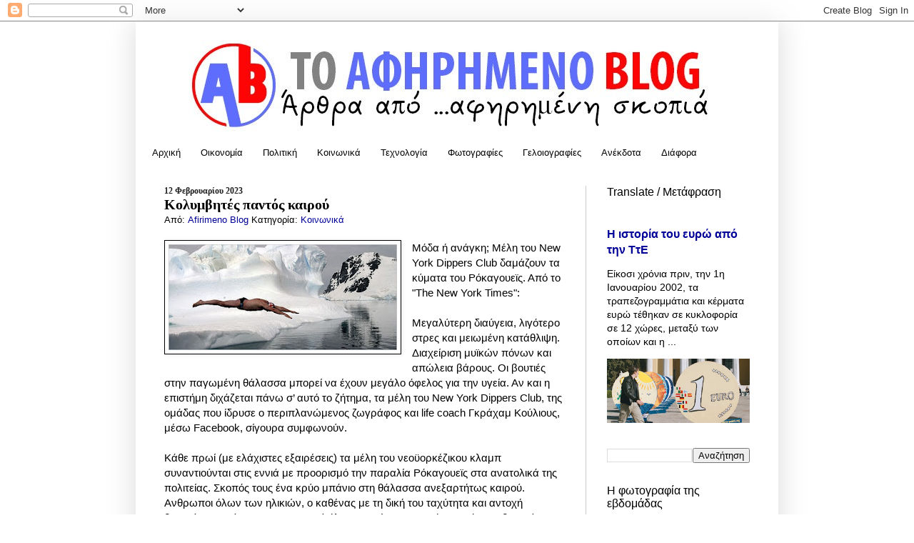

--- FILE ---
content_type: text/html; charset=UTF-8
request_url: https://www.afirimeno.com/2023/02/blog-post_12.html
body_size: 21630
content:
<!DOCTYPE html>
<html class='v2' dir='ltr' xmlns='http://www.w3.org/1999/xhtml' xmlns:b='http://www.google.com/2005/gml/b' xmlns:data='http://www.google.com/2005/gml/data' xmlns:expr='http://www.google.com/2005/gml/expr'>
<head>
<link href='https://www.blogger.com/static/v1/widgets/335934321-css_bundle_v2.css' rel='stylesheet' type='text/css'/>
<meta content='dMjqAu5wNcvgkRbYFucjd7Npgn-OZCNiSblHV2QXFlg' name='google-site-verification'/>
<link href="//fonts.googleapis.com/css?family=Fontdiner+Swanky" rel="stylesheet" type="text/css">
<meta content='IE=EmulateIE7' http-equiv='X-UA-Compatible'/>
<meta content='width=1100' name='viewport'/>
<meta content='text/html; charset=UTF-8' http-equiv='Content-Type'/>
<meta content='blogger' name='generator'/>
<link href='https://www.afirimeno.com/favicon.ico' rel='icon' type='image/x-icon'/>
<link href='http://www.afirimeno.com/2023/02/blog-post_12.html' rel='canonical'/>
<link rel="alternate" type="application/atom+xml" title="Το Αφηρημένο Blog - Atom" href="https://www.afirimeno.com/feeds/posts/default" />
<link rel="alternate" type="application/rss+xml" title="Το Αφηρημένο Blog - RSS" href="https://www.afirimeno.com/feeds/posts/default?alt=rss" />
<link rel="service.post" type="application/atom+xml" title="Το Αφηρημένο Blog - Atom" href="https://www.blogger.com/feeds/63398386042135117/posts/default" />

<link rel="alternate" type="application/atom+xml" title="Το Αφηρημένο Blog - Atom" href="https://www.afirimeno.com/feeds/1987846429683795789/comments/default" />
<!--Can't find substitution for tag [blog.ieCssRetrofitLinks]-->
<link href='https://blogger.googleusercontent.com/img/b/R29vZ2xl/AVvXsEjd6pvu2F5y8IJQYc0vfE07TbAuH9G0cRwD18D5hMOmSSOKKzYn8k9mdP0SryCTqgYNfyCnbwcl60tkpk7TdVQcpjCtFMGz1ul9qEdD06-JU2ESZSdkeOOo4UNLCnLCK9cgFMuvu80X_AUWVYP0eeFKHr53softWj8akXoCoONk-v_Jn06pgj6h/s320/27outdoors600.jpg' rel='image_src'/>
<meta content='http://www.afirimeno.com/2023/02/blog-post_12.html' property='og:url'/>
<meta content='Κολυμβητές παντός καιρού' property='og:title'/>
<meta content='Ελληνικό blog ποικίλου θεματολογίας. Με τόλμη, χωρίς υποκειμενικούς χρωματισμούς.' property='og:description'/>
<meta content='https://blogger.googleusercontent.com/img/b/R29vZ2xl/AVvXsEjd6pvu2F5y8IJQYc0vfE07TbAuH9G0cRwD18D5hMOmSSOKKzYn8k9mdP0SryCTqgYNfyCnbwcl60tkpk7TdVQcpjCtFMGz1ul9qEdD06-JU2ESZSdkeOOo4UNLCnLCK9cgFMuvu80X_AUWVYP0eeFKHr53softWj8akXoCoONk-v_Jn06pgj6h/w1200-h630-p-k-no-nu/27outdoors600.jpg' property='og:image'/>
<meta content='IE=EmulateIE7' http-equiv='X-UA-Compatible'/>
<meta content='width=1100' name='viewport'/>
<title>Το Αφηρημένο Blog: Κολυμβητές παντός καιρού</title>
<meta content='' name='description'/>
<style id='page-skin-1' type='text/css'><!--
/*
-----------------------------------------------
Blogger Template Style
Name:     Simple
Designer: Blogger
URL:      www.blogger.com
----------------------------------------------- */
/* Content
----------------------------------------------- */
body {
font: normal normal 14px Arial, Tahoma, Helvetica, FreeSans, sans-serif;
color: #000000;
background: #ffffff none no-repeat scroll center center;
padding: 0 40px 40px 40px;
}
html body .region-inner {
min-width: 0;
max-width: 100%;
width: auto;
}
h2 {
font-size: 22px;
}
a:link {
text-decoration:none;
color: #000099;
}
a:visited {
text-decoration:none;
color: #000099;
}
a:hover {
text-decoration:underline;
color: #990000;
}
.body-fauxcolumn-outer .fauxcolumn-inner {
background: transparent none repeat scroll top left;
_background-image: none;
}
.body-fauxcolumn-outer .cap-top {
position: absolute;
z-index: 1;
height: 400px;
width: 100%;
}
.body-fauxcolumn-outer .cap-top .cap-left {
width: 100%;
background: transparent none repeat-x scroll top left;
_background-image: none;
}
.content-outer {
-moz-box-shadow: 0 0 40px rgba(0, 0, 0, .15);
-webkit-box-shadow: 0 0 5px rgba(0, 0, 0, .15);
-goog-ms-box-shadow: 0 0 10px #333333;
box-shadow: 0 0 40px rgba(0, 0, 0, .15);
margin-bottom: 1px;
}
.content-inner {
padding: 10px 10px;
}
.content-inner {
background-color: #ffffff;
}
/* Header
----------------------------------------------- */
.header-outer {
background: #ffffff url(//www.blogblog.com/1kt/simple/gradients_light.png) repeat-x scroll 0 -400px;
_background-image: none;
}
.Header h1 {
font: normal normal 60px Arial, Tahoma, Helvetica, FreeSans, sans-serif;
color: #ffffff;
text-shadow: 1px 2px 3px rgba(0, 0, 0, .2);
}
.Header h1 a {
color: #ffffff;
}
.Header .description {
font-size: 140%;
color: #ffffff;
}
.header-inner .Header .titlewrapper {
padding: 22px 30px;
}
.header-inner .Header .descriptionwrapper {
padding: 0 30px;
}
/* Tabs
----------------------------------------------- */
.tabs-inner .section:first-child {
border-top: 0 solid transparent;
}
.tabs-inner .section:first-child ul {
margin-top: -0;
border-top: 0 solid transparent;
border-left: 0 solid transparent;
border-right: 0 solid transparent;
}
.tabs-inner .widget ul {
background: #ffffff url(//www.blogblog.com/1kt/simple/gradients_light.png) repeat-x scroll 0 -800px;
_background-image: none;
border-bottom: 1px solid transparent;
margin-top: 0;
margin-left: -30px;
margin-right: -30px;
}
.tabs-inner .widget li a {
display: inline-block;
padding: .6em 1em;
font: normal normal 13px Impact, sans-serif;
color: #000000;
border-left: 1px solid #ffffff;
border-right: 1px solid transparent;
}
.tabs-inner .widget li:first-child a {
border-left: none;
}
.tabs-inner .widget li.selected a, .tabs-inner .widget li a:hover {
color: #000000;
background-color: #ffffff;
text-decoration: none;
}
/* Columns
----------------------------------------------- */
.main-outer {
border-top: 0 solid #cccccc;
}
.fauxcolumn-left-outer .fauxcolumn-inner {
border-right: 1px solid #cccccc;
}
.fauxcolumn-right-outer .fauxcolumn-inner {
border-left: 1px solid #cccccc;
}
/* Headings
----------------------------------------------- */
div.widget > h2,
div.widget h2.title {
margin: 0 0 1em 0;
font: normal normal 16px Arial, Tahoma, Helvetica, FreeSans, sans-serif;
color: #000000;
}
/* Widgets
----------------------------------------------- */
.widget .zippy {
color: #a2a2a2;
text-shadow: 2px 2px 1px rgba(0, 0, 0, .1);
}
.widget .popular-posts ul {
list-style: none;
}
/* Posts
----------------------------------------------- */
h2.date-header {
font: normal bold 12px Georgia, Utopia, 'Palatino Linotype', Palatino, serif;
}
.date-header span {
background-color: transparent;
color: #222222;
padding: inherit;
letter-spacing: inherit;
margin: inherit;
}
.main-inner {
padding-top: 30px;
padding-bottom: 30px;
}
.main-inner .column-center-inner {
padding: 0 15px;
}
.main-inner .column-center-inner .section {
margin: 0 15px;
}
.post {
margin: 0 0 25px 0;
}
h3.post-title, .comments h4 {
font: normal bold 20px Georgia, Utopia, 'Palatino Linotype', Palatino, serif;
margin: .75em 0 0;
}
.post-body {
font-size: 110%;
line-height: 1.4;
position: relative;
}
.post-body img, .post-body .tr-caption-container, .Profile img, .Image img,
.BlogList .item-thumbnail img {
padding: 2px;
background: #ffffff;
border: 1px solid #000000;
-moz-box-shadow: 1px 1px 5px rgba(0, 0, 0, .1);
-webkit-box-shadow: 1px 1px 5px rgba(0, 0, 0, .1);
box-shadow: 1px 1px 5px rgba(0, 0, 0, .1);
}
.post-body img, .post-body .tr-caption-container {
padding: 5px;
}
.post-body .tr-caption-container {
color: #222222;
}
.post-body .tr-caption-container img {
padding: 0;
background: transparent;
border: none;
-moz-box-shadow: 0 0 0 rgba(0, 0, 0, .1);
-webkit-box-shadow: 0 0 0 rgba(0, 0, 0, .1);
box-shadow: 0 0 0 rgba(0, 0, 0, .1);
}
.post-header {
margin: 0 0 1.5em;
line-height: 1.6;
font-size: 90%;
}
.post-footer {
margin: 20px -2px 0;
padding: 5px 10px;
color: #7f0000;
background-color: transparent;
border-bottom: 1px solid transparent;
line-height: 1.6;
font-size: 90%;
}
#comments .comment-author {
padding-top: 1.5em;
border-top: 1px solid #cccccc;
background-position: 0 1.5em;
}
#comments .comment-author:first-child {
padding-top: 0;
border-top: none;
}
.avatar-image-container {
margin: .2em 0 0;
}
#comments .avatar-image-container img {
border: 1px solid #000000;
}
/* Comments
----------------------------------------------- */
.comments .comments-content .icon.blog-author {
background-repeat: no-repeat;
background-image: url([data-uri]);
}
.comments .comments-content .loadmore a {
border-top: 1px solid #a2a2a2;
border-bottom: 1px solid #a2a2a2;
}
.comments .comment-thread.inline-thread {
background-color: transparent;
}
.comments .continue {
border-top: 2px solid #a2a2a2;
}
/* Accents
---------------------------------------------- */
.section-columns td.columns-cell {
border-left: 1px solid #cccccc;
}
.blog-pager {
background: transparent none no-repeat scroll top center;
}
.blog-pager-older-link, .home-link,
.blog-pager-newer-link {
background-color: #ffffff;
padding: 5px;
}
.footer-outer {
border-top: 0 dashed #bbbbbb;
}
/* Mobile
----------------------------------------------- */
body.mobile  {
background-size: auto;
}
.mobile .body-fauxcolumn-outer {
background: transparent none repeat scroll top left;
}
.mobile .body-fauxcolumn-outer .cap-top {
background-size: 100% auto;
}
.mobile .content-outer {
-webkit-box-shadow: 0 0 3px rgba(0, 0, 0, .15);
box-shadow: 0 0 3px rgba(0, 0, 0, .15);
}
.mobile .tabs-inner .widget ul {
margin-left: 0;
margin-right: 0;
}
.mobile .post {
margin: 0;
}
.mobile .main-inner .column-center-inner .section {
margin: 0;
}
.mobile .date-header span {
padding: 0.1em 10px;
margin: 0 -10px;
}
.mobile h3.post-title {
margin: 0;
}
.mobile .blog-pager {
background: transparent none no-repeat scroll top center;
}
.mobile .footer-outer {
border-top: none;
}
.mobile .main-inner, .mobile .footer-inner {
background-color: #ffffff;
}
.mobile-index-contents {
color: #000000;
}
.mobile-link-button {
background-color: #000099;
}
.mobile-link-button a:link, .mobile-link-button a:visited {
color: transparent;
}
.mobile .tabs-inner .section:first-child {
border-top: none;
}
.mobile .tabs-inner .PageList .widget-content {
background-color: #ffffff;
color: #000000;
border-top: 1px solid transparent;
border-bottom: 1px solid transparent;
}
.mobile .tabs-inner .PageList .widget-content .pagelist-arrow {
border-left: 1px solid transparent;
}
#Attribution1 {display: none;}
h3.post-title {
margin-top: 0px !important;
}
--></style>
<style id='template-skin-1' type='text/css'><!--
body {
min-width: 900px;
}
.content-outer, .content-fauxcolumn-outer, .region-inner {
min-width: 900px;
max-width: 900px;
_width: 900px;
}
.main-inner .columns {
padding-left: 0px;
padding-right: 260px;
}
.main-inner .fauxcolumn-center-outer {
left: 0px;
right: 260px;
/* IE6 does not respect left and right together */
_width: expression(this.parentNode.offsetWidth -
parseInt("0px") -
parseInt("260px") + 'px');
}
.main-inner .fauxcolumn-left-outer {
width: 0px;
}
.main-inner .fauxcolumn-right-outer {
width: 260px;
}
.main-inner .column-left-outer {
width: 0px;
right: 100%;
margin-left: -0px;
}
.main-inner .column-right-outer {
width: 260px;
margin-right: -260px;
}
#layout {
min-width: 0;
}
#layout .content-outer {
min-width: 0;
width: 800px;
}
#layout .region-inner {
min-width: 0;
width: auto;
}
--></style>
<!--StartsRelatedPosts-->
<style> 
#related-posts 
{ 
float : left;
width : 540px;
margin-top:20px;
margin-left : 5px;
margin-bottom:20px;
font : 12px Verdana;
margin-bottom:10px; 
} 
#related-posts .widget 
{ 
list-style-type : none; 
margin : 5px 0 5px 0; 
padding : 0; 
} 
#related-posts .widget h2, #related-posts h2 
{
font : 20px Fontdiner Swanky; 
font-weight : normal;  
margin : 5px 7px 0; 
padding : 0 0 5px; 
} 
#related-posts a 
{ text-decoration : none; 
} 
#related-posts a:hover 
{ text-decoration : none; 
} 
#related-posts ul 
{ 
list-style:none;
} 
#related-posts ul li 
{
display : block; 
background: transparent url(https://lh3.googleusercontent.com/blogger_img_proxy/AEn0k_vBYgdLaHpyREsSmfLj-Ina4FBIZDQnOTd6XNBybf0tUI4eD_nfdh13qstfEqhl6CLzDVWs8X1iGmg1a51amSIIk2C2K43E9qzAvRkbGA7PxnPLDjLNNwg0xzAmt8uUCR596scAjhZjOdRG=s0-d) no-repeat scroll 0px 4px; 
    margin: 0 0;
    padding: 0 0 0.8em 20px;
line-height : 2em;
border-bottom:1px dotted #cccccc;
} 
#related-posts ul li:hover{     
background: transparent url(https://lh3.googleusercontent.com/blogger_img_proxy/AEn0k_vpFTjDm5-lz5kETZKcjJ_ikYCVhbGag9jcROu2XAbFZsYOWuCcRZZuKDQy1-0DWk7FPRgV_wy7tgKqxH8549LgRaMmuDY8DkUdGNyDtkWrfYq4ymC5mfYzHgOzv54s_qNqQZ6NGNcdROf33A=s0-d) no-repeat scroll 0px 4px; 
}
</style>
<script language='JavaScript'>
//<![CDATA[
var relatedTitles = new Array();
var relatedTitlesNum = 0;
var relatedUrls = new Array();
function related_results_labels(json) {
for (var i = 0; i < json.feed.entry.length; i++) {
var entry = json.feed.entry[i];
relatedTitles[relatedTitlesNum] = entry.title.$t;
for (var k = 0; k < entry.link.length; k++) {
if (entry.link[k].rel == 'alternate') {
relatedUrls[relatedTitlesNum] = entry.link[k].href;
relatedTitlesNum++;
break;
}
}
}
}
function removeRelatedDuplicates() {
var tmp = new Array(0);
var tmp2 = new Array(0);
for(var i = 0; i < relatedUrls.length; i++) {
if(!contains(tmp, relatedUrls[i])) {
tmp.length += 1;
tmp[tmp.length - 1] = relatedUrls[i];
tmp2.length += 1;
tmp2[tmp2.length - 1] = relatedTitles[i];
}
}
relatedTitles = tmp2;
relatedUrls = tmp;
}
function contains(a, e) {
for(var j = 0; j < a.length; j++) if (a[j]==e) return true;
return false;
}
function printRelatedLabels() {
var r = Math.floor((relatedTitles.length - 1) * Math.random());
var i = 0;
document.write('<ul>');
while (i < relatedTitles.length && i < 20) {
document.write('<li><a href="' + relatedUrls[r] + '">' + relatedTitles[r] + '</a></li>');
if (r < relatedTitles.length - 1) {
r++;
} else {
r = 0;
}
i++;
}
document.write('</ul>');
document.write('<a rel="dofollow" href="http://www.mybloggertips.com" style="float:right;font-size:10px;"></a></font>');
}
//]]>
</script>
<!--EndsRelatedPosts-->
<link href='https://www.blogger.com/dyn-css/authorization.css?targetBlogID=63398386042135117&amp;zx=e174d69e-8f58-45b0-8fd0-197e76dd2be4' media='none' onload='if(media!=&#39;all&#39;)media=&#39;all&#39;' rel='stylesheet'/><noscript><link href='https://www.blogger.com/dyn-css/authorization.css?targetBlogID=63398386042135117&amp;zx=e174d69e-8f58-45b0-8fd0-197e76dd2be4' rel='stylesheet'/></noscript>
<meta name='google-adsense-platform-account' content='ca-host-pub-1556223355139109'/>
<meta name='google-adsense-platform-domain' content='blogspot.com'/>

<script async src="https://pagead2.googlesyndication.com/pagead/js/adsbygoogle.js?client=ca-pub-8904480014224117&host=ca-host-pub-1556223355139109" crossorigin="anonymous"></script>

<!-- data-ad-client=ca-pub-8904480014224117 -->

</head>
<body class='loading variant-bold'>
<div class='navbar section' id='navbar'><div class='widget Navbar' data-version='1' id='Navbar1'><script type="text/javascript">
    function setAttributeOnload(object, attribute, val) {
      if(window.addEventListener) {
        window.addEventListener('load',
          function(){ object[attribute] = val; }, false);
      } else {
        window.attachEvent('onload', function(){ object[attribute] = val; });
      }
    }
  </script>
<div id="navbar-iframe-container"></div>
<script type="text/javascript" src="https://apis.google.com/js/platform.js"></script>
<script type="text/javascript">
      gapi.load("gapi.iframes:gapi.iframes.style.bubble", function() {
        if (gapi.iframes && gapi.iframes.getContext) {
          gapi.iframes.getContext().openChild({
              url: 'https://www.blogger.com/navbar/63398386042135117?po\x3d1987846429683795789\x26origin\x3dhttps://www.afirimeno.com',
              where: document.getElementById("navbar-iframe-container"),
              id: "navbar-iframe"
          });
        }
      });
    </script><script type="text/javascript">
(function() {
var script = document.createElement('script');
script.type = 'text/javascript';
script.src = '//pagead2.googlesyndication.com/pagead/js/google_top_exp.js';
var head = document.getElementsByTagName('head')[0];
if (head) {
head.appendChild(script);
}})();
</script>
</div></div>
<div class='body-fauxcolumns'>
<div class='fauxcolumn-outer body-fauxcolumn-outer'>
<div class='cap-top'>
<div class='cap-left'></div>
<div class='cap-right'></div>
</div>
<div class='fauxborder-left'>
<div class='fauxborder-right'></div>
<div class='fauxcolumn-inner'>
</div>
</div>
<div class='cap-bottom'>
<div class='cap-left'></div>
<div class='cap-right'></div>
</div>
</div>
</div>
<div class='content'>
<div class='content-fauxcolumns'>
<div class='fauxcolumn-outer content-fauxcolumn-outer'>
<div class='cap-top'>
<div class='cap-left'></div>
<div class='cap-right'></div>
</div>
<div class='fauxborder-left'>
<div class='fauxborder-right'></div>
<div class='fauxcolumn-inner'>
</div>
</div>
<div class='cap-bottom'>
<div class='cap-left'></div>
<div class='cap-right'></div>
</div>
</div>
</div>
<div class='content-outer'>
<div class='content-cap-top cap-top'>
<div class='cap-left'></div>
<div class='cap-right'></div>
</div>
<div class='fauxborder-left content-fauxborder-left'>
<div class='fauxborder-right content-fauxborder-right'></div>
<div class='content-inner'>
<header>
<div class='header-outer'>
<div class='header-cap-top cap-top'>
<div class='cap-left'></div>
<div class='cap-right'></div>
</div>
<div class='fauxborder-left header-fauxborder-left'>
<div class='fauxborder-right header-fauxborder-right'></div>
<div class='region-inner header-inner'>
<div class='header section' id='header'><div class='widget Header' data-version='1' id='Header1'>
<div id='header-inner'>
<a href='https://www.afirimeno.com/' style='display: block'>
<img alt='Το Αφηρημένο Blog' height='158px; ' id='Header1_headerimg' src='https://blogger.googleusercontent.com/img/b/R29vZ2xl/AVvXsEigLujDnNkZsZ-UpSSzQ_XCHUc1djvGbDXSg2DdCG8VBCGwuoK9O3_a9pS_mPE_jVSv3e4tdatEvb3DQKCJtqBZeMNP_GTBuzI_FR_sL8EV8EuiO0DeGjWwK-1OX2ErQa5MCXBbjWmJMw/s860/Header+Logo02.jpg' style='display: block' width='860px; '/>
</a>
</div>
</div></div>
</div>
</div>
<div class='header-cap-bottom cap-bottom'>
<div class='cap-left'></div>
<div class='cap-right'></div>
</div>
</div>
</header>
<div class='tabs-outer'>
<div class='tabs-cap-top cap-top'>
<div class='cap-left'></div>
<div class='cap-right'></div>
</div>
<div class='fauxborder-left tabs-fauxborder-left'>
<div class='fauxborder-right tabs-fauxborder-right'></div>
<div class='region-inner tabs-inner'>
<div class='tabs section' id='crosscol'><div class='widget PageList' data-version='1' id='PageList1'>
<h2>Σελίδες</h2>
<div class='widget-content'>
<ul>
<li>
<a href='http://www.afirimeno.com/'>Αρχική</a>
</li>
<li>
<a href='http://www.afirimeno.com/search/label/%CE%9F%CE%B9%CE%BA%CE%BF%CE%BD%CE%BF%CE%BC%CE%AF%CE%B1'>Οικονομία</a>
</li>
<li>
<a href='http://www.afirimeno.com/search/label/%CE%A0%CE%BF%CE%BB%CE%B9%CF%84%CE%B9%CE%BA%CE%AE'>Πολιτική</a>
</li>
<li>
<a href='http://www.afirimeno.com/search/label/%CE%9A%CE%BF%CE%B9%CE%BD%CF%89%CE%BD%CE%B9%CE%BA%CE%AC'>Κοινωνικά</a>
</li>
<li>
<a href='http://www.afirimeno.com/search/label/Τεχνολογία'>Τεχνολογία</a>
</li>
<li>
<a href='http://www.afirimeno.com/search/label/%CE%A6%CF%89%CF%84%CE%BF%CE%B3%CF%81%CE%B1%CF%86%CE%AF%CE%B5%CF%82'>Φωτογραφίες</a>
</li>
<li>
<a href='http://www.afirimeno.com/search/label/Γελοιογραφίες'>Γελοιογραφίες</a>
</li>
<li>
<a href='http://www.afirimeno.com/search/label/%CE%91%CE%BD%CE%AD%CE%BA%CE%B4%CE%BF%CF%84%CE%B1'>Ανέκδοτα</a>
</li>
<li>
<a href='http://www.afirimeno.com/search/label/%CE%94%CE%B9%CE%AC%CF%86%CE%BF%CF%81%CE%B1'>Διάφορα</a>
</li>
</ul>
<div class='clear'></div>
</div>
</div></div>
<div class='tabs no-items section' id='crosscol-overflow'></div>
</div>
</div>
<div class='tabs-cap-bottom cap-bottom'>
<div class='cap-left'></div>
<div class='cap-right'></div>
</div>
</div>
<div class='main-outer'>
<div class='main-cap-top cap-top'>
<div class='cap-left'></div>
<div class='cap-right'></div>
</div>
<div class='fauxborder-left main-fauxborder-left'>
<div class='fauxborder-right main-fauxborder-right'></div>
<div class='region-inner main-inner'>
<div class='columns fauxcolumns'>
<div class='fauxcolumn-outer fauxcolumn-center-outer'>
<div class='cap-top'>
<div class='cap-left'></div>
<div class='cap-right'></div>
</div>
<div class='fauxborder-left'>
<div class='fauxborder-right'></div>
<div class='fauxcolumn-inner'>
</div>
</div>
<div class='cap-bottom'>
<div class='cap-left'></div>
<div class='cap-right'></div>
</div>
</div>
<div class='fauxcolumn-outer fauxcolumn-left-outer'>
<div class='cap-top'>
<div class='cap-left'></div>
<div class='cap-right'></div>
</div>
<div class='fauxborder-left'>
<div class='fauxborder-right'></div>
<div class='fauxcolumn-inner'>
</div>
</div>
<div class='cap-bottom'>
<div class='cap-left'></div>
<div class='cap-right'></div>
</div>
</div>
<div class='fauxcolumn-outer fauxcolumn-right-outer'>
<div class='cap-top'>
<div class='cap-left'></div>
<div class='cap-right'></div>
</div>
<div class='fauxborder-left'>
<div class='fauxborder-right'></div>
<div class='fauxcolumn-inner'>
</div>
</div>
<div class='cap-bottom'>
<div class='cap-left'></div>
<div class='cap-right'></div>
</div>
</div>
<!-- corrects IE6 width calculation -->
<div class='columns-inner'>
<div class='column-center-outer'>
<div class='column-center-inner'>
<div class='main section' id='main'><div class='widget Blog' data-version='1' id='Blog1'>
<div class='blog-posts hfeed'>
<!--Can't find substitution for tag [defaultAdStart]-->

          <div class="date-outer">
        
<h2 class='date-header'><span>12 Φεβρουαρίου 2023</span></h2>

          <div class="date-posts">
        
<div class='post-outer'>
<div class='post hentry'>
<a name='1987846429683795789'></a>
<h3 class='post-title entry-title'>
Κολυμβητές παντός καιρού
</h3>
<div class='post-header'>
<div class='post-header-line-1'><span class='post-author vcard'>
Από:
<span class='fn'>
<a href='https://www.blogger.com/profile/13563743361663193792' rel='author' title='author profile'>
Afirimeno Blog
</a>
</span>
</span>
<span class='post-labels'>
Κατηγορία:
<a href='https://www.afirimeno.com/search/label/%CE%9A%CE%BF%CE%B9%CE%BD%CF%89%CE%BD%CE%B9%CE%BA%CE%AC' rel='tag'>Κοινωνικά</a>
</span>
</div>
</div>
<div class='post-body entry-content' id='post-body-1987846429683795789'>
<span style="font-family: arial;"><div class="separator" style="clear: both; text-align: center;"><a href="https://blogger.googleusercontent.com/img/b/R29vZ2xl/AVvXsEjd6pvu2F5y8IJQYc0vfE07TbAuH9G0cRwD18D5hMOmSSOKKzYn8k9mdP0SryCTqgYNfyCnbwcl60tkpk7TdVQcpjCtFMGz1ul9qEdD06-JU2ESZSdkeOOo4UNLCnLCK9cgFMuvu80X_AUWVYP0eeFKHr53softWj8akXoCoONk-v_Jn06pgj6h/s600/27outdoors600.jpg" style="clear: left; float: left; margin-bottom: 1em; margin-right: 1em;"><img border="0" data-original-height="277" data-original-width="600" height="148" src="https://blogger.googleusercontent.com/img/b/R29vZ2xl/AVvXsEjd6pvu2F5y8IJQYc0vfE07TbAuH9G0cRwD18D5hMOmSSOKKzYn8k9mdP0SryCTqgYNfyCnbwcl60tkpk7TdVQcpjCtFMGz1ul9qEdD06-JU2ESZSdkeOOo4UNLCnLCK9cgFMuvu80X_AUWVYP0eeFKHr53softWj8akXoCoONk-v_Jn06pgj6h/s320/27outdoors600.jpg" width="320" /></a></div>Μόδα ή ανάγκη; Μέλη του New York Dippers Club δαμάζουν τα κύματα του Ρόκαγουεϊς. Από το "The New York Times":<br /><br />Μεγαλύτερη διαύγεια, λιγότερο στρες και μειωμένη κατάθλιψη. Διαχείριση μυϊκών πόνων και απώλεια βάρους. Οι βουτιές στην παγωμένη θάλασσα μπορεί να έχουν μεγάλο όφελος για την υγεία. Αν και η επιστήμη διχάζεται πάνω σ&#8217; αυτό το ζήτημα,<span><a name="more"></a></span> τα μέλη του New York Dippers Club, της ομάδας που ίδρυσε ο περιπλανώμενος ζωγράφος και life coach Γκράχαμ Κούλιους, μέσω Facebook, σίγουρα συμφωνούν. <br /><br />Κάθε πρωί (με ελάχιστες εξαιρέσεις) τα μέλη του νεοϋορκέζικου κλαμπ συναντιούνται στις εννιά με προορισμό την παραλία Ρόκαγουεϊς στα ανατολικά της πολιτείας. Σκοπός τους ένα κρύο μπάνιο στη θάλασσα ανεξαρτήτως καιρού. Ανθρωποι όλων των ηλικιών, ο καθένας με τη δική του ταχύτητα και αντοχή βουτούν στα κύματα του ωκεανού όλες τις ημέρες του χρόνου. Κάποιοι βουτούν αμέσως, άλλοι μπαίνουν στο νερό σταδιακά, ενώ μερικοί χρησιμοποιούν ειδικές τεχνικές αναπνοών ώστε να συνηθίσει το σώμα τους τη θερμοκρασία της θάλασσας, που σε κάποιες περιπτώσεις μπορεί να φτάνει και τους έξι βαθμούς Κελσίου. &#171;Στην αρχή ήμουν μόνο εγώ κι άλλο ένα άτομο&#187;, δηλώνει ο ιδρυτής. &#171;Υστερα άρχισαν να εμφανίζονται και κάποιοι ακόμα. Την Πρωτοχρονιά φτάσαμε να είμαστε 130 άτομα&#187;, αναφέρει.</span><div style="text-align: center;"><span style="font-family: arial;"><br /></span></div><span style="color: #444444; font-family: arial;"><div class="separator" style="clear: both; text-align: center;"><a href="https://blogger.googleusercontent.com/img/b/R29vZ2xl/AVvXsEiWtzGc6k2OKDMqHnd8Owoj5NrE6SWZkptRZYPFMNXDKk-gToAQWggzXupsPMkiS5gTnsZdY8G6uHNIS7IojUUtStk1fbJM-u555tx31nafNNFiE5ziauBlsNBzQqU6Xqs9j5PwH0dPpMzVtwgy4qC8smbGbaRJB8rduEwHKZ2Go4Dcj4kAaVKe/s960/doc-20230208-52834468-960x600%20(1).jpg" style="margin-left: 1em; margin-right: 1em;"><img border="0" data-original-height="600" data-original-width="960" height="250" src="https://blogger.googleusercontent.com/img/b/R29vZ2xl/AVvXsEiWtzGc6k2OKDMqHnd8Owoj5NrE6SWZkptRZYPFMNXDKk-gToAQWggzXupsPMkiS5gTnsZdY8G6uHNIS7IojUUtStk1fbJM-u555tx31nafNNFiE5ziauBlsNBzQqU6Xqs9j5PwH0dPpMzVtwgy4qC8smbGbaRJB8rduEwHKZ2Go4Dcj4kAaVKe/w400-h250/doc-20230208-52834468-960x600%20(1).jpg" width="400" /></a></div><div class="separator" style="clear: both; text-align: center;">Μέλη του νεοϋορκέζικου κλαμπ στην παραλία Ρόκαγουεϊς [Hilary Swift/The New York Times]</div></span><div><div><span style="font-family: arial;"><br />Τα κρύα μπάνια έχουν γίνει πολύ διάσημα καθώς τα προωθούν πολλοί γνωστοί καλλιτέχνες και σύμβουλοι ευζωίας, μεταξύ των οποίων και ο διάσημος αθλητής Γουίμ Χοφ. Πολλοί κάτοικοι της Νέας Υόρκης εγκαθιστούν πισίνες στις ταράτσες, στα υπόγεια ή στις αυλές τους και τις γεμίζουν με κρύο νερό και παγάκια. Η ομάδα του Κούλιους, όμως, προσφέρει μία ομαδική εμπειρία, η οποία για πολλούς είναι προτιμότερη. Τα μέλη της ομάδας είναι εξοπλισμένα με πετσέτες, ισοθερμικά μπουφάν και λαστιχένιες στολές τις οποίες φορούν κατευθείαν αφού βγουν από το νερό. Επιπλέον, το γκρουπ παίζει και ρόλο ασφαλείας καθώς τα κρύα μπάνια είναι γνωστό πως μπορούν να προκαλέσουν αρρυθμίες, υποθερμία, ακόμη και καρδιακή προσβολή. <br /><br />Την περασμένη εβδομάδα, η 62χρονη Μαριάν Μπερτίνι, συνταξιούχος καθηγήτρια δημόσιας εκπαίδευσης, η οποία τώρα είναι ιδιοκτήτρια ενός φούρνου στο Ρόκαγουεϊς, χρειάστηκε να βοηθήσει έναν άνδρα που ήταν νέος στην ομάδα και αισθανόταν &#171;μάτσο&#187;, όπως είπε. &#171;Επεσε με το κεφάλι στο νερό. Δεν μπορείς να το κάνεις αυτό, ειδικά στην αρχή, κι αμέσως άρχισε να τρέμει&#187;, είπε. &#171;Ολοι μας μαζευτήκαμε γύρω του και περιμέναμε μέχρι να ζεσταθεί ξανά&#187;. <br /><br />Βγαίνοντας από τη θάλασσα οι χειμερινοί κολυμβητές του Κούλιους ντύνονται ζεστά. Κάποιοι τρέχουν στα αυτοκίνητά τους και άλλοι απολαμβάνουν έναν καφέ στα γειτονικά μαγαζιά και συνεχίζουν την ημέρα τους. Πολλά μέλη της ομάδας είναι επαγγελματίες, μαθητές ή αυτοαπασχολούμενοι. Ενας προγραμματιστής από το Μόντρεαλ που συμμετέχει ανά διαστήματα στην ομάδα δήλωσε: &#171;Θολώνει το μυαλό μου όταν κοιτάζω συνέχεια οθόνες, κι έτσι όταν βουτάω στην παγωμένη θάλασσα απομακρύνεται εντελώς το στρες και το άγχος&#187;. <br /><br />Πηγή:&nbsp;<a href="https://www.kathimerini.gr/world/562269553/kolymvites-pantos-kairoy/" target="_blank">kathimerini.gr</a></span><br /> </div></div><span style="font-family: arial;"><br />Σχετικές αναρτήσεις: <br /><a href="http://www.afirimeno.com/2014/01/blog-post_15.html">Χειμερινή κολύμβηση</a><br /><a href="http://www.afirimeno.com/2022/02/blog-post_04.html">Χειμερινή κολύμβηση: Η νε&#769;α μεγα&#769;λη ανερχο&#769;μενη τα&#769;ση</a><br /><a href="http://www.afirimeno.com/2020/10/blog-post_96.html">Χειμερινή κολύμβηση κατά της άνοιας και του Αλτσχάιμερ</a></span>
<div id='related-posts'>
<font face='Arial' size='3'><b>Σχετικά Άρθρα :</b></font><font color='#FFFFFF'>Κοινωνικά
<script src='/feeds/posts/default/-/Κοινωνικά?alt=json-in-script&callback=related_results_labels&max-results=5' type='text/javascript'></script>
</font>
<script type='text/javascript'> removeRelatedDuplicates(); printRelatedLabels();
</script>
</div>
<div style='clear: both;'></div>
</div>
<div class='post-footer'>
<div class='post-footer-line post-footer-line-1'><div class='post-share-buttons goog-inline-block'>
<a class='goog-inline-block share-button sb-email' href='https://www.blogger.com/share-post.g?blogID=63398386042135117&postID=1987846429683795789&target=email' target='_blank' title='Αποστολή με μήνυμα ηλεκτρονικού ταχυδρομείου
'><span class='share-button-link-text'>Αποστολή με μήνυμα ηλεκτρονικού ταχυδρομείου
</span></a><a class='goog-inline-block share-button sb-blog' href='https://www.blogger.com/share-post.g?blogID=63398386042135117&postID=1987846429683795789&target=blog' onclick='window.open(this.href, "_blank", "height=270,width=475"); return false;' target='_blank' title='BlogThis!'><span class='share-button-link-text'>BlogThis!</span></a><a class='goog-inline-block share-button sb-twitter' href='https://www.blogger.com/share-post.g?blogID=63398386042135117&postID=1987846429683795789&target=twitter' target='_blank' title='Κοινοποίηση στο X'><span class='share-button-link-text'>Κοινοποίηση στο X</span></a><a class='goog-inline-block share-button sb-facebook' href='https://www.blogger.com/share-post.g?blogID=63398386042135117&postID=1987846429683795789&target=facebook' onclick='window.open(this.href, "_blank", "height=430,width=640"); return false;' target='_blank' title='Μοιραστείτε το στο Facebook'><span class='share-button-link-text'>Μοιραστείτε το στο Facebook</span></a><a class='goog-inline-block share-button sb-pinterest' href='https://www.blogger.com/share-post.g?blogID=63398386042135117&postID=1987846429683795789&target=pinterest' target='_blank' title='Κοινοποίηση στο Pinterest'><span class='share-button-link-text'>Κοινοποίηση στο Pinterest</span></a>
</div>
<span class='post-icons'>
<span class='item-control blog-admin pid-803105580'>
<a href='https://www.blogger.com/post-edit.g?blogID=63398386042135117&postID=1987846429683795789&from=pencil' title='Επεξεργασία ανάρτησης'>
<img alt='' class='icon-action' height='18' src='https://resources.blogblog.com/img/icon18_edit_allbkg.gif' width='18'/>
</a>
</span>
</span>
<span class='post-backlinks post-comment-link'>
</span>
<span class='post-comment-link'>
</span>
</div>
<div class='post-footer-line post-footer-line-2'></div>
<div class='post-footer-line post-footer-line-3'></div>
</div>
</div>
<div class='comments' id='comments'>
<a name='comments'></a>
<h4>Δεν υπάρχουν σχόλια:</h4>
<div id='Blog1_comments-block-wrapper'>
<dl class='avatar-comment-indent' id='comments-block'>
</dl>
</div>
<p class='comment-footer'>
<div class='cmt_iframe_holder' data-href='http://www.afirimeno.com/2023/02/blog-post_12.html' data-viewtype=''></div>
<div class='comment-form'>
<a name='comment-form'></a>
<h4 id='comment-post-message'>Δημοσίευση σχολίου</h4>
<p>
</p>
<a href='https://www.blogger.com/comment/frame/63398386042135117?po=1987846429683795789&hl=el&saa=85391&origin=https://www.afirimeno.com' id='comment-editor-src'></a>
<iframe allowtransparency='true' class='blogger-iframe-colorize blogger-comment-from-post' frameborder='0' height='410' id='comment-editor' name='comment-editor' src='' width='100%'></iframe>
<!--Can't find substitution for tag [post.friendConnectJs]-->
<script src='https://www.blogger.com/static/v1/jsbin/2830521187-comment_from_post_iframe.js' type='text/javascript'></script>
<script type='text/javascript'>
      BLOG_CMT_createIframe('https://www.blogger.com/rpc_relay.html', '0');
    </script>
</div>
</p>
</div>
</div>

        </div></div>
      
<!--Can't find substitution for tag [adEnd]-->
</div>
<div class='blog-pager' id='blog-pager'>
<span id='blog-pager-newer-link'>
<a class='blog-pager-newer-link' href='https://www.afirimeno.com/2023/02/1222023.html' id='Blog1_blog-pager-newer-link' title='Νεότερη ανάρτηση'>Νεότερη ανάρτηση</a>
</span>
<span id='blog-pager-older-link'>
<a class='blog-pager-older-link' href='https://www.afirimeno.com/2023/02/1122023_0764488455.html' id='Blog1_blog-pager-older-link' title='Παλαιότερη Ανάρτηση'>Παλαιότερη Ανάρτηση</a>
</span>
<a class='home-link' href='https://www.afirimeno.com/'>Αρχική σελίδα</a>
</div>
<div class='clear'></div>
</div></div>
</div>
</div>
<div class='column-left-outer'>
<div class='column-left-inner'>
<aside>
</aside>
</div>
</div>
<div class='column-right-outer'>
<div class='column-right-inner'>
<aside>
<div class='sidebar section' id='sidebar-right-1'><div class='widget Translate' data-version='1' id='Translate1'>
<h2 class='title'>Translate / Μετάφραση</h2>
<div id='google_translate_element'></div>
<script>
    function googleTranslateElementInit() {
      new google.translate.TranslateElement({
        pageLanguage: 'el',
        autoDisplay: 'true',
        layout: google.translate.TranslateElement.InlineLayout.SIMPLE
      }, 'google_translate_element');
    }
  </script>
<script src='//translate.google.com/translate_a/element.js?cb=googleTranslateElementInit'></script>
<div class='clear'></div>
</div><div class='widget FeaturedPost' data-version='1' id='FeaturedPost1'>
<div class='post-summary'>
<h3><a href='https://www.afirimeno.com/2022/01/blog-post.html'>Η ιστορία του ευρώ από την ΤτΕ</a></h3>
<p>
Είκοσι χρόνια πριν, την 1η Ιανουαρίου 2002, τα τραπεζογραμμάτια και κέρματα ευρώ τέθηκαν σε κυκλοφορία σε 12 χώρες, μεταξύ των οποίων και η ...
</p>
<img class='image' src='https://blogger.googleusercontent.com/img/a/AVvXsEjLUuKJRFWVpoUItROzi4LK9_HRZXOgacSeDxn-wsepm9lK4_V3k0FAqg0BrlPwRRjCzeQBVfcLGMMKmhFMbpOsvXu7221M58tiQGgPak5zUZweUnyXJ2v4ekgTq_qBEt2rt7iB5UTEIljH48xw23ZWpThZS2N0JL3RIAo8z6yBHQJHXmg6vCTl=s320'/>
</div>
<style type='text/css'>
    .image {
      width: 100%;
    }
  </style>
<div class='clear'></div>
</div><div class='widget BlogSearch' data-version='1' id='BlogSearch1'>
<div class='widget-content'>
<div id='BlogSearch1_form'>
<form action='https://www.afirimeno.com/search' class='gsc-search-box' target='_top'>
<table cellpadding='0' cellspacing='0' class='gsc-search-box'>
<tbody>
<tr>
<td class='gsc-input'>
<input autocomplete='off' class='gsc-input' name='q' size='10' title='search' type='text' value=''/>
</td>
<td class='gsc-search-button'>
<input class='gsc-search-button' title='search' type='submit' value='Αναζήτηση'/>
</td>
</tr>
</tbody>
</table>
</form>
</div>
</div>
<div class='clear'></div>
</div><div class='widget Image' data-version='1' id='Image1'>
<h2>Η φωτογραφία της εβδομάδας</h2>
<div class='widget-content'>
<a href='https://www.afirimeno.com/2025/12/27122025.html'>
<img alt='Η φωτογραφία της εβδομάδας' height='150' id='Image1_img' src='https://blogger.googleusercontent.com/img/a/AVvXsEi60-YTaVe3agZPZZ6DKypnybbxQA5WWtN1wLWIutkok9UeQT_1uuN3FeuPFWUXcI8Z0gMCJ13xyzW05cBLrb5gJXix3HyZkhz-OL9hCtgL6uAriEL76H9bHeWp3BuVpVoSs9gxYsTeA6uuKGdzB4GfIZWn4NjagT878LHKAZUkYFYujvPAwqctOKU=s200' width='200'/>
</a>
<br/>
<span class='caption'>Αγροτικά μπλόκα!</span>
</div>
<div class='clear'></div>
</div><div class='widget Image' data-version='1' id='Image3'>
<h2>Αστραπάρης</h2>
<div class='widget-content'>
<a href='http://astraparis.gr/'>
<img alt='Αστραπάρης' height='48' id='Image3_img' src='https://blogger.googleusercontent.com/img/b/R29vZ2xl/AVvXsEg1SilbdMdWPYY101O0w7osIQ1uFDfq7lVA2O7uxXdO3Tg-wYGN6hVwOlJ81NYfkUB55O6VtbC6GFj330m2IkWgfDnDV7UzLCE-ZiJd_JMUX6n-BTwKpDwwrE87ficU_PSsAzQJuLufrQ/s200/astraparis_w500.jpg' width='200'/>
</a>
<br/>
<span class='caption'>Νέα για τη Χίο και τους Χιώτες</span>
</div>
<div class='clear'></div>
</div><div class='widget PopularPosts' data-version='1' id='PopularPosts1'>
<h2>Δημοφιλείς αναρτήσεις</h2>
<div class='widget-content popular-posts'>
<ul>
<li>
<a href='https://www.afirimeno.com/2013/12/hubris-corruption-and-democracy-in.html'>Hubris, Corruption and Democracy in Turkey: Erdogan&#8217;s Fall</a>
</li>
<li>
<a href='https://www.afirimeno.com/2010/12/htc-wildfire-froyo-android-22.html'>Το HTC Wildfire αναβαθμίζεται σε froyo (android 2.2)</a>
</li>
<li>
<a href='https://www.afirimeno.com/2026/01/mercosur.html'>Τι είναι η συμφωνία Mercosur και πως επηρεάζει την Ελλάδα</a>
</li>
<li>
<a href='https://www.afirimeno.com/2026/01/1112026_11.html'>Η Γελοιογραφία της Ημέρας 11/1/2026</a>
</li>
<li>
<a href='https://www.afirimeno.com/2026/01/1012026.html'>Σύντομες Ειδήσεις της Ημέρας 10/1/2026</a>
</li>
<li>
<a href='https://www.afirimeno.com/2026/01/blog-post_12.html'>Οι φούσκες είναι παντού στην παγκόσμια οικονομία</a>
</li>
<li>
<a href='https://www.afirimeno.com/2026/01/1012026_10.html'>Η Γελοιογραφία της Ημέρας 10/1/2026</a>
</li>
<li>
<a href='https://www.afirimeno.com/2026/01/1312026.html'>Σύντομες Ειδήσεις της Ημέρας 13/1/2026</a>
</li>
<li>
<a href='https://www.afirimeno.com/2026/01/1212026.html'>Σύντομες Ειδήσεις της Ημέρας 12/1/2026</a>
</li>
<li>
<a href='https://www.afirimeno.com/2026/01/1112026.html'>Σύντομες Ειδήσεις της Ημέρας 11/1/2026</a>
</li>
</ul>
<div class='clear'></div>
</div>
</div><div class='widget BlogArchive' data-version='1' id='BlogArchive1'>
<h2>Αρχειοθήκη ιστολογίου</h2>
<div class='widget-content'>
<div id='ArchiveList'>
<div id='BlogArchive1_ArchiveList'>
<ul class='hierarchy'>
<li class='archivedate collapsed'>
<a class='toggle' href='javascript:void(0)'>
<span class='zippy'>

        &#9658;&#160;
      
</span>
</a>
<a class='post-count-link' href='https://www.afirimeno.com/2026/'>
2026
</a>
<span class='post-count' dir='ltr'>(45)</span>
<ul class='hierarchy'>
<li class='archivedate collapsed'>
<a class='toggle' href='javascript:void(0)'>
<span class='zippy'>

        &#9658;&#160;
      
</span>
</a>
<a class='post-count-link' href='https://www.afirimeno.com/2026/01/'>
Ιανουαρίου
</a>
<span class='post-count' dir='ltr'>(45)</span>
</li>
</ul>
</li>
</ul>
<ul class='hierarchy'>
<li class='archivedate collapsed'>
<a class='toggle' href='javascript:void(0)'>
<span class='zippy'>

        &#9658;&#160;
      
</span>
</a>
<a class='post-count-link' href='https://www.afirimeno.com/2025/'>
2025
</a>
<span class='post-count' dir='ltr'>(1142)</span>
<ul class='hierarchy'>
<li class='archivedate collapsed'>
<a class='toggle' href='javascript:void(0)'>
<span class='zippy'>

        &#9658;&#160;
      
</span>
</a>
<a class='post-count-link' href='https://www.afirimeno.com/2025/12/'>
Δεκεμβρίου
</a>
<span class='post-count' dir='ltr'>(96)</span>
</li>
</ul>
<ul class='hierarchy'>
<li class='archivedate collapsed'>
<a class='toggle' href='javascript:void(0)'>
<span class='zippy'>

        &#9658;&#160;
      
</span>
</a>
<a class='post-count-link' href='https://www.afirimeno.com/2025/11/'>
Νοεμβρίου
</a>
<span class='post-count' dir='ltr'>(87)</span>
</li>
</ul>
<ul class='hierarchy'>
<li class='archivedate collapsed'>
<a class='toggle' href='javascript:void(0)'>
<span class='zippy'>

        &#9658;&#160;
      
</span>
</a>
<a class='post-count-link' href='https://www.afirimeno.com/2025/10/'>
Οκτωβρίου
</a>
<span class='post-count' dir='ltr'>(97)</span>
</li>
</ul>
<ul class='hierarchy'>
<li class='archivedate collapsed'>
<a class='toggle' href='javascript:void(0)'>
<span class='zippy'>

        &#9658;&#160;
      
</span>
</a>
<a class='post-count-link' href='https://www.afirimeno.com/2025/09/'>
Σεπτεμβρίου
</a>
<span class='post-count' dir='ltr'>(87)</span>
</li>
</ul>
<ul class='hierarchy'>
<li class='archivedate collapsed'>
<a class='toggle' href='javascript:void(0)'>
<span class='zippy'>

        &#9658;&#160;
      
</span>
</a>
<a class='post-count-link' href='https://www.afirimeno.com/2025/08/'>
Αυγούστου
</a>
<span class='post-count' dir='ltr'>(94)</span>
</li>
</ul>
<ul class='hierarchy'>
<li class='archivedate collapsed'>
<a class='toggle' href='javascript:void(0)'>
<span class='zippy'>

        &#9658;&#160;
      
</span>
</a>
<a class='post-count-link' href='https://www.afirimeno.com/2025/07/'>
Ιουλίου
</a>
<span class='post-count' dir='ltr'>(95)</span>
</li>
</ul>
<ul class='hierarchy'>
<li class='archivedate collapsed'>
<a class='toggle' href='javascript:void(0)'>
<span class='zippy'>

        &#9658;&#160;
      
</span>
</a>
<a class='post-count-link' href='https://www.afirimeno.com/2025/06/'>
Ιουνίου
</a>
<span class='post-count' dir='ltr'>(93)</span>
</li>
</ul>
<ul class='hierarchy'>
<li class='archivedate collapsed'>
<a class='toggle' href='javascript:void(0)'>
<span class='zippy'>

        &#9658;&#160;
      
</span>
</a>
<a class='post-count-link' href='https://www.afirimeno.com/2025/05/'>
Μαΐου
</a>
<span class='post-count' dir='ltr'>(99)</span>
</li>
</ul>
<ul class='hierarchy'>
<li class='archivedate collapsed'>
<a class='toggle' href='javascript:void(0)'>
<span class='zippy'>

        &#9658;&#160;
      
</span>
</a>
<a class='post-count-link' href='https://www.afirimeno.com/2025/04/'>
Απριλίου
</a>
<span class='post-count' dir='ltr'>(97)</span>
</li>
</ul>
<ul class='hierarchy'>
<li class='archivedate collapsed'>
<a class='toggle' href='javascript:void(0)'>
<span class='zippy'>

        &#9658;&#160;
      
</span>
</a>
<a class='post-count-link' href='https://www.afirimeno.com/2025/03/'>
Μαρτίου
</a>
<span class='post-count' dir='ltr'>(102)</span>
</li>
</ul>
<ul class='hierarchy'>
<li class='archivedate collapsed'>
<a class='toggle' href='javascript:void(0)'>
<span class='zippy'>

        &#9658;&#160;
      
</span>
</a>
<a class='post-count-link' href='https://www.afirimeno.com/2025/02/'>
Φεβρουαρίου
</a>
<span class='post-count' dir='ltr'>(92)</span>
</li>
</ul>
<ul class='hierarchy'>
<li class='archivedate collapsed'>
<a class='toggle' href='javascript:void(0)'>
<span class='zippy'>

        &#9658;&#160;
      
</span>
</a>
<a class='post-count-link' href='https://www.afirimeno.com/2025/01/'>
Ιανουαρίου
</a>
<span class='post-count' dir='ltr'>(103)</span>
</li>
</ul>
</li>
</ul>
<ul class='hierarchy'>
<li class='archivedate collapsed'>
<a class='toggle' href='javascript:void(0)'>
<span class='zippy'>

        &#9658;&#160;
      
</span>
</a>
<a class='post-count-link' href='https://www.afirimeno.com/2024/'>
2024
</a>
<span class='post-count' dir='ltr'>(1215)</span>
<ul class='hierarchy'>
<li class='archivedate collapsed'>
<a class='toggle' href='javascript:void(0)'>
<span class='zippy'>

        &#9658;&#160;
      
</span>
</a>
<a class='post-count-link' href='https://www.afirimeno.com/2024/12/'>
Δεκεμβρίου
</a>
<span class='post-count' dir='ltr'>(98)</span>
</li>
</ul>
<ul class='hierarchy'>
<li class='archivedate collapsed'>
<a class='toggle' href='javascript:void(0)'>
<span class='zippy'>

        &#9658;&#160;
      
</span>
</a>
<a class='post-count-link' href='https://www.afirimeno.com/2024/11/'>
Νοεμβρίου
</a>
<span class='post-count' dir='ltr'>(98)</span>
</li>
</ul>
<ul class='hierarchy'>
<li class='archivedate collapsed'>
<a class='toggle' href='javascript:void(0)'>
<span class='zippy'>

        &#9658;&#160;
      
</span>
</a>
<a class='post-count-link' href='https://www.afirimeno.com/2024/10/'>
Οκτωβρίου
</a>
<span class='post-count' dir='ltr'>(102)</span>
</li>
</ul>
<ul class='hierarchy'>
<li class='archivedate collapsed'>
<a class='toggle' href='javascript:void(0)'>
<span class='zippy'>

        &#9658;&#160;
      
</span>
</a>
<a class='post-count-link' href='https://www.afirimeno.com/2024/09/'>
Σεπτεμβρίου
</a>
<span class='post-count' dir='ltr'>(97)</span>
</li>
</ul>
<ul class='hierarchy'>
<li class='archivedate collapsed'>
<a class='toggle' href='javascript:void(0)'>
<span class='zippy'>

        &#9658;&#160;
      
</span>
</a>
<a class='post-count-link' href='https://www.afirimeno.com/2024/08/'>
Αυγούστου
</a>
<span class='post-count' dir='ltr'>(105)</span>
</li>
</ul>
<ul class='hierarchy'>
<li class='archivedate collapsed'>
<a class='toggle' href='javascript:void(0)'>
<span class='zippy'>

        &#9658;&#160;
      
</span>
</a>
<a class='post-count-link' href='https://www.afirimeno.com/2024/07/'>
Ιουλίου
</a>
<span class='post-count' dir='ltr'>(95)</span>
</li>
</ul>
<ul class='hierarchy'>
<li class='archivedate collapsed'>
<a class='toggle' href='javascript:void(0)'>
<span class='zippy'>

        &#9658;&#160;
      
</span>
</a>
<a class='post-count-link' href='https://www.afirimeno.com/2024/06/'>
Ιουνίου
</a>
<span class='post-count' dir='ltr'>(101)</span>
</li>
</ul>
<ul class='hierarchy'>
<li class='archivedate collapsed'>
<a class='toggle' href='javascript:void(0)'>
<span class='zippy'>

        &#9658;&#160;
      
</span>
</a>
<a class='post-count-link' href='https://www.afirimeno.com/2024/05/'>
Μαΐου
</a>
<span class='post-count' dir='ltr'>(98)</span>
</li>
</ul>
<ul class='hierarchy'>
<li class='archivedate collapsed'>
<a class='toggle' href='javascript:void(0)'>
<span class='zippy'>

        &#9658;&#160;
      
</span>
</a>
<a class='post-count-link' href='https://www.afirimeno.com/2024/04/'>
Απριλίου
</a>
<span class='post-count' dir='ltr'>(105)</span>
</li>
</ul>
<ul class='hierarchy'>
<li class='archivedate collapsed'>
<a class='toggle' href='javascript:void(0)'>
<span class='zippy'>

        &#9658;&#160;
      
</span>
</a>
<a class='post-count-link' href='https://www.afirimeno.com/2024/03/'>
Μαρτίου
</a>
<span class='post-count' dir='ltr'>(106)</span>
</li>
</ul>
<ul class='hierarchy'>
<li class='archivedate collapsed'>
<a class='toggle' href='javascript:void(0)'>
<span class='zippy'>

        &#9658;&#160;
      
</span>
</a>
<a class='post-count-link' href='https://www.afirimeno.com/2024/02/'>
Φεβρουαρίου
</a>
<span class='post-count' dir='ltr'>(99)</span>
</li>
</ul>
<ul class='hierarchy'>
<li class='archivedate collapsed'>
<a class='toggle' href='javascript:void(0)'>
<span class='zippy'>

        &#9658;&#160;
      
</span>
</a>
<a class='post-count-link' href='https://www.afirimeno.com/2024/01/'>
Ιανουαρίου
</a>
<span class='post-count' dir='ltr'>(111)</span>
</li>
</ul>
</li>
</ul>
<ul class='hierarchy'>
<li class='archivedate expanded'>
<a class='toggle' href='javascript:void(0)'>
<span class='zippy toggle-open'>

        &#9660;&#160;
      
</span>
</a>
<a class='post-count-link' href='https://www.afirimeno.com/2023/'>
2023
</a>
<span class='post-count' dir='ltr'>(1321)</span>
<ul class='hierarchy'>
<li class='archivedate collapsed'>
<a class='toggle' href='javascript:void(0)'>
<span class='zippy'>

        &#9658;&#160;
      
</span>
</a>
<a class='post-count-link' href='https://www.afirimeno.com/2023/12/'>
Δεκεμβρίου
</a>
<span class='post-count' dir='ltr'>(109)</span>
</li>
</ul>
<ul class='hierarchy'>
<li class='archivedate collapsed'>
<a class='toggle' href='javascript:void(0)'>
<span class='zippy'>

        &#9658;&#160;
      
</span>
</a>
<a class='post-count-link' href='https://www.afirimeno.com/2023/11/'>
Νοεμβρίου
</a>
<span class='post-count' dir='ltr'>(108)</span>
</li>
</ul>
<ul class='hierarchy'>
<li class='archivedate collapsed'>
<a class='toggle' href='javascript:void(0)'>
<span class='zippy'>

        &#9658;&#160;
      
</span>
</a>
<a class='post-count-link' href='https://www.afirimeno.com/2023/10/'>
Οκτωβρίου
</a>
<span class='post-count' dir='ltr'>(111)</span>
</li>
</ul>
<ul class='hierarchy'>
<li class='archivedate collapsed'>
<a class='toggle' href='javascript:void(0)'>
<span class='zippy'>

        &#9658;&#160;
      
</span>
</a>
<a class='post-count-link' href='https://www.afirimeno.com/2023/09/'>
Σεπτεμβρίου
</a>
<span class='post-count' dir='ltr'>(109)</span>
</li>
</ul>
<ul class='hierarchy'>
<li class='archivedate collapsed'>
<a class='toggle' href='javascript:void(0)'>
<span class='zippy'>

        &#9658;&#160;
      
</span>
</a>
<a class='post-count-link' href='https://www.afirimeno.com/2023/08/'>
Αυγούστου
</a>
<span class='post-count' dir='ltr'>(107)</span>
</li>
</ul>
<ul class='hierarchy'>
<li class='archivedate collapsed'>
<a class='toggle' href='javascript:void(0)'>
<span class='zippy'>

        &#9658;&#160;
      
</span>
</a>
<a class='post-count-link' href='https://www.afirimeno.com/2023/07/'>
Ιουλίου
</a>
<span class='post-count' dir='ltr'>(99)</span>
</li>
</ul>
<ul class='hierarchy'>
<li class='archivedate collapsed'>
<a class='toggle' href='javascript:void(0)'>
<span class='zippy'>

        &#9658;&#160;
      
</span>
</a>
<a class='post-count-link' href='https://www.afirimeno.com/2023/06/'>
Ιουνίου
</a>
<span class='post-count' dir='ltr'>(110)</span>
</li>
</ul>
<ul class='hierarchy'>
<li class='archivedate collapsed'>
<a class='toggle' href='javascript:void(0)'>
<span class='zippy'>

        &#9658;&#160;
      
</span>
</a>
<a class='post-count-link' href='https://www.afirimeno.com/2023/05/'>
Μαΐου
</a>
<span class='post-count' dir='ltr'>(119)</span>
</li>
</ul>
<ul class='hierarchy'>
<li class='archivedate collapsed'>
<a class='toggle' href='javascript:void(0)'>
<span class='zippy'>

        &#9658;&#160;
      
</span>
</a>
<a class='post-count-link' href='https://www.afirimeno.com/2023/04/'>
Απριλίου
</a>
<span class='post-count' dir='ltr'>(107)</span>
</li>
</ul>
<ul class='hierarchy'>
<li class='archivedate collapsed'>
<a class='toggle' href='javascript:void(0)'>
<span class='zippy'>

        &#9658;&#160;
      
</span>
</a>
<a class='post-count-link' href='https://www.afirimeno.com/2023/03/'>
Μαρτίου
</a>
<span class='post-count' dir='ltr'>(111)</span>
</li>
</ul>
<ul class='hierarchy'>
<li class='archivedate expanded'>
<a class='toggle' href='javascript:void(0)'>
<span class='zippy toggle-open'>

        &#9660;&#160;
      
</span>
</a>
<a class='post-count-link' href='https://www.afirimeno.com/2023/02/'>
Φεβρουαρίου
</a>
<span class='post-count' dir='ltr'>(107)</span>
<ul class='posts'>
<li><a href='https://www.afirimeno.com/2023/02/1040-2023.html'>Χρηματιστήριο Αθηνών: Κέρδη 10,40% τον Φεβρουάριο ...</a></li>
<li><a href='https://www.afirimeno.com/2023/02/2023-10.html'>Φεβρουάριος 2023: Τα 10 Σκίτσα του Μήνα</a></li>
<li><a href='https://www.afirimeno.com/2023/02/2822023.html'>Σύντομες Ειδήσεις της Ημέρας 28.2.2023</a></li>
<li><a href='https://www.afirimeno.com/2023/02/blog-post_28.html'>Πως θα γίνει η αναβάθµιση του Χρηµατιστηρίου Αθηνών</a></li>
<li><a href='https://www.afirimeno.com/2023/02/2722023_27.html'>Η Γελοιογραφία της Ημέρας 27.2.2023</a></li>
<li><a href='https://www.afirimeno.com/2023/02/2722023.html'>Σύντομες Ειδήσεις της Ημέρας 27.2.2023</a></li>
<li><a href='https://www.afirimeno.com/2023/02/blog-post_27.html'>Τι είπαν ή έγραψαν για τον Πολάκη</a></li>
<li><a href='https://www.afirimeno.com/2023/02/2622023_26.html'>Η Γελοιογραφία της Ημέρας 26.2.2023</a></li>
<li><a href='https://www.afirimeno.com/2023/02/blog-post_74.html'>Εκτροχιάζεται ο Πολάκης και &#171;θέτει εαυτόν εκτός εκ...</a></li>
<li><a href='https://www.afirimeno.com/2023/02/2622023.html'>Σύντομες Ειδήσεις της Ημέρας 26.2.2023</a></li>
<li><a href='https://www.afirimeno.com/2023/02/o.html'>Oι χαρταετοί είναι τέχνη και φαντασία</a></li>
<li><a href='https://www.afirimeno.com/2023/02/blog-post_26.html'>Η καταδίκη του Ν. Παππά στο Ειδικό Δικαστήριο και ...</a></li>
<li><a href='https://www.afirimeno.com/2023/02/2522023.html'>Η Γελοιογραφία της Ημέρας 25.2.2023</a></li>
<li><a href='https://www.afirimeno.com/2023/02/h.html'>H ασφαλέστερη θέση στο αεροπλάνο σε περίπτωση ατυχ...</a></li>
<li><a href='https://www.afirimeno.com/2023/02/blog-post_25.html'>Οι πιο πλούσιοι δεν είναι και οι πιο έξυπνοι</a></li>
<li><a href='https://www.afirimeno.com/2018/01/blog-post_89.html'>Ο καλός σοφός ελληνικός καφές</a></li>
<li><a href='https://www.afirimeno.com/2023/02/blog-post_548.html'>Το &#171;κλειδί&#187; της ανθρώπινης ευτυχίας</a></li>
<li><a href='https://www.afirimeno.com/2023/02/blog-post_24.html'>Το μεγάλο πλιάτσικο στους αρχαιοελληνικούς θησαυρο...</a></li>
<li><a href='https://www.afirimeno.com/2023/02/blog-post_856.html'>Ένας χρόνος πόλεμος στην Ουκρανία</a></li>
<li><a href='https://www.afirimeno.com/2023/02/300.html'>Μετά από 300 χρόνια, γιατί δεν είμαστε όλοι πλούσιοι;</a></li>
<li><a href='https://www.afirimeno.com/2023/02/social-media.html'>Social Media: Τι είναι οι &#171;αλγόριθμοι γεφύρωσης&#187; κ...</a></li>
<li><a href='https://www.afirimeno.com/2023/02/blog-post_23.html'>Στην &#171;καρδιά&#187; του νέου Σιδηροδρομικού Μουσείου του...</a></li>
<li><a href='https://www.afirimeno.com/2023/02/blog-post_269.html'>Η τετραήμερη εργασία μπορεί να κάνει καλό στον πλα...</a></li>
<li><a href='https://www.afirimeno.com/2023/02/2222023.html'>Η Γελοιογραφία της Ημέρας 22.2.2023</a></li>
<li><a href='https://www.afirimeno.com/2023/02/1924.html'>Το πρώτο σουβλάκι της Αθήνας: Από τη Νίκαια του 19...</a></li>
<li><a href='https://www.afirimeno.com/2023/02/blog-post_22.html'>Η πολιτική ως καρναβάλι</a></li>
<li><a href='https://www.afirimeno.com/2023/02/2122023_21.html'>Η Γελοιογραφία της Ημέρας 21.2.2023</a></li>
<li><a href='https://www.afirimeno.com/2023/02/25.html'>Κολύμπησε 2,5 χλμ στην παγωμένη Ανταρκτική, για να...</a></li>
<li><a href='https://www.afirimeno.com/2023/02/2122023.html'>Σύντομες Ειδήσεις της Ημέρας 21.2.2023</a></li>
<li><a href='https://www.afirimeno.com/2023/02/70.html'>Ο Μικρός ΗΡΩΣ, 70 χρόνια</a></li>
<li><a href='https://www.afirimeno.com/2023/02/2022023_20.html'>Η Γελοιογραφία της Ημέρας 20.2.2023</a></li>
<li><a href='https://www.afirimeno.com/2023/02/2022023.html'>Σύντομες Ειδήσεις της Ημέρας 20.2.2023</a></li>
<li><a href='https://www.afirimeno.com/2023/02/blog-post_20.html'>Πώς ο εθισμός στην οθόνη αλλοιώνει τη σκέψη των πα...</a></li>
<li><a href='https://www.afirimeno.com/2023/02/1922023_19.html'>Η Γελοιογραφία της Ημέρας 19.2.2023</a></li>
<li><a href='https://www.afirimeno.com/2023/02/blog-post_92.html'>Ισχύει ή όχι η υποψηφιότητα Πολάκη στον ΣΥΡΙΖΑ;</a></li>
<li><a href='https://www.afirimeno.com/2023/02/blog-post_84.html'>Νίκος Ανδρουλάκης στην &#171;Κ&#187;: Συνεργασία μόνο αν είμ...</a></li>
<li><a href='https://www.afirimeno.com/2023/02/1922023.html'>Σύντομες Ειδήσεις της Ημέρας 19.2.2023</a></li>
<li><a href='https://www.afirimeno.com/2023/02/blog-post_19.html'>Και οι πολιτικοί κουράζονται, είναι ευάλωτοι</a></li>
<li><a href='https://www.afirimeno.com/2023/02/1822023_18.html'>Η Γελοιογραφία της Ημέρας 18.2.2023</a></li>
<li><a href='https://www.afirimeno.com/2023/02/1822023.html'>Σύντομες Ειδήσεις της Ημέρας 18.2.2023</a></li>
<li><a href='https://www.afirimeno.com/2023/02/blog-post_18.html'>Πέθανε ο δήμαρχος Ιωαννίνων Μωυσής Ελισάφ</a></li>
<li><a href='https://www.afirimeno.com/2023/02/1722023_17.html'>Η Γελοιογραφία της Ημέρας 17.2.2023</a></li>
<li><a href='https://www.afirimeno.com/2023/02/1100-1722023.html'>Χρηματιστήριο Αθηνών: Πάνω από τις 1.100 μονάδες σ...</a></li>
<li><a href='https://www.afirimeno.com/2023/02/1722023.html'>Σύντομες Ειδήσεις της Ημέρας 17.2.2023</a></li>
<li><a href='https://www.afirimeno.com/2023/02/blog-post_17.html'>Στουρνάρας: Η ελληνική οικονομία βρίσκεται σε θετι...</a></li>
<li><a href='https://www.afirimeno.com/2023/02/2023.html'>Τσικνοπέμπτη του 2023 σε Σκίτσα</a></li>
<li><a href='https://www.afirimeno.com/2023/02/1622023.html'>Σύντομες Ειδήσεις της Ημέρας 16.2.2023</a></li>
<li><a href='https://www.afirimeno.com/2023/02/blog-post_16.html'>&quot;Ομάδα Χόρχε&quot; ή πώς πεθαίνει η αλήθεια</a></li>
<li><a href='https://www.afirimeno.com/2023/02/blog-post_99.html'>Νέα εποχή για το Εθνικό Αρχαιολογικό Μουσείο</a></li>
<li><a href='https://www.afirimeno.com/2023/02/1522023_15.html'>Η Γελοιογραφία της Ημέρας 15.2.2023</a></li>
<li><a href='https://www.afirimeno.com/2023/02/1522023.html'>Σύντομες Ειδήσεις της Ημέρας 15.2.2023</a></li>
<li><a href='https://www.afirimeno.com/2023/02/blog-post_15.html'>Είναι πιθανός ο σχηματισμός μιας κυβέρνησης ηττημένων</a></li>
<li><a href='https://www.afirimeno.com/2023/02/1422023_14.html'>Η Γελοιογραφία της Ημέρας 14.2.2023</a></li>
<li><a href='https://www.afirimeno.com/2023/02/1422023.html'>Σύντομες Ειδήσεις της Ημέρας 14.2.2023</a></li>
<li><a href='https://www.afirimeno.com/2023/02/blog-post_14.html'>Πώς εξηγείται ο έρωτας επιστημονικά</a></li>
<li><a href='https://www.afirimeno.com/2023/02/127.html'>Το σχέδιο της ΠΥΡΚΑΛ και μια Αθήνα με 127 τσιμεντέ...</a></li>
<li><a href='https://www.afirimeno.com/2023/02/1322022.html'>Το Σκίτσο της Ημέρας 13.2.2022</a></li>
<li><a href='https://www.afirimeno.com/2023/02/23-1100.html'>Χρηματιστήριο: Άλμα 2,3% και σε απόσταση &quot;βολής&quot; α...</a></li>
<li><a href='https://www.afirimeno.com/2023/02/1322023.html'>Σύντομες Ειδήσεις της Ημέρας 13.2.2023</a></li>
<li><a href='https://www.afirimeno.com/2023/02/to-deal-attica-bank.html'>To deal για την Attica Bank και οι ανησυχίες για τ...</a></li>
<li><a href='https://www.afirimeno.com/2023/02/blog-post_13.html'>Οδηγεί ο σεισμός την Τουρκία σε δομικές αλλαγές τω...</a></li>
<li><a href='https://www.afirimeno.com/2023/02/1222023_12.html'>Η Γελοιογραφία της Ημέρας 12.2.2023</a></li>
<li><a href='https://www.afirimeno.com/2023/02/pentcho.html'>Ταυτοποιήθηκε στον βυθό του Αιγαίου το ατμόπλοιο P...</a></li>
<li><a href='https://www.afirimeno.com/2023/02/1222023.html'>Σύντομες Ειδήσεις της Ημέρας 12.2.2023</a></li>
<li><a href='https://www.afirimeno.com/2023/02/blog-post_12.html'>Κολυμβητές παντός καιρού</a></li>
<li><a href='https://www.afirimeno.com/2023/02/1122023_0764488455.html'>Το Σκίτσο της Ημέρας 11.2.2023</a></li>
<li><a href='https://www.afirimeno.com/2023/02/1122023.html'>Σύντομες Ειδήσεις της Ημέρας 11.2.2023</a></li>
<li><a href='https://www.afirimeno.com/2023/02/30.html'>30 χρόνια ΑΣΚΙ - Η Ιστορία μας αφορά!</a></li>
<li><a href='https://www.afirimeno.com/2023/02/blog-post_11.html'>Το λάθος που κάνουμε όλοι με τα επιτόκια</a></li>
<li><a href='https://www.afirimeno.com/2023/02/1022023_10.html'>Η Γελοιογραφία της Ημέρας 10.2.2023</a></li>
<li><a href='https://www.afirimeno.com/2023/02/1022023.html'>Σύντομες Ειδήσεις της Ημέρας 10.2.2023</a></li>
<li><a href='https://www.afirimeno.com/2023/02/blog-post_10.html'>Οι τετράποδοι ήρωες στα χαλάσματα της Τουρκίας</a></li>
<li><a href='https://www.afirimeno.com/2023/02/922023_9.html'>Η Γελοιογραφία της Ημέρας 9.2.2023</a></li>
<li><a href='https://www.afirimeno.com/2023/02/mig.html'>Δημόσια πρόταση της Τρ. Πειραιώς για την απόκτηση ...</a></li>
<li><a href='https://www.afirimeno.com/2023/02/922023.html'>Σύντομες Ειδήσεις της Ημέρας 9.2.2023</a></li>
<li><a href='https://www.afirimeno.com/2023/02/10-21.html'>Οι 10 φονικότεροι σεισμοί του 21ου αιώνα μέχρι τώρα</a></li>
<li><a href='https://www.afirimeno.com/2023/02/blog-post_09.html'>Υπερψηφίστηκε στη Βουλή η τροπολογία για το μπλόκο...</a></li>
<li><a href='https://www.afirimeno.com/2023/02/822022.html'>Το Σκίτσο της Ημέρας 8.2.2022</a></li>
<li><a href='https://www.afirimeno.com/2023/02/politico.html'>Politico: Οι Σαουδάραβες θέλουν να &#171;αγοράσουν&#187; το ...</a></li>
<li><a href='https://www.afirimeno.com/2023/02/822023.html'>Σύντομες Ειδήσεις της Ημέρας 8.2.2023</a></li>
<li><a href='https://www.afirimeno.com/2023/02/blog-post_8.html'>Μαυρογιάννης, η έκπληξη των εκλογών στην Κύπρο</a></li>
<li><a href='https://www.afirimeno.com/2023/02/blog-post_7.html'>Σε Σκίτσα τα Χιόνια που μας έφερε η &#171;Μπάρμπαρα&#187;!</a></li>
<li><a href='https://www.afirimeno.com/2023/02/722023.html'>Σύντομες Ειδήσεις της Ημέρας 7.2.2023</a></li>
<li><a href='https://www.afirimeno.com/2023/02/blog-post_07.html'>Γιατί ήταν τόσο καταστροφικός ο σεισμός στην Τουρκία</a></li>
<li><a href='https://www.afirimeno.com/2023/02/622022.html'>Η Γελοιογραφία της Ημέρας 6.2.2022</a></li>
<li><a href='https://www.afirimeno.com/2023/02/blog-post_85.html'>Αρ. Χατζής: Ανεπίδεκτοι μαθήσεως</a></li>
<li><a href='https://www.afirimeno.com/2023/02/622023.html'>Σύντομες Ειδήσεις της Ημέρας 6.2.2023</a></li>
<li><a href='https://www.afirimeno.com/2023/02/blog-post_6.html'>Κακοκαιρία &#171;Μπάρμπαρα&#187;: Πέρασε το πρώτο κύμα</a></li>
<li><a href='https://www.afirimeno.com/2023/02/522023_5.html'>Η Γελοιογραφία της Ημέρας 5.2.2023</a></li>
<li><a href='https://www.afirimeno.com/2023/02/522023.html'>Σύντομες Ειδήσεις της Ημέρας 5.2.2023</a></li>
<li><a href='https://www.afirimeno.com/2023/02/blog-post_140.html'>Τι γυρεύουν δύο Ολλανδοί γκραφιτάδες στο Χαλάνδρι;</a></li>
<li><a href='https://www.afirimeno.com/2023/02/blog-post_05.html'>Σπίρτζης: &#171;Θα επαναφέρουμε τη Δημοκρατία, είτε με ...</a></li>
<li><a href='https://www.afirimeno.com/2023/02/422022.html'>Η Γελοιογραφία της Ημέρας 4.2.2022</a></li>
<li><a href='https://www.afirimeno.com/2023/02/blog-post_263.html'>Φάκελος &#171;Ακροδεξιά στην Ελλάδα&#187; &#8211; Η απόρρητη έκθεσ...</a></li>
<li><a href='https://www.afirimeno.com/2023/02/422023.html'>Σύντομες Ειδήσεις της Ημέρας 4.2.2023</a></li>
<li><a href='https://www.afirimeno.com/2023/02/blog-post_04.html'>Η μη συμμετοχή στις εκλογές εγκληματικών οργανώσεω...</a></li>
<li><a href='https://www.afirimeno.com/2023/02/322023_3.html'>Η Γελοιογραφία της Ημέρας 3.2.2023</a></li>
<li><a href='https://www.afirimeno.com/2023/02/blog-post_03.html'>Ένας σκύλος πραγματικός &#8230; Μαθουσάλας!</a></li>
<li><a href='https://www.afirimeno.com/2023/02/322023.html'>Σύντομες Ειδήσεις της Ημέρας 3.2.2023</a></li>
<li><a href='https://www.afirimeno.com/2023/02/hellenic-hydrogen-motor-oil.html'>&#171;Hellenic Hydrogen&#187;: Η κοινοπρακτική εταιρεία από ...</a></li>
</ul>
</li>
</ul>
<ul class='hierarchy'>
<li class='archivedate collapsed'>
<a class='toggle' href='javascript:void(0)'>
<span class='zippy'>

        &#9658;&#160;
      
</span>
</a>
<a class='post-count-link' href='https://www.afirimeno.com/2023/01/'>
Ιανουαρίου
</a>
<span class='post-count' dir='ltr'>(124)</span>
</li>
</ul>
</li>
</ul>
<ul class='hierarchy'>
<li class='archivedate collapsed'>
<a class='toggle' href='javascript:void(0)'>
<span class='zippy'>

        &#9658;&#160;
      
</span>
</a>
<a class='post-count-link' href='https://www.afirimeno.com/2022/'>
2022
</a>
<span class='post-count' dir='ltr'>(1430)</span>
<ul class='hierarchy'>
<li class='archivedate collapsed'>
<a class='toggle' href='javascript:void(0)'>
<span class='zippy'>

        &#9658;&#160;
      
</span>
</a>
<a class='post-count-link' href='https://www.afirimeno.com/2022/12/'>
Δεκεμβρίου
</a>
<span class='post-count' dir='ltr'>(118)</span>
</li>
</ul>
<ul class='hierarchy'>
<li class='archivedate collapsed'>
<a class='toggle' href='javascript:void(0)'>
<span class='zippy'>

        &#9658;&#160;
      
</span>
</a>
<a class='post-count-link' href='https://www.afirimeno.com/2022/11/'>
Νοεμβρίου
</a>
<span class='post-count' dir='ltr'>(118)</span>
</li>
</ul>
<ul class='hierarchy'>
<li class='archivedate collapsed'>
<a class='toggle' href='javascript:void(0)'>
<span class='zippy'>

        &#9658;&#160;
      
</span>
</a>
<a class='post-count-link' href='https://www.afirimeno.com/2022/10/'>
Οκτωβρίου
</a>
<span class='post-count' dir='ltr'>(116)</span>
</li>
</ul>
<ul class='hierarchy'>
<li class='archivedate collapsed'>
<a class='toggle' href='javascript:void(0)'>
<span class='zippy'>

        &#9658;&#160;
      
</span>
</a>
<a class='post-count-link' href='https://www.afirimeno.com/2022/09/'>
Σεπτεμβρίου
</a>
<span class='post-count' dir='ltr'>(114)</span>
</li>
</ul>
<ul class='hierarchy'>
<li class='archivedate collapsed'>
<a class='toggle' href='javascript:void(0)'>
<span class='zippy'>

        &#9658;&#160;
      
</span>
</a>
<a class='post-count-link' href='https://www.afirimeno.com/2022/08/'>
Αυγούστου
</a>
<span class='post-count' dir='ltr'>(112)</span>
</li>
</ul>
<ul class='hierarchy'>
<li class='archivedate collapsed'>
<a class='toggle' href='javascript:void(0)'>
<span class='zippy'>

        &#9658;&#160;
      
</span>
</a>
<a class='post-count-link' href='https://www.afirimeno.com/2022/07/'>
Ιουλίου
</a>
<span class='post-count' dir='ltr'>(123)</span>
</li>
</ul>
<ul class='hierarchy'>
<li class='archivedate collapsed'>
<a class='toggle' href='javascript:void(0)'>
<span class='zippy'>

        &#9658;&#160;
      
</span>
</a>
<a class='post-count-link' href='https://www.afirimeno.com/2022/06/'>
Ιουνίου
</a>
<span class='post-count' dir='ltr'>(120)</span>
</li>
</ul>
<ul class='hierarchy'>
<li class='archivedate collapsed'>
<a class='toggle' href='javascript:void(0)'>
<span class='zippy'>

        &#9658;&#160;
      
</span>
</a>
<a class='post-count-link' href='https://www.afirimeno.com/2022/05/'>
Μαΐου
</a>
<span class='post-count' dir='ltr'>(124)</span>
</li>
</ul>
<ul class='hierarchy'>
<li class='archivedate collapsed'>
<a class='toggle' href='javascript:void(0)'>
<span class='zippy'>

        &#9658;&#160;
      
</span>
</a>
<a class='post-count-link' href='https://www.afirimeno.com/2022/04/'>
Απριλίου
</a>
<span class='post-count' dir='ltr'>(119)</span>
</li>
</ul>
<ul class='hierarchy'>
<li class='archivedate collapsed'>
<a class='toggle' href='javascript:void(0)'>
<span class='zippy'>

        &#9658;&#160;
      
</span>
</a>
<a class='post-count-link' href='https://www.afirimeno.com/2022/03/'>
Μαρτίου
</a>
<span class='post-count' dir='ltr'>(127)</span>
</li>
</ul>
<ul class='hierarchy'>
<li class='archivedate collapsed'>
<a class='toggle' href='javascript:void(0)'>
<span class='zippy'>

        &#9658;&#160;
      
</span>
</a>
<a class='post-count-link' href='https://www.afirimeno.com/2022/02/'>
Φεβρουαρίου
</a>
<span class='post-count' dir='ltr'>(114)</span>
</li>
</ul>
<ul class='hierarchy'>
<li class='archivedate collapsed'>
<a class='toggle' href='javascript:void(0)'>
<span class='zippy'>

        &#9658;&#160;
      
</span>
</a>
<a class='post-count-link' href='https://www.afirimeno.com/2022/01/'>
Ιανουαρίου
</a>
<span class='post-count' dir='ltr'>(125)</span>
</li>
</ul>
</li>
</ul>
<ul class='hierarchy'>
<li class='archivedate collapsed'>
<a class='toggle' href='javascript:void(0)'>
<span class='zippy'>

        &#9658;&#160;
      
</span>
</a>
<a class='post-count-link' href='https://www.afirimeno.com/2021/'>
2021
</a>
<span class='post-count' dir='ltr'>(1530)</span>
<ul class='hierarchy'>
<li class='archivedate collapsed'>
<a class='toggle' href='javascript:void(0)'>
<span class='zippy'>

        &#9658;&#160;
      
</span>
</a>
<a class='post-count-link' href='https://www.afirimeno.com/2021/12/'>
Δεκεμβρίου
</a>
<span class='post-count' dir='ltr'>(122)</span>
</li>
</ul>
<ul class='hierarchy'>
<li class='archivedate collapsed'>
<a class='toggle' href='javascript:void(0)'>
<span class='zippy'>

        &#9658;&#160;
      
</span>
</a>
<a class='post-count-link' href='https://www.afirimeno.com/2021/11/'>
Νοεμβρίου
</a>
<span class='post-count' dir='ltr'>(122)</span>
</li>
</ul>
<ul class='hierarchy'>
<li class='archivedate collapsed'>
<a class='toggle' href='javascript:void(0)'>
<span class='zippy'>

        &#9658;&#160;
      
</span>
</a>
<a class='post-count-link' href='https://www.afirimeno.com/2021/10/'>
Οκτωβρίου
</a>
<span class='post-count' dir='ltr'>(126)</span>
</li>
</ul>
<ul class='hierarchy'>
<li class='archivedate collapsed'>
<a class='toggle' href='javascript:void(0)'>
<span class='zippy'>

        &#9658;&#160;
      
</span>
</a>
<a class='post-count-link' href='https://www.afirimeno.com/2021/09/'>
Σεπτεμβρίου
</a>
<span class='post-count' dir='ltr'>(119)</span>
</li>
</ul>
<ul class='hierarchy'>
<li class='archivedate collapsed'>
<a class='toggle' href='javascript:void(0)'>
<span class='zippy'>

        &#9658;&#160;
      
</span>
</a>
<a class='post-count-link' href='https://www.afirimeno.com/2021/08/'>
Αυγούστου
</a>
<span class='post-count' dir='ltr'>(124)</span>
</li>
</ul>
<ul class='hierarchy'>
<li class='archivedate collapsed'>
<a class='toggle' href='javascript:void(0)'>
<span class='zippy'>

        &#9658;&#160;
      
</span>
</a>
<a class='post-count-link' href='https://www.afirimeno.com/2021/07/'>
Ιουλίου
</a>
<span class='post-count' dir='ltr'>(134)</span>
</li>
</ul>
<ul class='hierarchy'>
<li class='archivedate collapsed'>
<a class='toggle' href='javascript:void(0)'>
<span class='zippy'>

        &#9658;&#160;
      
</span>
</a>
<a class='post-count-link' href='https://www.afirimeno.com/2021/06/'>
Ιουνίου
</a>
<span class='post-count' dir='ltr'>(129)</span>
</li>
</ul>
<ul class='hierarchy'>
<li class='archivedate collapsed'>
<a class='toggle' href='javascript:void(0)'>
<span class='zippy'>

        &#9658;&#160;
      
</span>
</a>
<a class='post-count-link' href='https://www.afirimeno.com/2021/05/'>
Μαΐου
</a>
<span class='post-count' dir='ltr'>(131)</span>
</li>
</ul>
<ul class='hierarchy'>
<li class='archivedate collapsed'>
<a class='toggle' href='javascript:void(0)'>
<span class='zippy'>

        &#9658;&#160;
      
</span>
</a>
<a class='post-count-link' href='https://www.afirimeno.com/2021/04/'>
Απριλίου
</a>
<span class='post-count' dir='ltr'>(130)</span>
</li>
</ul>
<ul class='hierarchy'>
<li class='archivedate collapsed'>
<a class='toggle' href='javascript:void(0)'>
<span class='zippy'>

        &#9658;&#160;
      
</span>
</a>
<a class='post-count-link' href='https://www.afirimeno.com/2021/03/'>
Μαρτίου
</a>
<span class='post-count' dir='ltr'>(133)</span>
</li>
</ul>
<ul class='hierarchy'>
<li class='archivedate collapsed'>
<a class='toggle' href='javascript:void(0)'>
<span class='zippy'>

        &#9658;&#160;
      
</span>
</a>
<a class='post-count-link' href='https://www.afirimeno.com/2021/02/'>
Φεβρουαρίου
</a>
<span class='post-count' dir='ltr'>(125)</span>
</li>
</ul>
<ul class='hierarchy'>
<li class='archivedate collapsed'>
<a class='toggle' href='javascript:void(0)'>
<span class='zippy'>

        &#9658;&#160;
      
</span>
</a>
<a class='post-count-link' href='https://www.afirimeno.com/2021/01/'>
Ιανουαρίου
</a>
<span class='post-count' dir='ltr'>(135)</span>
</li>
</ul>
</li>
</ul>
<ul class='hierarchy'>
<li class='archivedate collapsed'>
<a class='toggle' href='javascript:void(0)'>
<span class='zippy'>

        &#9658;&#160;
      
</span>
</a>
<a class='post-count-link' href='https://www.afirimeno.com/2020/'>
2020
</a>
<span class='post-count' dir='ltr'>(1739)</span>
<ul class='hierarchy'>
<li class='archivedate collapsed'>
<a class='toggle' href='javascript:void(0)'>
<span class='zippy'>

        &#9658;&#160;
      
</span>
</a>
<a class='post-count-link' href='https://www.afirimeno.com/2020/12/'>
Δεκεμβρίου
</a>
<span class='post-count' dir='ltr'>(137)</span>
</li>
</ul>
<ul class='hierarchy'>
<li class='archivedate collapsed'>
<a class='toggle' href='javascript:void(0)'>
<span class='zippy'>

        &#9658;&#160;
      
</span>
</a>
<a class='post-count-link' href='https://www.afirimeno.com/2020/11/'>
Νοεμβρίου
</a>
<span class='post-count' dir='ltr'>(139)</span>
</li>
</ul>
<ul class='hierarchy'>
<li class='archivedate collapsed'>
<a class='toggle' href='javascript:void(0)'>
<span class='zippy'>

        &#9658;&#160;
      
</span>
</a>
<a class='post-count-link' href='https://www.afirimeno.com/2020/10/'>
Οκτωβρίου
</a>
<span class='post-count' dir='ltr'>(142)</span>
</li>
</ul>
<ul class='hierarchy'>
<li class='archivedate collapsed'>
<a class='toggle' href='javascript:void(0)'>
<span class='zippy'>

        &#9658;&#160;
      
</span>
</a>
<a class='post-count-link' href='https://www.afirimeno.com/2020/09/'>
Σεπτεμβρίου
</a>
<span class='post-count' dir='ltr'>(142)</span>
</li>
</ul>
<ul class='hierarchy'>
<li class='archivedate collapsed'>
<a class='toggle' href='javascript:void(0)'>
<span class='zippy'>

        &#9658;&#160;
      
</span>
</a>
<a class='post-count-link' href='https://www.afirimeno.com/2020/08/'>
Αυγούστου
</a>
<span class='post-count' dir='ltr'>(138)</span>
</li>
</ul>
<ul class='hierarchy'>
<li class='archivedate collapsed'>
<a class='toggle' href='javascript:void(0)'>
<span class='zippy'>

        &#9658;&#160;
      
</span>
</a>
<a class='post-count-link' href='https://www.afirimeno.com/2020/07/'>
Ιουλίου
</a>
<span class='post-count' dir='ltr'>(147)</span>
</li>
</ul>
<ul class='hierarchy'>
<li class='archivedate collapsed'>
<a class='toggle' href='javascript:void(0)'>
<span class='zippy'>

        &#9658;&#160;
      
</span>
</a>
<a class='post-count-link' href='https://www.afirimeno.com/2020/06/'>
Ιουνίου
</a>
<span class='post-count' dir='ltr'>(141)</span>
</li>
</ul>
<ul class='hierarchy'>
<li class='archivedate collapsed'>
<a class='toggle' href='javascript:void(0)'>
<span class='zippy'>

        &#9658;&#160;
      
</span>
</a>
<a class='post-count-link' href='https://www.afirimeno.com/2020/05/'>
Μαΐου
</a>
<span class='post-count' dir='ltr'>(155)</span>
</li>
</ul>
<ul class='hierarchy'>
<li class='archivedate collapsed'>
<a class='toggle' href='javascript:void(0)'>
<span class='zippy'>

        &#9658;&#160;
      
</span>
</a>
<a class='post-count-link' href='https://www.afirimeno.com/2020/04/'>
Απριλίου
</a>
<span class='post-count' dir='ltr'>(146)</span>
</li>
</ul>
<ul class='hierarchy'>
<li class='archivedate collapsed'>
<a class='toggle' href='javascript:void(0)'>
<span class='zippy'>

        &#9658;&#160;
      
</span>
</a>
<a class='post-count-link' href='https://www.afirimeno.com/2020/03/'>
Μαρτίου
</a>
<span class='post-count' dir='ltr'>(160)</span>
</li>
</ul>
<ul class='hierarchy'>
<li class='archivedate collapsed'>
<a class='toggle' href='javascript:void(0)'>
<span class='zippy'>

        &#9658;&#160;
      
</span>
</a>
<a class='post-count-link' href='https://www.afirimeno.com/2020/02/'>
Φεβρουαρίου
</a>
<span class='post-count' dir='ltr'>(137)</span>
</li>
</ul>
<ul class='hierarchy'>
<li class='archivedate collapsed'>
<a class='toggle' href='javascript:void(0)'>
<span class='zippy'>

        &#9658;&#160;
      
</span>
</a>
<a class='post-count-link' href='https://www.afirimeno.com/2020/01/'>
Ιανουαρίου
</a>
<span class='post-count' dir='ltr'>(155)</span>
</li>
</ul>
</li>
</ul>
<ul class='hierarchy'>
<li class='archivedate collapsed'>
<a class='toggle' href='javascript:void(0)'>
<span class='zippy'>

        &#9658;&#160;
      
</span>
</a>
<a class='post-count-link' href='https://www.afirimeno.com/2019/'>
2019
</a>
<span class='post-count' dir='ltr'>(1872)</span>
<ul class='hierarchy'>
<li class='archivedate collapsed'>
<a class='toggle' href='javascript:void(0)'>
<span class='zippy'>

        &#9658;&#160;
      
</span>
</a>
<a class='post-count-link' href='https://www.afirimeno.com/2019/12/'>
Δεκεμβρίου
</a>
<span class='post-count' dir='ltr'>(149)</span>
</li>
</ul>
<ul class='hierarchy'>
<li class='archivedate collapsed'>
<a class='toggle' href='javascript:void(0)'>
<span class='zippy'>

        &#9658;&#160;
      
</span>
</a>
<a class='post-count-link' href='https://www.afirimeno.com/2019/11/'>
Νοεμβρίου
</a>
<span class='post-count' dir='ltr'>(140)</span>
</li>
</ul>
<ul class='hierarchy'>
<li class='archivedate collapsed'>
<a class='toggle' href='javascript:void(0)'>
<span class='zippy'>

        &#9658;&#160;
      
</span>
</a>
<a class='post-count-link' href='https://www.afirimeno.com/2019/10/'>
Οκτωβρίου
</a>
<span class='post-count' dir='ltr'>(148)</span>
</li>
</ul>
<ul class='hierarchy'>
<li class='archivedate collapsed'>
<a class='toggle' href='javascript:void(0)'>
<span class='zippy'>

        &#9658;&#160;
      
</span>
</a>
<a class='post-count-link' href='https://www.afirimeno.com/2019/09/'>
Σεπτεμβρίου
</a>
<span class='post-count' dir='ltr'>(149)</span>
</li>
</ul>
<ul class='hierarchy'>
<li class='archivedate collapsed'>
<a class='toggle' href='javascript:void(0)'>
<span class='zippy'>

        &#9658;&#160;
      
</span>
</a>
<a class='post-count-link' href='https://www.afirimeno.com/2019/08/'>
Αυγούστου
</a>
<span class='post-count' dir='ltr'>(152)</span>
</li>
</ul>
<ul class='hierarchy'>
<li class='archivedate collapsed'>
<a class='toggle' href='javascript:void(0)'>
<span class='zippy'>

        &#9658;&#160;
      
</span>
</a>
<a class='post-count-link' href='https://www.afirimeno.com/2019/07/'>
Ιουλίου
</a>
<span class='post-count' dir='ltr'>(161)</span>
</li>
</ul>
<ul class='hierarchy'>
<li class='archivedate collapsed'>
<a class='toggle' href='javascript:void(0)'>
<span class='zippy'>

        &#9658;&#160;
      
</span>
</a>
<a class='post-count-link' href='https://www.afirimeno.com/2019/06/'>
Ιουνίου
</a>
<span class='post-count' dir='ltr'>(152)</span>
</li>
</ul>
<ul class='hierarchy'>
<li class='archivedate collapsed'>
<a class='toggle' href='javascript:void(0)'>
<span class='zippy'>

        &#9658;&#160;
      
</span>
</a>
<a class='post-count-link' href='https://www.afirimeno.com/2019/05/'>
Μαΐου
</a>
<span class='post-count' dir='ltr'>(173)</span>
</li>
</ul>
<ul class='hierarchy'>
<li class='archivedate collapsed'>
<a class='toggle' href='javascript:void(0)'>
<span class='zippy'>

        &#9658;&#160;
      
</span>
</a>
<a class='post-count-link' href='https://www.afirimeno.com/2019/04/'>
Απριλίου
</a>
<span class='post-count' dir='ltr'>(163)</span>
</li>
</ul>
<ul class='hierarchy'>
<li class='archivedate collapsed'>
<a class='toggle' href='javascript:void(0)'>
<span class='zippy'>

        &#9658;&#160;
      
</span>
</a>
<a class='post-count-link' href='https://www.afirimeno.com/2019/03/'>
Μαρτίου
</a>
<span class='post-count' dir='ltr'>(152)</span>
</li>
</ul>
<ul class='hierarchy'>
<li class='archivedate collapsed'>
<a class='toggle' href='javascript:void(0)'>
<span class='zippy'>

        &#9658;&#160;
      
</span>
</a>
<a class='post-count-link' href='https://www.afirimeno.com/2019/02/'>
Φεβρουαρίου
</a>
<span class='post-count' dir='ltr'>(160)</span>
</li>
</ul>
<ul class='hierarchy'>
<li class='archivedate collapsed'>
<a class='toggle' href='javascript:void(0)'>
<span class='zippy'>

        &#9658;&#160;
      
</span>
</a>
<a class='post-count-link' href='https://www.afirimeno.com/2019/01/'>
Ιανουαρίου
</a>
<span class='post-count' dir='ltr'>(173)</span>
</li>
</ul>
</li>
</ul>
<ul class='hierarchy'>
<li class='archivedate collapsed'>
<a class='toggle' href='javascript:void(0)'>
<span class='zippy'>

        &#9658;&#160;
      
</span>
</a>
<a class='post-count-link' href='https://www.afirimeno.com/2018/'>
2018
</a>
<span class='post-count' dir='ltr'>(2090)</span>
<ul class='hierarchy'>
<li class='archivedate collapsed'>
<a class='toggle' href='javascript:void(0)'>
<span class='zippy'>

        &#9658;&#160;
      
</span>
</a>
<a class='post-count-link' href='https://www.afirimeno.com/2018/12/'>
Δεκεμβρίου
</a>
<span class='post-count' dir='ltr'>(163)</span>
</li>
</ul>
<ul class='hierarchy'>
<li class='archivedate collapsed'>
<a class='toggle' href='javascript:void(0)'>
<span class='zippy'>

        &#9658;&#160;
      
</span>
</a>
<a class='post-count-link' href='https://www.afirimeno.com/2018/11/'>
Νοεμβρίου
</a>
<span class='post-count' dir='ltr'>(170)</span>
</li>
</ul>
<ul class='hierarchy'>
<li class='archivedate collapsed'>
<a class='toggle' href='javascript:void(0)'>
<span class='zippy'>

        &#9658;&#160;
      
</span>
</a>
<a class='post-count-link' href='https://www.afirimeno.com/2018/10/'>
Οκτωβρίου
</a>
<span class='post-count' dir='ltr'>(179)</span>
</li>
</ul>
<ul class='hierarchy'>
<li class='archivedate collapsed'>
<a class='toggle' href='javascript:void(0)'>
<span class='zippy'>

        &#9658;&#160;
      
</span>
</a>
<a class='post-count-link' href='https://www.afirimeno.com/2018/09/'>
Σεπτεμβρίου
</a>
<span class='post-count' dir='ltr'>(174)</span>
</li>
</ul>
<ul class='hierarchy'>
<li class='archivedate collapsed'>
<a class='toggle' href='javascript:void(0)'>
<span class='zippy'>

        &#9658;&#160;
      
</span>
</a>
<a class='post-count-link' href='https://www.afirimeno.com/2018/08/'>
Αυγούστου
</a>
<span class='post-count' dir='ltr'>(186)</span>
</li>
</ul>
<ul class='hierarchy'>
<li class='archivedate collapsed'>
<a class='toggle' href='javascript:void(0)'>
<span class='zippy'>

        &#9658;&#160;
      
</span>
</a>
<a class='post-count-link' href='https://www.afirimeno.com/2018/07/'>
Ιουλίου
</a>
<span class='post-count' dir='ltr'>(178)</span>
</li>
</ul>
<ul class='hierarchy'>
<li class='archivedate collapsed'>
<a class='toggle' href='javascript:void(0)'>
<span class='zippy'>

        &#9658;&#160;
      
</span>
</a>
<a class='post-count-link' href='https://www.afirimeno.com/2018/06/'>
Ιουνίου
</a>
<span class='post-count' dir='ltr'>(179)</span>
</li>
</ul>
<ul class='hierarchy'>
<li class='archivedate collapsed'>
<a class='toggle' href='javascript:void(0)'>
<span class='zippy'>

        &#9658;&#160;
      
</span>
</a>
<a class='post-count-link' href='https://www.afirimeno.com/2018/05/'>
Μαΐου
</a>
<span class='post-count' dir='ltr'>(175)</span>
</li>
</ul>
<ul class='hierarchy'>
<li class='archivedate collapsed'>
<a class='toggle' href='javascript:void(0)'>
<span class='zippy'>

        &#9658;&#160;
      
</span>
</a>
<a class='post-count-link' href='https://www.afirimeno.com/2018/04/'>
Απριλίου
</a>
<span class='post-count' dir='ltr'>(167)</span>
</li>
</ul>
<ul class='hierarchy'>
<li class='archivedate collapsed'>
<a class='toggle' href='javascript:void(0)'>
<span class='zippy'>

        &#9658;&#160;
      
</span>
</a>
<a class='post-count-link' href='https://www.afirimeno.com/2018/03/'>
Μαρτίου
</a>
<span class='post-count' dir='ltr'>(178)</span>
</li>
</ul>
<ul class='hierarchy'>
<li class='archivedate collapsed'>
<a class='toggle' href='javascript:void(0)'>
<span class='zippy'>

        &#9658;&#160;
      
</span>
</a>
<a class='post-count-link' href='https://www.afirimeno.com/2018/02/'>
Φεβρουαρίου
</a>
<span class='post-count' dir='ltr'>(159)</span>
</li>
</ul>
<ul class='hierarchy'>
<li class='archivedate collapsed'>
<a class='toggle' href='javascript:void(0)'>
<span class='zippy'>

        &#9658;&#160;
      
</span>
</a>
<a class='post-count-link' href='https://www.afirimeno.com/2018/01/'>
Ιανουαρίου
</a>
<span class='post-count' dir='ltr'>(182)</span>
</li>
</ul>
</li>
</ul>
<ul class='hierarchy'>
<li class='archivedate collapsed'>
<a class='toggle' href='javascript:void(0)'>
<span class='zippy'>

        &#9658;&#160;
      
</span>
</a>
<a class='post-count-link' href='https://www.afirimeno.com/2017/'>
2017
</a>
<span class='post-count' dir='ltr'>(2106)</span>
<ul class='hierarchy'>
<li class='archivedate collapsed'>
<a class='toggle' href='javascript:void(0)'>
<span class='zippy'>

        &#9658;&#160;
      
</span>
</a>
<a class='post-count-link' href='https://www.afirimeno.com/2017/12/'>
Δεκεμβρίου
</a>
<span class='post-count' dir='ltr'>(186)</span>
</li>
</ul>
<ul class='hierarchy'>
<li class='archivedate collapsed'>
<a class='toggle' href='javascript:void(0)'>
<span class='zippy'>

        &#9658;&#160;
      
</span>
</a>
<a class='post-count-link' href='https://www.afirimeno.com/2017/11/'>
Νοεμβρίου
</a>
<span class='post-count' dir='ltr'>(170)</span>
</li>
</ul>
<ul class='hierarchy'>
<li class='archivedate collapsed'>
<a class='toggle' href='javascript:void(0)'>
<span class='zippy'>

        &#9658;&#160;
      
</span>
</a>
<a class='post-count-link' href='https://www.afirimeno.com/2017/10/'>
Οκτωβρίου
</a>
<span class='post-count' dir='ltr'>(178)</span>
</li>
</ul>
<ul class='hierarchy'>
<li class='archivedate collapsed'>
<a class='toggle' href='javascript:void(0)'>
<span class='zippy'>

        &#9658;&#160;
      
</span>
</a>
<a class='post-count-link' href='https://www.afirimeno.com/2017/09/'>
Σεπτεμβρίου
</a>
<span class='post-count' dir='ltr'>(170)</span>
</li>
</ul>
<ul class='hierarchy'>
<li class='archivedate collapsed'>
<a class='toggle' href='javascript:void(0)'>
<span class='zippy'>

        &#9658;&#160;
      
</span>
</a>
<a class='post-count-link' href='https://www.afirimeno.com/2017/08/'>
Αυγούστου
</a>
<span class='post-count' dir='ltr'>(191)</span>
</li>
</ul>
<ul class='hierarchy'>
<li class='archivedate collapsed'>
<a class='toggle' href='javascript:void(0)'>
<span class='zippy'>

        &#9658;&#160;
      
</span>
</a>
<a class='post-count-link' href='https://www.afirimeno.com/2017/07/'>
Ιουλίου
</a>
<span class='post-count' dir='ltr'>(177)</span>
</li>
</ul>
<ul class='hierarchy'>
<li class='archivedate collapsed'>
<a class='toggle' href='javascript:void(0)'>
<span class='zippy'>

        &#9658;&#160;
      
</span>
</a>
<a class='post-count-link' href='https://www.afirimeno.com/2017/06/'>
Ιουνίου
</a>
<span class='post-count' dir='ltr'>(174)</span>
</li>
</ul>
<ul class='hierarchy'>
<li class='archivedate collapsed'>
<a class='toggle' href='javascript:void(0)'>
<span class='zippy'>

        &#9658;&#160;
      
</span>
</a>
<a class='post-count-link' href='https://www.afirimeno.com/2017/05/'>
Μαΐου
</a>
<span class='post-count' dir='ltr'>(163)</span>
</li>
</ul>
<ul class='hierarchy'>
<li class='archivedate collapsed'>
<a class='toggle' href='javascript:void(0)'>
<span class='zippy'>

        &#9658;&#160;
      
</span>
</a>
<a class='post-count-link' href='https://www.afirimeno.com/2017/04/'>
Απριλίου
</a>
<span class='post-count' dir='ltr'>(167)</span>
</li>
</ul>
<ul class='hierarchy'>
<li class='archivedate collapsed'>
<a class='toggle' href='javascript:void(0)'>
<span class='zippy'>

        &#9658;&#160;
      
</span>
</a>
<a class='post-count-link' href='https://www.afirimeno.com/2017/03/'>
Μαρτίου
</a>
<span class='post-count' dir='ltr'>(183)</span>
</li>
</ul>
<ul class='hierarchy'>
<li class='archivedate collapsed'>
<a class='toggle' href='javascript:void(0)'>
<span class='zippy'>

        &#9658;&#160;
      
</span>
</a>
<a class='post-count-link' href='https://www.afirimeno.com/2017/02/'>
Φεβρουαρίου
</a>
<span class='post-count' dir='ltr'>(155)</span>
</li>
</ul>
<ul class='hierarchy'>
<li class='archivedate collapsed'>
<a class='toggle' href='javascript:void(0)'>
<span class='zippy'>

        &#9658;&#160;
      
</span>
</a>
<a class='post-count-link' href='https://www.afirimeno.com/2017/01/'>
Ιανουαρίου
</a>
<span class='post-count' dir='ltr'>(192)</span>
</li>
</ul>
</li>
</ul>
<ul class='hierarchy'>
<li class='archivedate collapsed'>
<a class='toggle' href='javascript:void(0)'>
<span class='zippy'>

        &#9658;&#160;
      
</span>
</a>
<a class='post-count-link' href='https://www.afirimeno.com/2016/'>
2016
</a>
<span class='post-count' dir='ltr'>(2567)</span>
<ul class='hierarchy'>
<li class='archivedate collapsed'>
<a class='toggle' href='javascript:void(0)'>
<span class='zippy'>

        &#9658;&#160;
      
</span>
</a>
<a class='post-count-link' href='https://www.afirimeno.com/2016/12/'>
Δεκεμβρίου
</a>
<span class='post-count' dir='ltr'>(183)</span>
</li>
</ul>
<ul class='hierarchy'>
<li class='archivedate collapsed'>
<a class='toggle' href='javascript:void(0)'>
<span class='zippy'>

        &#9658;&#160;
      
</span>
</a>
<a class='post-count-link' href='https://www.afirimeno.com/2016/11/'>
Νοεμβρίου
</a>
<span class='post-count' dir='ltr'>(212)</span>
</li>
</ul>
<ul class='hierarchy'>
<li class='archivedate collapsed'>
<a class='toggle' href='javascript:void(0)'>
<span class='zippy'>

        &#9658;&#160;
      
</span>
</a>
<a class='post-count-link' href='https://www.afirimeno.com/2016/10/'>
Οκτωβρίου
</a>
<span class='post-count' dir='ltr'>(199)</span>
</li>
</ul>
<ul class='hierarchy'>
<li class='archivedate collapsed'>
<a class='toggle' href='javascript:void(0)'>
<span class='zippy'>

        &#9658;&#160;
      
</span>
</a>
<a class='post-count-link' href='https://www.afirimeno.com/2016/09/'>
Σεπτεμβρίου
</a>
<span class='post-count' dir='ltr'>(213)</span>
</li>
</ul>
<ul class='hierarchy'>
<li class='archivedate collapsed'>
<a class='toggle' href='javascript:void(0)'>
<span class='zippy'>

        &#9658;&#160;
      
</span>
</a>
<a class='post-count-link' href='https://www.afirimeno.com/2016/08/'>
Αυγούστου
</a>
<span class='post-count' dir='ltr'>(187)</span>
</li>
</ul>
<ul class='hierarchy'>
<li class='archivedate collapsed'>
<a class='toggle' href='javascript:void(0)'>
<span class='zippy'>

        &#9658;&#160;
      
</span>
</a>
<a class='post-count-link' href='https://www.afirimeno.com/2016/07/'>
Ιουλίου
</a>
<span class='post-count' dir='ltr'>(221)</span>
</li>
</ul>
<ul class='hierarchy'>
<li class='archivedate collapsed'>
<a class='toggle' href='javascript:void(0)'>
<span class='zippy'>

        &#9658;&#160;
      
</span>
</a>
<a class='post-count-link' href='https://www.afirimeno.com/2016/06/'>
Ιουνίου
</a>
<span class='post-count' dir='ltr'>(199)</span>
</li>
</ul>
<ul class='hierarchy'>
<li class='archivedate collapsed'>
<a class='toggle' href='javascript:void(0)'>
<span class='zippy'>

        &#9658;&#160;
      
</span>
</a>
<a class='post-count-link' href='https://www.afirimeno.com/2016/05/'>
Μαΐου
</a>
<span class='post-count' dir='ltr'>(213)</span>
</li>
</ul>
<ul class='hierarchy'>
<li class='archivedate collapsed'>
<a class='toggle' href='javascript:void(0)'>
<span class='zippy'>

        &#9658;&#160;
      
</span>
</a>
<a class='post-count-link' href='https://www.afirimeno.com/2016/04/'>
Απριλίου
</a>
<span class='post-count' dir='ltr'>(223)</span>
</li>
</ul>
<ul class='hierarchy'>
<li class='archivedate collapsed'>
<a class='toggle' href='javascript:void(0)'>
<span class='zippy'>

        &#9658;&#160;
      
</span>
</a>
<a class='post-count-link' href='https://www.afirimeno.com/2016/03/'>
Μαρτίου
</a>
<span class='post-count' dir='ltr'>(209)</span>
</li>
</ul>
<ul class='hierarchy'>
<li class='archivedate collapsed'>
<a class='toggle' href='javascript:void(0)'>
<span class='zippy'>

        &#9658;&#160;
      
</span>
</a>
<a class='post-count-link' href='https://www.afirimeno.com/2016/02/'>
Φεβρουαρίου
</a>
<span class='post-count' dir='ltr'>(235)</span>
</li>
</ul>
<ul class='hierarchy'>
<li class='archivedate collapsed'>
<a class='toggle' href='javascript:void(0)'>
<span class='zippy'>

        &#9658;&#160;
      
</span>
</a>
<a class='post-count-link' href='https://www.afirimeno.com/2016/01/'>
Ιανουαρίου
</a>
<span class='post-count' dir='ltr'>(273)</span>
</li>
</ul>
</li>
</ul>
<ul class='hierarchy'>
<li class='archivedate collapsed'>
<a class='toggle' href='javascript:void(0)'>
<span class='zippy'>

        &#9658;&#160;
      
</span>
</a>
<a class='post-count-link' href='https://www.afirimeno.com/2015/'>
2015
</a>
<span class='post-count' dir='ltr'>(2187)</span>
<ul class='hierarchy'>
<li class='archivedate collapsed'>
<a class='toggle' href='javascript:void(0)'>
<span class='zippy'>

        &#9658;&#160;
      
</span>
</a>
<a class='post-count-link' href='https://www.afirimeno.com/2015/12/'>
Δεκεμβρίου
</a>
<span class='post-count' dir='ltr'>(218)</span>
</li>
</ul>
<ul class='hierarchy'>
<li class='archivedate collapsed'>
<a class='toggle' href='javascript:void(0)'>
<span class='zippy'>

        &#9658;&#160;
      
</span>
</a>
<a class='post-count-link' href='https://www.afirimeno.com/2015/11/'>
Νοεμβρίου
</a>
<span class='post-count' dir='ltr'>(201)</span>
</li>
</ul>
<ul class='hierarchy'>
<li class='archivedate collapsed'>
<a class='toggle' href='javascript:void(0)'>
<span class='zippy'>

        &#9658;&#160;
      
</span>
</a>
<a class='post-count-link' href='https://www.afirimeno.com/2015/10/'>
Οκτωβρίου
</a>
<span class='post-count' dir='ltr'>(200)</span>
</li>
</ul>
<ul class='hierarchy'>
<li class='archivedate collapsed'>
<a class='toggle' href='javascript:void(0)'>
<span class='zippy'>

        &#9658;&#160;
      
</span>
</a>
<a class='post-count-link' href='https://www.afirimeno.com/2015/09/'>
Σεπτεμβρίου
</a>
<span class='post-count' dir='ltr'>(174)</span>
</li>
</ul>
<ul class='hierarchy'>
<li class='archivedate collapsed'>
<a class='toggle' href='javascript:void(0)'>
<span class='zippy'>

        &#9658;&#160;
      
</span>
</a>
<a class='post-count-link' href='https://www.afirimeno.com/2015/08/'>
Αυγούστου
</a>
<span class='post-count' dir='ltr'>(197)</span>
</li>
</ul>
<ul class='hierarchy'>
<li class='archivedate collapsed'>
<a class='toggle' href='javascript:void(0)'>
<span class='zippy'>

        &#9658;&#160;
      
</span>
</a>
<a class='post-count-link' href='https://www.afirimeno.com/2015/07/'>
Ιουλίου
</a>
<span class='post-count' dir='ltr'>(205)</span>
</li>
</ul>
<ul class='hierarchy'>
<li class='archivedate collapsed'>
<a class='toggle' href='javascript:void(0)'>
<span class='zippy'>

        &#9658;&#160;
      
</span>
</a>
<a class='post-count-link' href='https://www.afirimeno.com/2015/06/'>
Ιουνίου
</a>
<span class='post-count' dir='ltr'>(183)</span>
</li>
</ul>
<ul class='hierarchy'>
<li class='archivedate collapsed'>
<a class='toggle' href='javascript:void(0)'>
<span class='zippy'>

        &#9658;&#160;
      
</span>
</a>
<a class='post-count-link' href='https://www.afirimeno.com/2015/05/'>
Μαΐου
</a>
<span class='post-count' dir='ltr'>(162)</span>
</li>
</ul>
<ul class='hierarchy'>
<li class='archivedate collapsed'>
<a class='toggle' href='javascript:void(0)'>
<span class='zippy'>

        &#9658;&#160;
      
</span>
</a>
<a class='post-count-link' href='https://www.afirimeno.com/2015/04/'>
Απριλίου
</a>
<span class='post-count' dir='ltr'>(166)</span>
</li>
</ul>
<ul class='hierarchy'>
<li class='archivedate collapsed'>
<a class='toggle' href='javascript:void(0)'>
<span class='zippy'>

        &#9658;&#160;
      
</span>
</a>
<a class='post-count-link' href='https://www.afirimeno.com/2015/03/'>
Μαρτίου
</a>
<span class='post-count' dir='ltr'>(154)</span>
</li>
</ul>
<ul class='hierarchy'>
<li class='archivedate collapsed'>
<a class='toggle' href='javascript:void(0)'>
<span class='zippy'>

        &#9658;&#160;
      
</span>
</a>
<a class='post-count-link' href='https://www.afirimeno.com/2015/02/'>
Φεβρουαρίου
</a>
<span class='post-count' dir='ltr'>(150)</span>
</li>
</ul>
<ul class='hierarchy'>
<li class='archivedate collapsed'>
<a class='toggle' href='javascript:void(0)'>
<span class='zippy'>

        &#9658;&#160;
      
</span>
</a>
<a class='post-count-link' href='https://www.afirimeno.com/2015/01/'>
Ιανουαρίου
</a>
<span class='post-count' dir='ltr'>(177)</span>
</li>
</ul>
</li>
</ul>
<ul class='hierarchy'>
<li class='archivedate collapsed'>
<a class='toggle' href='javascript:void(0)'>
<span class='zippy'>

        &#9658;&#160;
      
</span>
</a>
<a class='post-count-link' href='https://www.afirimeno.com/2014/'>
2014
</a>
<span class='post-count' dir='ltr'>(2028)</span>
<ul class='hierarchy'>
<li class='archivedate collapsed'>
<a class='toggle' href='javascript:void(0)'>
<span class='zippy'>

        &#9658;&#160;
      
</span>
</a>
<a class='post-count-link' href='https://www.afirimeno.com/2014/12/'>
Δεκεμβρίου
</a>
<span class='post-count' dir='ltr'>(185)</span>
</li>
</ul>
<ul class='hierarchy'>
<li class='archivedate collapsed'>
<a class='toggle' href='javascript:void(0)'>
<span class='zippy'>

        &#9658;&#160;
      
</span>
</a>
<a class='post-count-link' href='https://www.afirimeno.com/2014/11/'>
Νοεμβρίου
</a>
<span class='post-count' dir='ltr'>(198)</span>
</li>
</ul>
<ul class='hierarchy'>
<li class='archivedate collapsed'>
<a class='toggle' href='javascript:void(0)'>
<span class='zippy'>

        &#9658;&#160;
      
</span>
</a>
<a class='post-count-link' href='https://www.afirimeno.com/2014/10/'>
Οκτωβρίου
</a>
<span class='post-count' dir='ltr'>(153)</span>
</li>
</ul>
<ul class='hierarchy'>
<li class='archivedate collapsed'>
<a class='toggle' href='javascript:void(0)'>
<span class='zippy'>

        &#9658;&#160;
      
</span>
</a>
<a class='post-count-link' href='https://www.afirimeno.com/2014/09/'>
Σεπτεμβρίου
</a>
<span class='post-count' dir='ltr'>(160)</span>
</li>
</ul>
<ul class='hierarchy'>
<li class='archivedate collapsed'>
<a class='toggle' href='javascript:void(0)'>
<span class='zippy'>

        &#9658;&#160;
      
</span>
</a>
<a class='post-count-link' href='https://www.afirimeno.com/2014/08/'>
Αυγούστου
</a>
<span class='post-count' dir='ltr'>(152)</span>
</li>
</ul>
<ul class='hierarchy'>
<li class='archivedate collapsed'>
<a class='toggle' href='javascript:void(0)'>
<span class='zippy'>

        &#9658;&#160;
      
</span>
</a>
<a class='post-count-link' href='https://www.afirimeno.com/2014/07/'>
Ιουλίου
</a>
<span class='post-count' dir='ltr'>(174)</span>
</li>
</ul>
<ul class='hierarchy'>
<li class='archivedate collapsed'>
<a class='toggle' href='javascript:void(0)'>
<span class='zippy'>

        &#9658;&#160;
      
</span>
</a>
<a class='post-count-link' href='https://www.afirimeno.com/2014/06/'>
Ιουνίου
</a>
<span class='post-count' dir='ltr'>(181)</span>
</li>
</ul>
<ul class='hierarchy'>
<li class='archivedate collapsed'>
<a class='toggle' href='javascript:void(0)'>
<span class='zippy'>

        &#9658;&#160;
      
</span>
</a>
<a class='post-count-link' href='https://www.afirimeno.com/2014/05/'>
Μαΐου
</a>
<span class='post-count' dir='ltr'>(191)</span>
</li>
</ul>
<ul class='hierarchy'>
<li class='archivedate collapsed'>
<a class='toggle' href='javascript:void(0)'>
<span class='zippy'>

        &#9658;&#160;
      
</span>
</a>
<a class='post-count-link' href='https://www.afirimeno.com/2014/04/'>
Απριλίου
</a>
<span class='post-count' dir='ltr'>(174)</span>
</li>
</ul>
<ul class='hierarchy'>
<li class='archivedate collapsed'>
<a class='toggle' href='javascript:void(0)'>
<span class='zippy'>

        &#9658;&#160;
      
</span>
</a>
<a class='post-count-link' href='https://www.afirimeno.com/2014/03/'>
Μαρτίου
</a>
<span class='post-count' dir='ltr'>(165)</span>
</li>
</ul>
<ul class='hierarchy'>
<li class='archivedate collapsed'>
<a class='toggle' href='javascript:void(0)'>
<span class='zippy'>

        &#9658;&#160;
      
</span>
</a>
<a class='post-count-link' href='https://www.afirimeno.com/2014/02/'>
Φεβρουαρίου
</a>
<span class='post-count' dir='ltr'>(130)</span>
</li>
</ul>
<ul class='hierarchy'>
<li class='archivedate collapsed'>
<a class='toggle' href='javascript:void(0)'>
<span class='zippy'>

        &#9658;&#160;
      
</span>
</a>
<a class='post-count-link' href='https://www.afirimeno.com/2014/01/'>
Ιανουαρίου
</a>
<span class='post-count' dir='ltr'>(165)</span>
</li>
</ul>
</li>
</ul>
<ul class='hierarchy'>
<li class='archivedate collapsed'>
<a class='toggle' href='javascript:void(0)'>
<span class='zippy'>

        &#9658;&#160;
      
</span>
</a>
<a class='post-count-link' href='https://www.afirimeno.com/2013/'>
2013
</a>
<span class='post-count' dir='ltr'>(1400)</span>
<ul class='hierarchy'>
<li class='archivedate collapsed'>
<a class='toggle' href='javascript:void(0)'>
<span class='zippy'>

        &#9658;&#160;
      
</span>
</a>
<a class='post-count-link' href='https://www.afirimeno.com/2013/12/'>
Δεκεμβρίου
</a>
<span class='post-count' dir='ltr'>(148)</span>
</li>
</ul>
<ul class='hierarchy'>
<li class='archivedate collapsed'>
<a class='toggle' href='javascript:void(0)'>
<span class='zippy'>

        &#9658;&#160;
      
</span>
</a>
<a class='post-count-link' href='https://www.afirimeno.com/2013/11/'>
Νοεμβρίου
</a>
<span class='post-count' dir='ltr'>(155)</span>
</li>
</ul>
<ul class='hierarchy'>
<li class='archivedate collapsed'>
<a class='toggle' href='javascript:void(0)'>
<span class='zippy'>

        &#9658;&#160;
      
</span>
</a>
<a class='post-count-link' href='https://www.afirimeno.com/2013/10/'>
Οκτωβρίου
</a>
<span class='post-count' dir='ltr'>(128)</span>
</li>
</ul>
<ul class='hierarchy'>
<li class='archivedate collapsed'>
<a class='toggle' href='javascript:void(0)'>
<span class='zippy'>

        &#9658;&#160;
      
</span>
</a>
<a class='post-count-link' href='https://www.afirimeno.com/2013/09/'>
Σεπτεμβρίου
</a>
<span class='post-count' dir='ltr'>(134)</span>
</li>
</ul>
<ul class='hierarchy'>
<li class='archivedate collapsed'>
<a class='toggle' href='javascript:void(0)'>
<span class='zippy'>

        &#9658;&#160;
      
</span>
</a>
<a class='post-count-link' href='https://www.afirimeno.com/2013/08/'>
Αυγούστου
</a>
<span class='post-count' dir='ltr'>(140)</span>
</li>
</ul>
<ul class='hierarchy'>
<li class='archivedate collapsed'>
<a class='toggle' href='javascript:void(0)'>
<span class='zippy'>

        &#9658;&#160;
      
</span>
</a>
<a class='post-count-link' href='https://www.afirimeno.com/2013/07/'>
Ιουλίου
</a>
<span class='post-count' dir='ltr'>(119)</span>
</li>
</ul>
<ul class='hierarchy'>
<li class='archivedate collapsed'>
<a class='toggle' href='javascript:void(0)'>
<span class='zippy'>

        &#9658;&#160;
      
</span>
</a>
<a class='post-count-link' href='https://www.afirimeno.com/2013/06/'>
Ιουνίου
</a>
<span class='post-count' dir='ltr'>(112)</span>
</li>
</ul>
<ul class='hierarchy'>
<li class='archivedate collapsed'>
<a class='toggle' href='javascript:void(0)'>
<span class='zippy'>

        &#9658;&#160;
      
</span>
</a>
<a class='post-count-link' href='https://www.afirimeno.com/2013/05/'>
Μαΐου
</a>
<span class='post-count' dir='ltr'>(103)</span>
</li>
</ul>
<ul class='hierarchy'>
<li class='archivedate collapsed'>
<a class='toggle' href='javascript:void(0)'>
<span class='zippy'>

        &#9658;&#160;
      
</span>
</a>
<a class='post-count-link' href='https://www.afirimeno.com/2013/04/'>
Απριλίου
</a>
<span class='post-count' dir='ltr'>(109)</span>
</li>
</ul>
<ul class='hierarchy'>
<li class='archivedate collapsed'>
<a class='toggle' href='javascript:void(0)'>
<span class='zippy'>

        &#9658;&#160;
      
</span>
</a>
<a class='post-count-link' href='https://www.afirimeno.com/2013/03/'>
Μαρτίου
</a>
<span class='post-count' dir='ltr'>(104)</span>
</li>
</ul>
<ul class='hierarchy'>
<li class='archivedate collapsed'>
<a class='toggle' href='javascript:void(0)'>
<span class='zippy'>

        &#9658;&#160;
      
</span>
</a>
<a class='post-count-link' href='https://www.afirimeno.com/2013/02/'>
Φεβρουαρίου
</a>
<span class='post-count' dir='ltr'>(86)</span>
</li>
</ul>
<ul class='hierarchy'>
<li class='archivedate collapsed'>
<a class='toggle' href='javascript:void(0)'>
<span class='zippy'>

        &#9658;&#160;
      
</span>
</a>
<a class='post-count-link' href='https://www.afirimeno.com/2013/01/'>
Ιανουαρίου
</a>
<span class='post-count' dir='ltr'>(62)</span>
</li>
</ul>
</li>
</ul>
<ul class='hierarchy'>
<li class='archivedate collapsed'>
<a class='toggle' href='javascript:void(0)'>
<span class='zippy'>

        &#9658;&#160;
      
</span>
</a>
<a class='post-count-link' href='https://www.afirimeno.com/2012/'>
2012
</a>
<span class='post-count' dir='ltr'>(558)</span>
<ul class='hierarchy'>
<li class='archivedate collapsed'>
<a class='toggle' href='javascript:void(0)'>
<span class='zippy'>

        &#9658;&#160;
      
</span>
</a>
<a class='post-count-link' href='https://www.afirimeno.com/2012/12/'>
Δεκεμβρίου
</a>
<span class='post-count' dir='ltr'>(59)</span>
</li>
</ul>
<ul class='hierarchy'>
<li class='archivedate collapsed'>
<a class='toggle' href='javascript:void(0)'>
<span class='zippy'>

        &#9658;&#160;
      
</span>
</a>
<a class='post-count-link' href='https://www.afirimeno.com/2012/11/'>
Νοεμβρίου
</a>
<span class='post-count' dir='ltr'>(52)</span>
</li>
</ul>
<ul class='hierarchy'>
<li class='archivedate collapsed'>
<a class='toggle' href='javascript:void(0)'>
<span class='zippy'>

        &#9658;&#160;
      
</span>
</a>
<a class='post-count-link' href='https://www.afirimeno.com/2012/10/'>
Οκτωβρίου
</a>
<span class='post-count' dir='ltr'>(64)</span>
</li>
</ul>
<ul class='hierarchy'>
<li class='archivedate collapsed'>
<a class='toggle' href='javascript:void(0)'>
<span class='zippy'>

        &#9658;&#160;
      
</span>
</a>
<a class='post-count-link' href='https://www.afirimeno.com/2012/09/'>
Σεπτεμβρίου
</a>
<span class='post-count' dir='ltr'>(36)</span>
</li>
</ul>
<ul class='hierarchy'>
<li class='archivedate collapsed'>
<a class='toggle' href='javascript:void(0)'>
<span class='zippy'>

        &#9658;&#160;
      
</span>
</a>
<a class='post-count-link' href='https://www.afirimeno.com/2012/08/'>
Αυγούστου
</a>
<span class='post-count' dir='ltr'>(31)</span>
</li>
</ul>
<ul class='hierarchy'>
<li class='archivedate collapsed'>
<a class='toggle' href='javascript:void(0)'>
<span class='zippy'>

        &#9658;&#160;
      
</span>
</a>
<a class='post-count-link' href='https://www.afirimeno.com/2012/07/'>
Ιουλίου
</a>
<span class='post-count' dir='ltr'>(40)</span>
</li>
</ul>
<ul class='hierarchy'>
<li class='archivedate collapsed'>
<a class='toggle' href='javascript:void(0)'>
<span class='zippy'>

        &#9658;&#160;
      
</span>
</a>
<a class='post-count-link' href='https://www.afirimeno.com/2012/06/'>
Ιουνίου
</a>
<span class='post-count' dir='ltr'>(40)</span>
</li>
</ul>
<ul class='hierarchy'>
<li class='archivedate collapsed'>
<a class='toggle' href='javascript:void(0)'>
<span class='zippy'>

        &#9658;&#160;
      
</span>
</a>
<a class='post-count-link' href='https://www.afirimeno.com/2012/05/'>
Μαΐου
</a>
<span class='post-count' dir='ltr'>(55)</span>
</li>
</ul>
<ul class='hierarchy'>
<li class='archivedate collapsed'>
<a class='toggle' href='javascript:void(0)'>
<span class='zippy'>

        &#9658;&#160;
      
</span>
</a>
<a class='post-count-link' href='https://www.afirimeno.com/2012/04/'>
Απριλίου
</a>
<span class='post-count' dir='ltr'>(54)</span>
</li>
</ul>
<ul class='hierarchy'>
<li class='archivedate collapsed'>
<a class='toggle' href='javascript:void(0)'>
<span class='zippy'>

        &#9658;&#160;
      
</span>
</a>
<a class='post-count-link' href='https://www.afirimeno.com/2012/03/'>
Μαρτίου
</a>
<span class='post-count' dir='ltr'>(48)</span>
</li>
</ul>
<ul class='hierarchy'>
<li class='archivedate collapsed'>
<a class='toggle' href='javascript:void(0)'>
<span class='zippy'>

        &#9658;&#160;
      
</span>
</a>
<a class='post-count-link' href='https://www.afirimeno.com/2012/02/'>
Φεβρουαρίου
</a>
<span class='post-count' dir='ltr'>(53)</span>
</li>
</ul>
<ul class='hierarchy'>
<li class='archivedate collapsed'>
<a class='toggle' href='javascript:void(0)'>
<span class='zippy'>

        &#9658;&#160;
      
</span>
</a>
<a class='post-count-link' href='https://www.afirimeno.com/2012/01/'>
Ιανουαρίου
</a>
<span class='post-count' dir='ltr'>(26)</span>
</li>
</ul>
</li>
</ul>
<ul class='hierarchy'>
<li class='archivedate collapsed'>
<a class='toggle' href='javascript:void(0)'>
<span class='zippy'>

        &#9658;&#160;
      
</span>
</a>
<a class='post-count-link' href='https://www.afirimeno.com/2011/'>
2011
</a>
<span class='post-count' dir='ltr'>(90)</span>
<ul class='hierarchy'>
<li class='archivedate collapsed'>
<a class='toggle' href='javascript:void(0)'>
<span class='zippy'>

        &#9658;&#160;
      
</span>
</a>
<a class='post-count-link' href='https://www.afirimeno.com/2011/12/'>
Δεκεμβρίου
</a>
<span class='post-count' dir='ltr'>(24)</span>
</li>
</ul>
<ul class='hierarchy'>
<li class='archivedate collapsed'>
<a class='toggle' href='javascript:void(0)'>
<span class='zippy'>

        &#9658;&#160;
      
</span>
</a>
<a class='post-count-link' href='https://www.afirimeno.com/2011/11/'>
Νοεμβρίου
</a>
<span class='post-count' dir='ltr'>(22)</span>
</li>
</ul>
<ul class='hierarchy'>
<li class='archivedate collapsed'>
<a class='toggle' href='javascript:void(0)'>
<span class='zippy'>

        &#9658;&#160;
      
</span>
</a>
<a class='post-count-link' href='https://www.afirimeno.com/2011/10/'>
Οκτωβρίου
</a>
<span class='post-count' dir='ltr'>(15)</span>
</li>
</ul>
<ul class='hierarchy'>
<li class='archivedate collapsed'>
<a class='toggle' href='javascript:void(0)'>
<span class='zippy'>

        &#9658;&#160;
      
</span>
</a>
<a class='post-count-link' href='https://www.afirimeno.com/2011/09/'>
Σεπτεμβρίου
</a>
<span class='post-count' dir='ltr'>(10)</span>
</li>
</ul>
<ul class='hierarchy'>
<li class='archivedate collapsed'>
<a class='toggle' href='javascript:void(0)'>
<span class='zippy'>

        &#9658;&#160;
      
</span>
</a>
<a class='post-count-link' href='https://www.afirimeno.com/2011/07/'>
Ιουλίου
</a>
<span class='post-count' dir='ltr'>(1)</span>
</li>
</ul>
<ul class='hierarchy'>
<li class='archivedate collapsed'>
<a class='toggle' href='javascript:void(0)'>
<span class='zippy'>

        &#9658;&#160;
      
</span>
</a>
<a class='post-count-link' href='https://www.afirimeno.com/2011/06/'>
Ιουνίου
</a>
<span class='post-count' dir='ltr'>(1)</span>
</li>
</ul>
<ul class='hierarchy'>
<li class='archivedate collapsed'>
<a class='toggle' href='javascript:void(0)'>
<span class='zippy'>

        &#9658;&#160;
      
</span>
</a>
<a class='post-count-link' href='https://www.afirimeno.com/2011/05/'>
Μαΐου
</a>
<span class='post-count' dir='ltr'>(3)</span>
</li>
</ul>
<ul class='hierarchy'>
<li class='archivedate collapsed'>
<a class='toggle' href='javascript:void(0)'>
<span class='zippy'>

        &#9658;&#160;
      
</span>
</a>
<a class='post-count-link' href='https://www.afirimeno.com/2011/04/'>
Απριλίου
</a>
<span class='post-count' dir='ltr'>(2)</span>
</li>
</ul>
<ul class='hierarchy'>
<li class='archivedate collapsed'>
<a class='toggle' href='javascript:void(0)'>
<span class='zippy'>

        &#9658;&#160;
      
</span>
</a>
<a class='post-count-link' href='https://www.afirimeno.com/2011/02/'>
Φεβρουαρίου
</a>
<span class='post-count' dir='ltr'>(5)</span>
</li>
</ul>
<ul class='hierarchy'>
<li class='archivedate collapsed'>
<a class='toggle' href='javascript:void(0)'>
<span class='zippy'>

        &#9658;&#160;
      
</span>
</a>
<a class='post-count-link' href='https://www.afirimeno.com/2011/01/'>
Ιανουαρίου
</a>
<span class='post-count' dir='ltr'>(7)</span>
</li>
</ul>
</li>
</ul>
<ul class='hierarchy'>
<li class='archivedate collapsed'>
<a class='toggle' href='javascript:void(0)'>
<span class='zippy'>

        &#9658;&#160;
      
</span>
</a>
<a class='post-count-link' href='https://www.afirimeno.com/2010/'>
2010
</a>
<span class='post-count' dir='ltr'>(18)</span>
<ul class='hierarchy'>
<li class='archivedate collapsed'>
<a class='toggle' href='javascript:void(0)'>
<span class='zippy'>

        &#9658;&#160;
      
</span>
</a>
<a class='post-count-link' href='https://www.afirimeno.com/2010/12/'>
Δεκεμβρίου
</a>
<span class='post-count' dir='ltr'>(6)</span>
</li>
</ul>
<ul class='hierarchy'>
<li class='archivedate collapsed'>
<a class='toggle' href='javascript:void(0)'>
<span class='zippy'>

        &#9658;&#160;
      
</span>
</a>
<a class='post-count-link' href='https://www.afirimeno.com/2010/11/'>
Νοεμβρίου
</a>
<span class='post-count' dir='ltr'>(1)</span>
</li>
</ul>
<ul class='hierarchy'>
<li class='archivedate collapsed'>
<a class='toggle' href='javascript:void(0)'>
<span class='zippy'>

        &#9658;&#160;
      
</span>
</a>
<a class='post-count-link' href='https://www.afirimeno.com/2010/10/'>
Οκτωβρίου
</a>
<span class='post-count' dir='ltr'>(3)</span>
</li>
</ul>
<ul class='hierarchy'>
<li class='archivedate collapsed'>
<a class='toggle' href='javascript:void(0)'>
<span class='zippy'>

        &#9658;&#160;
      
</span>
</a>
<a class='post-count-link' href='https://www.afirimeno.com/2010/09/'>
Σεπτεμβρίου
</a>
<span class='post-count' dir='ltr'>(2)</span>
</li>
</ul>
<ul class='hierarchy'>
<li class='archivedate collapsed'>
<a class='toggle' href='javascript:void(0)'>
<span class='zippy'>

        &#9658;&#160;
      
</span>
</a>
<a class='post-count-link' href='https://www.afirimeno.com/2010/05/'>
Μαΐου
</a>
<span class='post-count' dir='ltr'>(1)</span>
</li>
</ul>
<ul class='hierarchy'>
<li class='archivedate collapsed'>
<a class='toggle' href='javascript:void(0)'>
<span class='zippy'>

        &#9658;&#160;
      
</span>
</a>
<a class='post-count-link' href='https://www.afirimeno.com/2010/02/'>
Φεβρουαρίου
</a>
<span class='post-count' dir='ltr'>(4)</span>
</li>
</ul>
<ul class='hierarchy'>
<li class='archivedate collapsed'>
<a class='toggle' href='javascript:void(0)'>
<span class='zippy'>

        &#9658;&#160;
      
</span>
</a>
<a class='post-count-link' href='https://www.afirimeno.com/2010/01/'>
Ιανουαρίου
</a>
<span class='post-count' dir='ltr'>(1)</span>
</li>
</ul>
</li>
</ul>
</div>
</div>
<div class='clear'></div>
</div>
</div></div>
</aside>
</div>
</div>
</div>
<div style='clear: both'></div>
<!-- columns -->
</div>
<!-- main -->
</div>
</div>
<div class='main-cap-bottom cap-bottom'>
<div class='cap-left'></div>
<div class='cap-right'></div>
</div>
</div>
<footer>
<div class='footer-outer'>
<div class='footer-cap-top cap-top'>
<div class='cap-left'></div>
<div class='cap-right'></div>
</div>
<div class='fauxborder-left footer-fauxborder-left'>
<div class='fauxborder-right footer-fauxborder-right'></div>
<div class='region-inner footer-inner'>
<div class='foot section' id='footer-1'><div class='widget Text' data-version='1' id='Text5'>
<div class='widget-content'>
<b>Παρακολουθήστε το Blog: </b><a href="http://feeds.feedburner.com/afirimeno/rss" style="font-size: 100%;">RSS</a>
</div>
<div class='clear'></div>
</div><div class='widget Attribution' data-version='1' id='Attribution1'>
<div class='widget-content' style='text-align: center;'>
a. Θέμα Απλό. Από το <a href='https://www.blogger.com' target='_blank'>Blogger</a>.
</div>
<div class='clear'></div>
</div></div>
<table border='0' cellpadding='0' cellspacing='0' class='section-columns columns-2'>
<tbody>
<tr>
<td class='first columns-cell'>
<div class='foot no-items section' id='footer-2-1'></div>
</td>
<td class='columns-cell'>
<div class='foot no-items section' id='footer-2-2'></div>
</td>
</tr>
</tbody>
</table>
<!-- outside of the include in order to lock Attribution widget -->
<div class='foot section' id='footer-3'><div class='widget Text' data-version='1' id='Text1'>
<div class='widget-content'>
<div><span =""  style="font-size:78%;"><span class="Apple-style-span">Το σύνολο του περιεχομένου της Ιστοσελίδας διατίθεται στους επισκέπτες αυστηρά για προσωπική χρήση. Απαγορεύεται η μερική ή κατά παράφραση ή διασκευή ή απόδοση του περιεχομένου της ιστοσελίδας με οποιονδήποτε τρόπο, μηχανικό, ηλεκτρονικό, φωτοτυπικό, ηχογράφησης ή άλλο, χωρίς προηγούμενη άδεια του εκδότη. Η αναδημοσίευση του περιεχομένου επιτρέπεται μόνο αυτολεξεί και αναφέροντας την ιστοσελίδα αρχικής προέλευσης του περιεχομένου. Κατ&#900;εξαίρεση επιτρέπεται η αντιγραφή ή η εκτύπωση στοιχείων μόνο για το σκοπό της μελέτης και ανάλυσής τους αποκλειστικά από τον επισκέπτη του δικτυακού χώρου, υπό την προϋπόθεση ότι τα στοιχεία αυτά δε θα μεταβληθούν, αλλοιωθούν ή χρησιμοποιηθούν παραπλανητικά από τον επισκέπτη του δικτυακού χώρου. Ο εκδότης δεν ευθύνεται για τυχόν θετική ή αποθετική ζημία του επισκέπτη από τη χρήση του δικτυακού τόπου ή/και των στοιχείων που περιέχονται σ&#900;αυτόν και δε φέρει ευθύνη για το περιεχόμενο δικτυακών τόπων τρίτων.</span></span></div>
</div>
<div class='clear'></div>
</div></div>
</div>
</div>
<div class='footer-cap-bottom cap-bottom'>
<div class='cap-left'></div>
<div class='cap-right'></div>
</div>
</div>
</footer>
<!-- content -->
</div>
</div>
<div class='content-cap-bottom cap-bottom'>
<div class='cap-left'></div>
<div class='cap-right'></div>
</div>
</div>
</div>
<script type='text/javascript'>
    window.setTimeout(function() {
        document.body.className = document.body.className.replace('loading', '');
      }, 10);
  </script>
<script type='text/javascript'>
        (function(i,s,o,g,r,a,m){i['GoogleAnalyticsObject']=r;i[r]=i[r]||function(){
        (i[r].q=i[r].q||[]).push(arguments)},i[r].l=1*new Date();a=s.createElement(o),
        m=s.getElementsByTagName(o)[0];a.async=1;a.src=g;m.parentNode.insertBefore(a,m)
        })(window,document,'script','https://www.google-analytics.com/analytics.js','ga');
        ga('create', 'UA-12870977-5', 'auto', 'blogger');
        ga('blogger.send', 'pageview');
      </script>

<script type="text/javascript" src="https://www.blogger.com/static/v1/widgets/3845888474-widgets.js"></script>
<script type='text/javascript'>
window['__wavt'] = 'AOuZoY5o0F218I2drxekxIlS1NCtis8bRA:1768550147779';_WidgetManager._Init('//www.blogger.com/rearrange?blogID\x3d63398386042135117','//www.afirimeno.com/2023/02/blog-post_12.html','63398386042135117');
_WidgetManager._SetDataContext([{'name': 'blog', 'data': {'blogId': '63398386042135117', 'title': '\u03a4\u03bf \u0391\u03c6\u03b7\u03c1\u03b7\u03bc\u03ad\u03bd\u03bf Blog', 'url': 'https://www.afirimeno.com/2023/02/blog-post_12.html', 'canonicalUrl': 'http://www.afirimeno.com/2023/02/blog-post_12.html', 'homepageUrl': 'https://www.afirimeno.com/', 'searchUrl': 'https://www.afirimeno.com/search', 'canonicalHomepageUrl': 'http://www.afirimeno.com/', 'blogspotFaviconUrl': 'https://www.afirimeno.com/favicon.ico', 'bloggerUrl': 'https://www.blogger.com', 'hasCustomDomain': true, 'httpsEnabled': true, 'enabledCommentProfileImages': true, 'gPlusViewType': 'FILTERED_POSTMOD', 'adultContent': false, 'analyticsAccountNumber': 'UA-12870977-5', 'encoding': 'UTF-8', 'locale': 'el', 'localeUnderscoreDelimited': 'el', 'languageDirection': 'ltr', 'isPrivate': false, 'isMobile': false, 'isMobileRequest': false, 'mobileClass': '', 'isPrivateBlog': false, 'isDynamicViewsAvailable': true, 'feedLinks': '\x3clink rel\x3d\x22alternate\x22 type\x3d\x22application/atom+xml\x22 title\x3d\x22\u03a4\u03bf \u0391\u03c6\u03b7\u03c1\u03b7\u03bc\u03ad\u03bd\u03bf Blog - Atom\x22 href\x3d\x22https://www.afirimeno.com/feeds/posts/default\x22 /\x3e\n\x3clink rel\x3d\x22alternate\x22 type\x3d\x22application/rss+xml\x22 title\x3d\x22\u03a4\u03bf \u0391\u03c6\u03b7\u03c1\u03b7\u03bc\u03ad\u03bd\u03bf Blog - RSS\x22 href\x3d\x22https://www.afirimeno.com/feeds/posts/default?alt\x3drss\x22 /\x3e\n\x3clink rel\x3d\x22service.post\x22 type\x3d\x22application/atom+xml\x22 title\x3d\x22\u03a4\u03bf \u0391\u03c6\u03b7\u03c1\u03b7\u03bc\u03ad\u03bd\u03bf Blog - Atom\x22 href\x3d\x22https://www.blogger.com/feeds/63398386042135117/posts/default\x22 /\x3e\n\n\x3clink rel\x3d\x22alternate\x22 type\x3d\x22application/atom+xml\x22 title\x3d\x22\u03a4\u03bf \u0391\u03c6\u03b7\u03c1\u03b7\u03bc\u03ad\u03bd\u03bf Blog - Atom\x22 href\x3d\x22https://www.afirimeno.com/feeds/1987846429683795789/comments/default\x22 /\x3e\n', 'meTag': '', 'adsenseClientId': 'ca-pub-8904480014224117', 'adsenseHostId': 'ca-host-pub-1556223355139109', 'adsenseHasAds': true, 'adsenseAutoAds': true, 'boqCommentIframeForm': true, 'loginRedirectParam': '', 'view': '', 'dynamicViewsCommentsSrc': '//www.blogblog.com/dynamicviews/4224c15c4e7c9321/js/comments.js', 'dynamicViewsScriptSrc': '//www.blogblog.com/dynamicviews/2dfa401275732ff9', 'plusOneApiSrc': 'https://apis.google.com/js/platform.js', 'disableGComments': true, 'interstitialAccepted': false, 'sharing': {'platforms': [{'name': '\u039b\u03ae\u03c8\u03b7 \u03c3\u03c5\u03bd\u03b4\u03ad\u03c3\u03bc\u03bf\u03c5', 'key': 'link', 'shareMessage': '\u039b\u03ae\u03c8\u03b7 \u03c3\u03c5\u03bd\u03b4\u03ad\u03c3\u03bc\u03bf\u03c5', 'target': ''}, {'name': 'Facebook', 'key': 'facebook', 'shareMessage': '\u039a\u03bf\u03b9\u03bd\u03bf\u03c0\u03bf\u03af\u03b7\u03c3\u03b7 \u03c3\u03c4\u03bf Facebook', 'target': 'facebook'}, {'name': 'BlogThis!', 'key': 'blogThis', 'shareMessage': 'BlogThis!', 'target': 'blog'}, {'name': 'X', 'key': 'twitter', 'shareMessage': '\u039a\u03bf\u03b9\u03bd\u03bf\u03c0\u03bf\u03af\u03b7\u03c3\u03b7 \u03c3\u03c4\u03bf X', 'target': 'twitter'}, {'name': 'Pinterest', 'key': 'pinterest', 'shareMessage': '\u039a\u03bf\u03b9\u03bd\u03bf\u03c0\u03bf\u03af\u03b7\u03c3\u03b7 \u03c3\u03c4\u03bf Pinterest', 'target': 'pinterest'}, {'name': '\u0397\u03bb\u03b5\u03ba\u03c4\u03c1\u03bf\u03bd\u03b9\u03ba\u03cc \u03c4\u03b1\u03c7\u03c5\u03b4\u03c1\u03bf\u03bc\u03b5\u03af\u03bf', 'key': 'email', 'shareMessage': '\u0397\u03bb\u03b5\u03ba\u03c4\u03c1\u03bf\u03bd\u03b9\u03ba\u03cc \u03c4\u03b1\u03c7\u03c5\u03b4\u03c1\u03bf\u03bc\u03b5\u03af\u03bf', 'target': 'email'}], 'disableGooglePlus': true, 'googlePlusShareButtonWidth': 0, 'googlePlusBootstrap': '\x3cscript type\x3d\x22text/javascript\x22\x3ewindow.___gcfg \x3d {\x27lang\x27: \x27el\x27};\x3c/script\x3e'}, 'hasCustomJumpLinkMessage': true, 'jumpLinkMessage': 'O\u03bb\u03cc\u03ba\u03bb\u03b7\u03c1\u03bf \u03c4\u03bf \u03ac\u03c1\u03b8\u03c1\u03bf...', 'pageType': 'item', 'postId': '1987846429683795789', 'postImageThumbnailUrl': 'https://blogger.googleusercontent.com/img/b/R29vZ2xl/AVvXsEjd6pvu2F5y8IJQYc0vfE07TbAuH9G0cRwD18D5hMOmSSOKKzYn8k9mdP0SryCTqgYNfyCnbwcl60tkpk7TdVQcpjCtFMGz1ul9qEdD06-JU2ESZSdkeOOo4UNLCnLCK9cgFMuvu80X_AUWVYP0eeFKHr53softWj8akXoCoONk-v_Jn06pgj6h/s72-c/27outdoors600.jpg', 'postImageUrl': 'https://blogger.googleusercontent.com/img/b/R29vZ2xl/AVvXsEjd6pvu2F5y8IJQYc0vfE07TbAuH9G0cRwD18D5hMOmSSOKKzYn8k9mdP0SryCTqgYNfyCnbwcl60tkpk7TdVQcpjCtFMGz1ul9qEdD06-JU2ESZSdkeOOo4UNLCnLCK9cgFMuvu80X_AUWVYP0eeFKHr53softWj8akXoCoONk-v_Jn06pgj6h/s320/27outdoors600.jpg', 'pageName': '\u039a\u03bf\u03bb\u03c5\u03bc\u03b2\u03b7\u03c4\u03ad\u03c2 \u03c0\u03b1\u03bd\u03c4\u03cc\u03c2 \u03ba\u03b1\u03b9\u03c1\u03bf\u03cd', 'pageTitle': '\u03a4\u03bf \u0391\u03c6\u03b7\u03c1\u03b7\u03bc\u03ad\u03bd\u03bf Blog: \u039a\u03bf\u03bb\u03c5\u03bc\u03b2\u03b7\u03c4\u03ad\u03c2 \u03c0\u03b1\u03bd\u03c4\u03cc\u03c2 \u03ba\u03b1\u03b9\u03c1\u03bf\u03cd', 'metaDescription': ''}}, {'name': 'features', 'data': {}}, {'name': 'messages', 'data': {'edit': '\u0395\u03c0\u03b5\u03be\u03b5\u03c1\u03b3\u03b1\u03c3\u03af\u03b1', 'linkCopiedToClipboard': '\u039f \u03c3\u03cd\u03bd\u03b4\u03b5\u03c3\u03bc\u03bf\u03c2 \u03b1\u03bd\u03c4\u03b9\u03b3\u03c1\u03ac\u03c6\u03b7\u03ba\u03b5 \u03c3\u03c4\u03bf \u03c0\u03c1\u03cc\u03c7\u03b5\u03b9\u03c1\u03bf!', 'ok': '\u039f\u039a', 'postLink': '\u03a3\u03cd\u03bd\u03b4\u03b5\u03c3\u03bc\u03bf\u03c2 \u03b1\u03bd\u03ac\u03c1\u03c4\u03b7\u03c3\u03b7\u03c2'}}, {'name': 'template', 'data': {'name': 'custom', 'localizedName': '\u03a0\u03c1\u03bf\u03c3\u03b1\u03c1\u03bc\u03bf\u03c3\u03bc\u03ad\u03bd\u03bf', 'isResponsive': false, 'isAlternateRendering': false, 'isCustom': true, 'variant': 'bold', 'variantId': 'bold'}}, {'name': 'view', 'data': {'classic': {'name': 'classic', 'url': '?view\x3dclassic'}, 'flipcard': {'name': 'flipcard', 'url': '?view\x3dflipcard'}, 'magazine': {'name': 'magazine', 'url': '?view\x3dmagazine'}, 'mosaic': {'name': 'mosaic', 'url': '?view\x3dmosaic'}, 'sidebar': {'name': 'sidebar', 'url': '?view\x3dsidebar'}, 'snapshot': {'name': 'snapshot', 'url': '?view\x3dsnapshot'}, 'timeslide': {'name': 'timeslide', 'url': '?view\x3dtimeslide'}, 'isMobile': false, 'title': '\u039a\u03bf\u03bb\u03c5\u03bc\u03b2\u03b7\u03c4\u03ad\u03c2 \u03c0\u03b1\u03bd\u03c4\u03cc\u03c2 \u03ba\u03b1\u03b9\u03c1\u03bf\u03cd', 'description': '\u0395\u03bb\u03bb\u03b7\u03bd\u03b9\u03ba\u03cc blog \u03c0\u03bf\u03b9\u03ba\u03af\u03bb\u03bf\u03c5 \u03b8\u03b5\u03bc\u03b1\u03c4\u03bf\u03bb\u03bf\u03b3\u03af\u03b1\u03c2. \u039c\u03b5 \u03c4\u03cc\u03bb\u03bc\u03b7, \u03c7\u03c9\u03c1\u03af\u03c2 \u03c5\u03c0\u03bf\u03ba\u03b5\u03b9\u03bc\u03b5\u03bd\u03b9\u03ba\u03bf\u03cd\u03c2 \u03c7\u03c1\u03c9\u03bc\u03b1\u03c4\u03b9\u03c3\u03bc\u03bf\u03cd\u03c2.', 'featuredImage': 'https://blogger.googleusercontent.com/img/b/R29vZ2xl/AVvXsEjd6pvu2F5y8IJQYc0vfE07TbAuH9G0cRwD18D5hMOmSSOKKzYn8k9mdP0SryCTqgYNfyCnbwcl60tkpk7TdVQcpjCtFMGz1ul9qEdD06-JU2ESZSdkeOOo4UNLCnLCK9cgFMuvu80X_AUWVYP0eeFKHr53softWj8akXoCoONk-v_Jn06pgj6h/s320/27outdoors600.jpg', 'url': 'https://www.afirimeno.com/2023/02/blog-post_12.html', 'type': 'item', 'isSingleItem': true, 'isMultipleItems': false, 'isError': false, 'isPage': false, 'isPost': true, 'isHomepage': false, 'isArchive': false, 'isLabelSearch': false, 'postId': 1987846429683795789}}]);
_WidgetManager._RegisterWidget('_NavbarView', new _WidgetInfo('Navbar1', 'navbar', document.getElementById('Navbar1'), {}, 'displayModeFull'));
_WidgetManager._RegisterWidget('_HeaderView', new _WidgetInfo('Header1', 'header', document.getElementById('Header1'), {}, 'displayModeFull'));
_WidgetManager._RegisterWidget('_PageListView', new _WidgetInfo('PageList1', 'crosscol', document.getElementById('PageList1'), {'title': '\u03a3\u03b5\u03bb\u03af\u03b4\u03b5\u03c2', 'links': [{'isCurrentPage': false, 'href': 'http://www.afirimeno.com/', 'title': '\u0391\u03c1\u03c7\u03b9\u03ba\u03ae'}, {'isCurrentPage': false, 'href': 'http://www.afirimeno.com/search/label/%CE%9F%CE%B9%CE%BA%CE%BF%CE%BD%CE%BF%CE%BC%CE%AF%CE%B1', 'title': '\u039f\u03b9\u03ba\u03bf\u03bd\u03bf\u03bc\u03af\u03b1'}, {'isCurrentPage': false, 'href': 'http://www.afirimeno.com/search/label/%CE%A0%CE%BF%CE%BB%CE%B9%CF%84%CE%B9%CE%BA%CE%AE', 'title': '\u03a0\u03bf\u03bb\u03b9\u03c4\u03b9\u03ba\u03ae'}, {'isCurrentPage': false, 'href': 'http://www.afirimeno.com/search/label/%CE%9A%CE%BF%CE%B9%CE%BD%CF%89%CE%BD%CE%B9%CE%BA%CE%AC', 'title': '\u039a\u03bf\u03b9\u03bd\u03c9\u03bd\u03b9\u03ba\u03ac'}, {'isCurrentPage': false, 'href': 'http://www.afirimeno.com/search/label/\u03a4\u03b5\u03c7\u03bd\u03bf\u03bb\u03bf\u03b3\u03af\u03b1', 'title': '\u03a4\u03b5\u03c7\u03bd\u03bf\u03bb\u03bf\u03b3\u03af\u03b1'}, {'isCurrentPage': false, 'href': 'http://www.afirimeno.com/search/label/%CE%A6%CF%89%CF%84%CE%BF%CE%B3%CF%81%CE%B1%CF%86%CE%AF%CE%B5%CF%82', 'title': '\u03a6\u03c9\u03c4\u03bf\u03b3\u03c1\u03b1\u03c6\u03af\u03b5\u03c2'}, {'isCurrentPage': false, 'href': 'http://www.afirimeno.com/search/label/\u0393\u03b5\u03bb\u03bf\u03b9\u03bf\u03b3\u03c1\u03b1\u03c6\u03af\u03b5\u03c2', 'title': '\u0393\u03b5\u03bb\u03bf\u03b9\u03bf\u03b3\u03c1\u03b1\u03c6\u03af\u03b5\u03c2'}, {'isCurrentPage': false, 'href': 'http://www.afirimeno.com/search/label/%CE%91%CE%BD%CE%AD%CE%BA%CE%B4%CE%BF%CF%84%CE%B1', 'title': '\u0391\u03bd\u03ad\u03ba\u03b4\u03bf\u03c4\u03b1'}, {'isCurrentPage': false, 'href': 'http://www.afirimeno.com/search/label/%CE%94%CE%B9%CE%AC%CF%86%CE%BF%CF%81%CE%B1', 'title': '\u0394\u03b9\u03ac\u03c6\u03bf\u03c1\u03b1'}], 'mobile': false, 'showPlaceholder': true, 'hasCurrentPage': false}, 'displayModeFull'));
_WidgetManager._RegisterWidget('_BlogView', new _WidgetInfo('Blog1', 'main', document.getElementById('Blog1'), {'cmtInteractionsEnabled': false}, 'displayModeFull'));
_WidgetManager._RegisterWidget('_TranslateView', new _WidgetInfo('Translate1', 'sidebar-right-1', document.getElementById('Translate1'), {}, 'displayModeFull'));
_WidgetManager._RegisterWidget('_FeaturedPostView', new _WidgetInfo('FeaturedPost1', 'sidebar-right-1', document.getElementById('FeaturedPost1'), {}, 'displayModeFull'));
_WidgetManager._RegisterWidget('_BlogSearchView', new _WidgetInfo('BlogSearch1', 'sidebar-right-1', document.getElementById('BlogSearch1'), {}, 'displayModeFull'));
_WidgetManager._RegisterWidget('_ImageView', new _WidgetInfo('Image1', 'sidebar-right-1', document.getElementById('Image1'), {'resize': true}, 'displayModeFull'));
_WidgetManager._RegisterWidget('_ImageView', new _WidgetInfo('Image3', 'sidebar-right-1', document.getElementById('Image3'), {'resize': true}, 'displayModeFull'));
_WidgetManager._RegisterWidget('_PopularPostsView', new _WidgetInfo('PopularPosts1', 'sidebar-right-1', document.getElementById('PopularPosts1'), {}, 'displayModeFull'));
_WidgetManager._RegisterWidget('_BlogArchiveView', new _WidgetInfo('BlogArchive1', 'sidebar-right-1', document.getElementById('BlogArchive1'), {'languageDirection': 'ltr', 'loadingMessage': '\u03a6\u03cc\u03c1\u03c4\u03c9\u03c3\u03b7\x26hellip;'}, 'displayModeFull'));
_WidgetManager._RegisterWidget('_TextView', new _WidgetInfo('Text5', 'footer-1', document.getElementById('Text5'), {}, 'displayModeFull'));
_WidgetManager._RegisterWidget('_AttributionView', new _WidgetInfo('Attribution1', 'footer-1', document.getElementById('Attribution1'), {}, 'displayModeFull'));
_WidgetManager._RegisterWidget('_TextView', new _WidgetInfo('Text1', 'footer-3', document.getElementById('Text1'), {}, 'displayModeFull'));
</script>
</body>
</html>

--- FILE ---
content_type: text/html; charset=utf-8
request_url: https://www.google.com/recaptcha/api2/aframe
body_size: 269
content:
<!DOCTYPE HTML><html><head><meta http-equiv="content-type" content="text/html; charset=UTF-8"></head><body><script nonce="V9X-oHZQw15UxNYITH7sZg">/** Anti-fraud and anti-abuse applications only. See google.com/recaptcha */ try{var clients={'sodar':'https://pagead2.googlesyndication.com/pagead/sodar?'};window.addEventListener("message",function(a){try{if(a.source===window.parent){var b=JSON.parse(a.data);var c=clients[b['id']];if(c){var d=document.createElement('img');d.src=c+b['params']+'&rc='+(localStorage.getItem("rc::a")?sessionStorage.getItem("rc::b"):"");window.document.body.appendChild(d);sessionStorage.setItem("rc::e",parseInt(sessionStorage.getItem("rc::e")||0)+1);localStorage.setItem("rc::h",'1768550150755');}}}catch(b){}});window.parent.postMessage("_grecaptcha_ready", "*");}catch(b){}</script></body></html>

--- FILE ---
content_type: text/javascript; charset=UTF-8
request_url: https://www.afirimeno.com/feeds/posts/default/-/%CE%9A%CE%BF%CE%B9%CE%BD%CF%89%CE%BD%CE%B9%CE%BA%CE%AC?alt=json-in-script&callback=related_results_labels&max-results=5
body_size: 20923
content:
// API callback
related_results_labels({"version":"1.0","encoding":"UTF-8","feed":{"xmlns":"http://www.w3.org/2005/Atom","xmlns$openSearch":"http://a9.com/-/spec/opensearchrss/1.0/","xmlns$blogger":"http://schemas.google.com/blogger/2008","xmlns$georss":"http://www.georss.org/georss","xmlns$gd":"http://schemas.google.com/g/2005","xmlns$thr":"http://purl.org/syndication/thread/1.0","id":{"$t":"tag:blogger.com,1999:blog-63398386042135117"},"updated":{"$t":"2026-01-16T09:53:22.073+02:00"},"category":[{"term":"Πολιτική"},{"term":"Κοινωνικά"},{"term":"Γελοιογραφίες"},{"term":"Οικονομία"},{"term":"Διάφορα"},{"term":"Ανέκδοτα"},{"term":"Φωτογραφίες"},{"term":"English"},{"term":"Τεχνολογία"},{"term":"Αθλητικά"},{"term":"apogermanikiskopia"},{"term":"PhoenixSuns"},{"term":"Deutsch"},{"term":"."}],"title":{"type":"text","$t":"Το Αφηρημένο Blog"},"subtitle":{"type":"html","$t":"Άρθρα από ...αφηρημένη σκοπιά"},"link":[{"rel":"http://schemas.google.com/g/2005#feed","type":"application/atom+xml","href":"https:\/\/www.afirimeno.com\/feeds\/posts\/default"},{"rel":"self","type":"application/atom+xml","href":"https:\/\/www.blogger.com\/feeds\/63398386042135117\/posts\/default\/-\/%CE%9A%CE%BF%CE%B9%CE%BD%CF%89%CE%BD%CE%B9%CE%BA%CE%AC?alt=json-in-script\u0026max-results=5"},{"rel":"alternate","type":"text/html","href":"https:\/\/www.afirimeno.com\/search\/label\/%CE%9A%CE%BF%CE%B9%CE%BD%CF%89%CE%BD%CE%B9%CE%BA%CE%AC"},{"rel":"hub","href":"http://pubsubhubbub.appspot.com/"},{"rel":"next","type":"application/atom+xml","href":"https:\/\/www.blogger.com\/feeds\/63398386042135117\/posts\/default\/-\/%CE%9A%CE%BF%CE%B9%CE%BD%CF%89%CE%BD%CE%B9%CE%BA%CE%AC\/-\/%CE%9A%CE%BF%CE%B9%CE%BD%CF%89%CE%BD%CE%B9%CE%BA%CE%AC?alt=json-in-script\u0026start-index=6\u0026max-results=5"}],"author":[{"name":{"$t":"Unknown"},"email":{"$t":"noreply@blogger.com"},"gd$image":{"rel":"http://schemas.google.com/g/2005#thumbnail","width":"16","height":"16","src":"https:\/\/img1.blogblog.com\/img\/b16-rounded.gif"}}],"generator":{"version":"7.00","uri":"http://www.blogger.com","$t":"Blogger"},"openSearch$totalResults":{"$t":"5771"},"openSearch$startIndex":{"$t":"1"},"openSearch$itemsPerPage":{"$t":"5"},"entry":[{"id":{"$t":"tag:blogger.com,1999:blog-63398386042135117.post-424981198180936438"},"published":{"$t":"2026-01-15T08:00:00.001+02:00"},"updated":{"$t":"2026-01-15T08:00:00.115+02:00"},"category":[{"scheme":"http://www.blogger.com/atom/ns#","term":"Κοινωνικά"}],"title":{"type":"text","$t":"Οι 3 κρίσιμες ηλικίες που ο εγκέφαλος φθίνει απότομα"},"content":{"type":"html","$t":"\u003Cspan style=\"font-family: arial;\"\u003E\u003Cdiv class=\"separator\" style=\"clear: both; text-align: center;\"\u003E\u003Ca href=\"https:\/\/blogger.googleusercontent.com\/img\/b\/R29vZ2xl\/AVvXsEi9ZqOmmsMGSbodKG794n7zF-Ij5As_mN0AKIGAiXPmI-56fAiyNyyADSCvk2y9pAY-I66-ZFG8HUAZEyQ3lqIT6eaDkHBdsy4dT1sd3DKCOtsbL6KiuW5_6yWMjlzcgBZvSGpJYpazHqr8SU5wvJf2mrh-esHu35E5E-tQQrAr0G31KubSKB9raHw\/s1920\/egkefalos_ilikies.jpg\" imageanchor=\"1\" style=\"clear: left; float: left; margin-bottom: 1em; margin-right: 1em;\"\u003E\u003Cimg border=\"0\" data-original-height=\"1080\" data-original-width=\"1920\" height=\"180\" src=\"https:\/\/blogger.googleusercontent.com\/img\/b\/R29vZ2xl\/AVvXsEi9ZqOmmsMGSbodKG794n7zF-Ij5As_mN0AKIGAiXPmI-56fAiyNyyADSCvk2y9pAY-I66-ZFG8HUAZEyQ3lqIT6eaDkHBdsy4dT1sd3DKCOtsbL6KiuW5_6yWMjlzcgBZvSGpJYpazHqr8SU5wvJf2mrh-esHu35E5E-tQQrAr0G31KubSKB9raHw\/s320\/egkefalos_ilikies.jpg\" width=\"320\" \/\u003E\u003C\/a\u003E\u003C\/div\u003EΜια νέα μελέτη διαπίστωσε ότι υπάρχουν \u003Cb\u003Eτρία «ορόσημα» \u003C\/b\u003Eκατά τα οποία η \u003Cb\u003Eγνωστική έκπτωση\u003C\/b\u003E γίνεται πιο εμφανής σε όλους μας, \u003Cb\u003Eσε ηλικίες που συνδέονται με αλλαγές στον τρόπο ζωής μας\u003C\/b\u003E.\u0026nbsp;\u003C\/span\u003E\u003Cspan style=\"font-family: arial;\"\u003E\u003Cb\u003EΤι μπορείτε να κάνετε για αυτό.\u0026nbsp;\u003C\/b\u003E\u003C\/span\u003E\u003Cdiv\u003E\u003Cspan style=\"font-family: arial;\"\u003EΑπό το\u003Cb\u003E\u0026nbsp;\u003C\/b\u003E\u003C\/span\u003E\u003Cspan style=\"font-family: arial;\"\u003ETelegraph:\u003Cspan\u003E\u003Ca name='more'\u003E\u003C\/a\u003E\u003C\/span\u003E\u003C\/span\u003E\u003Cspan style=\"font-family: arial;\"\u003E\u003Cb\u003E\u003Cbr \/\u003E\u003C\/b\u003E\u003Cbr \/\u003EΝέα μελέτη αποκαλύπτει τις τρεις ηλικίες κατά τις οποίες η γνωστική έκπτωση γίνεται πιο εμφανής στους περισσότερους ανθρώπους. Mία φυσική εξέλιξη για τον εγκέφαλο που αρχίζει να κάνει την εμφάνισή της «διακριτικά» από τη δεκαετία των 40 και, στα μέσα της πέμπτης δεκαετίας, είναι απολύτως φυσιολογικό για πολλούς να ξεχνούν «απλά πράγματα», όπως το να μπαίνουν σε ένα δωμάτιο και να μη θυμούνται τον λόγο. \u003Cbr \/\u003E\u003Cbr \/\u003EΚαι ενώ τα περιστασιακά κενά μνήμης στη μέση ηλικία αποτελούν αναπόσπαστο μέρος της γήρανσης, μια νέα μελέτη διαπίστωσε ότι υπάρχουν \u003Cb\u003Eτρία «ορόσημα» \u003C\/b\u003Eκατά τα οποία η γνωστική έκπτωση γίνεται πιο εμφανής σε όλους μας\u003Cb\u003E στα 57, τα 70 και τα 78\u003C\/b\u003E – ηλικίες που συνδέονται με αλλαγές στον τρόπο ζωής.\u003C\/span\u003E\u003Cdiv\u003E\u003Cspan style=\"font-family: arial;\"\u003E\u003Cbr \/\u003E\u003Cb\u003EΟι μεγάλες «στροφές»\u003C\/b\u003E\u003Cbr \/\u003E\u003Cbr \/\u003EΜία κινεζική μελέτη, που δημοσιεύθηκε στο περιοδικό Nature Aging, μέτρησε στον εγκέφαλο τα επίπεδα 13 πρωτεϊνών που συνδέονται με την επιταχυνόμενη γήρανση του εγκεφάλου και τις νευροεκφυλιστικές νόσους. Αυτό που παρουσιάζει ιδιαίτερο ενδιαφέρον είναι ότι \u003Cb\u003Eτα «σημεία καμπής» σχετίζονται με μεταβατικές περιόδους στη ζωή μας: \u003C\/b\u003Eαπό την πτώση των ορμονών στη μέση ηλικία έως τις συνέπειες της συνταξιοδότησης. Ο αντίκτυπος στον εγκέφαλό μας γίνεται εμφανής χρόνια αργότερα και μπορούμε να ελέγξουμε πολλούς από τους παράγοντες. \u003Cbr \/\u003E\u003Cbr \/\u003EΗ καθηγήτρια Μπάρμπαρα Σαχακιάν, από το Τμήμα Ψυχιατρικής του Πανεπιστημίου του Κέιμπριτζ, συν-συγγραφέας του βιβλίου Brain Boost, εξηγεί τη μελέτη με απλά λόγια: «Οι ηλικίες που καταγράφονται στη μελέτη είναι τα σημεία όπου αρχίζουμε να βλέπουμε σημαντικές αλλαγές στον εγκέφαλο. \u003Cb\u003EΣτα 57 μας\u003C\/b\u003E, η καμπή εξαρτάται από \u003Cb\u003Eτο πόσο καλά έχουμε διαχειριστεί τις σωματικές αλλαγές της μέσης ηλικίας\u003C\/b\u003E και της εμμηνόπαυσης, \u003Cb\u003Eστα 70\u003C\/b\u003E αφορά \u003Cb\u003Eτο πόσο έχουμε κρατήσει τον εγκέφαλό μας σε εγρήγορση\u003C\/b\u003E πριν και μετά τη συνταξιοδότηση, και \u003Cb\u003Eστα 78 σχετίζεται με τα επίπεδα των “γνωστικών αποθεμάτων”\u003C\/b\u003E που έχουμε οικοδομήσει, προκαλώντας τον εαυτό μας να συνεχίσει να απασχολείται με δύσκολα πράγματα.\u003Cbr \/\u003E\u003Cbr \/\u003E»Οπως ακριβώς διαχειριζόμαστε τη χοληστερίνη πολύ πριν προκαλέσει καρδιακή προσβολή, έτσι, αν υιοθετήσουμε \u003Cb\u003Eαλλαγές στον τρόπο ζωής τουλάχιστον 10 χρόνια πριν\u003C\/b\u003E από αυτές τις “στροφές” που περιγράφει η μελέτη, μπορούμε να αλλάξουμε το μέλλον μας. Αυτό είναι το βασικό μήνυμα», σχολιάζει η Σαχακιάν.\u003Cbr \/\u003E\u003Cbr \/\u003EΜε λίγα λόγια, για την υγεία του εγκεφάλου μας χρειάζεται να δράσουμε άμεσα αλλά και να κάνουμε μακροπρόθεσμα σχέδια.\u003C\/span\u003E\u003C\/div\u003E\u003Cdiv\u003E\u003Cspan style=\"font-family: arial;\"\u003E\u003Cbr \/\u003E\u003Cb\u003EΓιατί ο εγκέφαλος γερνά απότομα στα 57\u003C\/b\u003E\u003Cbr \/\u003E\u003Cbr \/\u003E\u003Cb\u003EΣτα 57 ο εγκέφαλος αρχίζει να συρρικνώνεται.\u003C\/b\u003E Η διαδικασία αυτή ξεκινά ήδη από τα 30, αλλά σε αυτή την ηλικία η μείωση του όγκου του εγκεφάλου γίνεται πλέον σαφής, λόγω της μείωσης της λευκής ουσίας, του δικτύου των νευρικών ινών που επιτρέπει στις διάφορες περιοχές του εγκεφάλου να επικοινωνούν μεταξύ τους αποτελεσματικά. Με απλά λόγια, το «ευρυζωνικό» σας δίκτυο αρχίζει να επιβραδύνεται.\u0026nbsp;Η φυσική αυτή φθορά επιδεινώνεται από την αύξηση βάρους στη μέση ηλικία, υποστηρίζει η γιατρός μακροζωίας Σαμπίν Ντονάι, με ειδίκευση στην υγεία του εγκεφάλου. (...) \u003C\/span\u003E\u003C\/div\u003E\u003Cdiv\u003E\u003Cspan style=\"font-family: arial;\"\u003E\u003Cbr \/\u003E\u003C\/span\u003E\u003C\/div\u003E\u003Cdiv\u003E\u003Cspan style=\"font-family: arial;\"\u003E\u003Cb\u003EΤι μπορείτε να κάνετε:\u0026nbsp;\u003C\/b\u003E(...) Η δρ Σαχακιάν δίνει αυτή την απλή συμβουλή: «Ηρθε η ώρα να ξεκινήσετε την άσκηση και να παραμείνετε συνεπείς, καθώς αυτή έχει πολλά οφέλη, μεταξύ των οποίων η προστασία της οστικής πυκνότητας και η πρόληψη της κατάθλιψης. Τα δεδομένα δείχνουν ότι οποιαδήποτε άσκηση που ανεβάζει λίγο τον καρδιακό ρυθμό είναι προτιμότερη από την καθιστική ζωή».\u003Cbr \/\u003E\u003Cbr \/\u003E\u003C\/span\u003E\u003C\/div\u003E\u003Cdiv\u003E\u003Cspan style=\"font-family: arial;\"\u003E\u003Cb\u003EΤι συμβαίνει στα 70 – Το «φαινόμενο της συνταξιοδότησης»\u003C\/b\u003E\u003Cbr \/\u003E\u003Cbr \/\u003EΣτα 70 αρχίζουμε να βλέπουμε την πιο γνωστή από τις 13 πρωτεΐνες που συνδέονται με τη γνωστική έκπτωση, την tau, να συσσωρεύεται στον εγκέφαλο. Παρατηρείται λέπτυνση του φλοιού που οδηγεί σε μείωση των συνάψεων στις περιοχές που είναι υπεύθυνες για τη σκέψη και τη μάθηση. Επίσης παρατηρείται συρρίκνωση στους μετωπιαίους λοβούς και στον ιππόκαμπο, τις περιοχές του εγκεφάλου που είναι υπεύθυνες για τις πιο περίπλοκες γνωστικές λειτουργίες.\u003Cbr \/\u003E\u003Cbr \/\u003EΗ δεκαετία πριν από τα 70 είναι η περίοδος κατά την οποία αρχίζουμε πραγματικά να βλέπουμε τις νευρωνικές οδούς να φθίνουν ως αποτέλεσμα της μειωμένης πνευματικής διέγερσης. «Είναι το φαινόμενο της συνταξιοδότησης», λέει η δρ Σαχακιάν. «Γύρω στα 60, οι άνθρωποι τεμπελιάζουν λίγο, αποφεύγουν τις προκλήσεις και τις δυσκολίες και αρχίζουν να πορεύονται με βάση (μόνο) την εμπειρία». Αυτό είναι μια τρομερά κακή ιδέα. Οπως λέει η δρ Σαχακιάν, «υπάρχουν άφθονες επιστημονικές αποδείξεις που υποστηρίζουν τον αφορισμό “use it, or lose it”, “χρησιμοποίησέ το ή θα το χάσεις”».\u003Cbr \/\u003E\u003Cbr \/\u003E\u003C\/span\u003E\u003C\/div\u003E\u003Cdiv\u003E\u003Cspan style=\"font-family: arial;\"\u003E\u003Cb\u003EΤι μπορείτε να κάνετε:\u0026nbsp;\u003C\/b\u003EΗ δρ Ντονάι λέει: «Επικεντρωθείτε σε \u003Cb\u003Eδραστηριότητες που αναπτύσσουν τον εγκέφαλό σας\u003C\/b\u003E, μη συνηθίσετε στην εύκολη επιλογή. Μην περιορίζεστε σε sudoku και σταυρόλεξα, προκαλέστε πραγματικά τον εγκέφαλό σας. Κάντε χορό, ξεκινήστε μια ξένη γλώσσα, παίξτε πινγκ πονγκ».\u003Cbr \/\u003E\u003Cbr \/\u003EΤονίζει επίσης ότι δεν πρέπει να φοβόμαστε τον πρώιμο έλεγχο για Αλτσχάιμερ και γνωστική έκπτωση. «Μπορούμε να εντοπίσουμε τις αλλαγές στις πρωτεΐνες 10 με 15 χρόνια πριν οι άνθρωποι εμφανίσουν συμπτώματα και οποιαδήποτε ένδειξη έκπτωσης. Ο τρόπος ζωής δεν μπορεί να αποτρέψει το πρόβλημα, αλλά όσο περισσότερο χρόνο έχετε μπροστά σας για να κάνετε αλλαγές και να χτίσετε γνωστικά αποθέματα, τόσο καλύτερο θα είναι το αποτέλεσμα». (...)\u003Cbr \/\u003E\u003Cbr \/\u003E\u003C\/span\u003E\u003C\/div\u003E\u003Cdiv\u003E\u003Cspan style=\"font-family: arial;\"\u003E\u003Cb\u003EΗ απότομη γήρανση στα 78.\u0026nbsp;Αντλώντας από τα γνωστικά αποθέματα\u003C\/b\u003E\u003Cbr \/\u003E\u003Cbr \/\u003EΛίγο πριν τα 80, \u003Cb\u003Eο όγκος του εγκεφάλου μειώνεται ακόμη περισσότερο\u003C\/b\u003E, όπως και η αιμάτωση προς τον εγκέφαλο. Παρατηρείται συσσώρευση πρωτεϊνών που συνδέονται με τη φλεγμονή και τα γνωστικά αποθέματα αρχίζουν να εξαντλούνται.\u003Cbr \/\u003E\u003Cbr \/\u003E\u003C\/span\u003E\u003C\/div\u003E\u003Cdiv\u003E\u003Cspan style=\"font-family: arial;\"\u003E\u003Cb\u003EΤι μπορείτε να κάνετε:\u0026nbsp;\u003C\/b\u003E«Ο δείκτης νοημοσύνης συνδέεται με γενετικά χαρακτηριστικά, αλλά η εκπαίδευση και η εκμάθηση νέων πραγμάτων είναι απολύτως υπό τον έλεγχό σας», λέει η δρ Σαχακιάν. «Οι προστατευτικές επιδράσεις του γνωστικού αποθέματος είναι ευρέως αναγνωρισμένες». Πολλαπλές μελέτες δείχνουν ότι όσοι από εμάς έχουμε αναπτύξει ένα βαθύτερο «απόθεμα» νευρωνικών συνδέσεων στο οποίο μπορούμε να στηριχθούμε, τα καταφέρνουμε καλύτερα, ακόμη και όταν ο εγκέφαλός μας έχει υποστεί φθορά λόγω ηλικιακής έκπτωσης.\u003Cbr \/\u003E\u003Cbr \/\u003EΗ δρ Ντονάι λέει ότι πρέπει να είμαστε συνεχώς «σε εγρήγορση για όλα όσα προκαλούν φλεγμονή. Αυτό σημαίνει να τρώμε σωστά, να γυμναζόμαστε, να χαλαρώνουμε και να αποφεύγουμε τη ζάχαρη και το υπερβολικό άγχος. Το χρόνιο στρες μειώνει τη διαθέσιμη ενέργεια για βασικές λειτουργίες επούλωσης και ανάπτυξης». (...)\u003Cbr \/\u003E\u003Cbr \/\u003EΠηγές: Telegraph,\u0026nbsp;\u003Ca href=\"https:\/\/www.kathimerini.gr\/life\/health\/564021406\/oi-3-krisimes-ilikies-poy-o-egkefalos-fthinei-apotoma-ti-mporeite-na-kanete-gia-ayto\/\" target=\"_blank\"\u003Ekathimerini.gr\u003C\/a\u003E\u003C\/span\u003E\u003C\/div\u003E\u003C\/div\u003E"},"link":[{"rel":"replies","type":"application/atom+xml","href":"https:\/\/www.afirimeno.com\/feeds\/424981198180936438\/comments\/default","title":"Σχόλια ανάρτησης"},{"rel":"replies","type":"text/html","href":"https:\/\/www.afirimeno.com\/2026\/01\/3.html#comment-form","title":"0 σχόλια"},{"rel":"edit","type":"application/atom+xml","href":"https:\/\/www.blogger.com\/feeds\/63398386042135117\/posts\/default\/424981198180936438"},{"rel":"self","type":"application/atom+xml","href":"https:\/\/www.blogger.com\/feeds\/63398386042135117\/posts\/default\/424981198180936438"},{"rel":"alternate","type":"text/html","href":"https:\/\/www.afirimeno.com\/2026\/01\/3.html","title":"Οι 3 κρίσιμες ηλικίες που ο εγκέφαλος φθίνει απότομα"}],"author":[{"name":{"$t":"Afirimeno Blog"},"uri":{"$t":"http:\/\/www.blogger.com\/profile\/13563743361663193792"},"email":{"$t":"noreply@blogger.com"},"gd$image":{"rel":"http://schemas.google.com/g/2005#thumbnail","width":"16","height":"16","src":"https:\/\/img1.blogblog.com\/img\/b16-rounded.gif"}}],"media$thumbnail":{"xmlns$media":"http://search.yahoo.com/mrss/","url":"https:\/\/blogger.googleusercontent.com\/img\/b\/R29vZ2xl\/AVvXsEi9ZqOmmsMGSbodKG794n7zF-Ij5As_mN0AKIGAiXPmI-56fAiyNyyADSCvk2y9pAY-I66-ZFG8HUAZEyQ3lqIT6eaDkHBdsy4dT1sd3DKCOtsbL6KiuW5_6yWMjlzcgBZvSGpJYpazHqr8SU5wvJf2mrh-esHu35E5E-tQQrAr0G31KubSKB9raHw\/s72-c\/egkefalos_ilikies.jpg","height":"72","width":"72"},"thr$total":{"$t":"0"}},{"id":{"$t":"tag:blogger.com,1999:blog-63398386042135117.post-5259892628366757599"},"published":{"$t":"2026-01-14T11:34:00.004+02:00"},"updated":{"$t":"2026-01-14T19:19:34.277+02:00"},"category":[{"scheme":"http://www.blogger.com/atom/ns#","term":"Κοινωνικά"},{"scheme":"http://www.blogger.com/atom/ns#","term":"Πολιτική"}],"title":{"type":"text","$t":"Σύντομες Ειδήσεις της Ημέρας 14\/1\/2026"},"content":{"type":"html","$t":"\u003Cspan style=\"font-family: arial;\"\u003E\u003Cb\u003E\u003Cdiv class=\"separator\" style=\"clear: both; text-align: center;\"\u003E\u003Ca href=\"https:\/\/blogger.googleusercontent.com\/img\/b\/R29vZ2xl\/AVvXsEh7WfVhpbyV-99QAeYFxT_VmoxDvSghKuJl-yi4T-oAFpJXXjR7y3Bqpx0f9fdi3dWs7-h2AV0Szw_k_PoFm-sCh8KSLpFU9_UzLwV-C6TuiMdP0abhQv411dAFoyGe0-77lAq17WaT4yH5k9yfOTsNg6pxJ72iX86deKNAMca6O7MFsOyEju7zCwo\/s1187\/b500433a10e4a0369cdca04484bcfc72_4937528-1-1-1.jpg\" style=\"clear: left; float: left; margin-bottom: 1em; margin-right: 1em;\"\u003E\u003Cimg border=\"0\" data-original-height=\"785\" data-original-width=\"1187\" height=\"133\" src=\"https:\/\/blogger.googleusercontent.com\/img\/b\/R29vZ2xl\/AVvXsEh7WfVhpbyV-99QAeYFxT_VmoxDvSghKuJl-yi4T-oAFpJXXjR7y3Bqpx0f9fdi3dWs7-h2AV0Szw_k_PoFm-sCh8KSLpFU9_UzLwV-C6TuiMdP0abhQv411dAFoyGe0-77lAq17WaT4yH5k9yfOTsNg6pxJ72iX86deKNAMca6O7MFsOyEju7zCwo\/w200-h133\/b500433a10e4a0369cdca04484bcfc72_4937528-1-1-1.jpg\" width=\"200\" \/\u003E\u003C\/a\u003E\u003C\/div\u003EΜαρία Καρυστιανού: Αποχωρεί από το ΔΣ του Συλλόγου \u003C\/b\u003EΘυμάτων Τεμπών. Την αποχώρησή της από το ΔΣ του Συλλόγου Συγγενών Θυμάτων Τεμπών ανακοίνωσε με ανάρτησή της η Μαρία Καρυστιανού το βράδυ της Τρίτης. «Παρά το ότι έπραξα τα πάντα για να διατηρήσω την ενότητα του Συλλόγου», αναφέρει, «εν τέλει ο διχασμός επικράτησε». Στην ανάρτησή της, κάνει λόγο για «άκυρη σε νομικό επίπεδο,\u003Cspan\u003E\u003Ca name='more'\u003E\u003C\/a\u003E\u003C\/span\u003E και κυρίως απογοητευτική σε ηθικό επίπεδο, απόφαση των πέντε επί συνολικά επτά Μελών του Συλλόγου, με την οποία αποφάσισαν κατά παράβαση του νόμου και του καταστατικού του Συλλόγου των Τεμπών “μεταξύ τους” κατά τρόπο οξύμωρο να αιτηθούν την παραίτησή» της και αναφέρεται σε «κίνητρα, τα οποία δεν αρμόζουν σε συλλογικό όργανο, και δη σε Σωματείο, που επιδιώκει τόσο ιερό σκοπό». kathimerini.gr\u003Cbr \/\u003E\u003C\/span\u003E\u003Cdiv\u003E\u003Cbr \/\u003E\u003C\/div\u003E\u003Cspan style=\"font-family: arial;\"\u003E\u003Cb\u003EΣε ριζική αναδιάρθρωση της δομής καταπολέμησης του οικονομικού εγκλήματος\u003C\/b\u003E προχωρά η Ανεξάρτητη Αρχή Δημοσίων Εσόδων. Μετά και την πλήρη ενσωμάτωση του ΣΔΟΕ στην ΑΑΔΕ από τον περασμένο Οκτώβριο ήδη, η Γενική Διεύθυνση του Σώματος Δίωξης Οικονομικού Εγκλήματος (ΓΓΣΔΟΕ) καταργείται από το οργανόγραμμα της ΑΑΔΕ. Στη θέση της ιδρύεται η Γενική Διεύθυνση Δυνάμεων Ελέγχου Οικονομικών Συναλλαγών (ΓΔ ΔΕΟΣ), με νέα οργάνωση και εξειδικευμένες Μονάδες Ειδικών Οικονομικών (ή Φορολογικών ή Τελωνειακών) Ελέγχων. ΑΠΕ-ΜΠΕ\u003C\/span\u003E\u003Cdiv\u003E\u003Cbr \/\u003E\u003C\/div\u003E\u003Cdiv\u003E\u003Cspan style=\"font-family: arial;\"\u003E\u003Cb\u003EΤι αποφασίστηκε στη συνάντηση κυβέρνησης-αγροτών\u003C\/b\u003E. Ολοκληρώθηκε λίγο πριν τις τρεις το μεσημέρι η συνάντηση που είχε το κυβερνητικό κλιμάκιο με τους εκπροσώπους αγροτών και κτηνοτρόφων. Στη σύσκεψη αποφασίστηκε η άρση μιας από τις πιο σοβαρές στρεβλώσεις: Σύμφωνα με όσα δήλωσε εκπρόσωπος των αγροτών, από το 2026 δεν θα απαιτείται το «ΑΤΑΚ» για αυτοτελή αγροτεμάχια κάτω των 20 στρεμμάτων, γεγονός που αναμένεται να αποσυμπιέσει τη μεγάλη πλειονότητα των παραγωγών.\u0026nbsp;\u003C\/span\u003E\u003Cspan style=\"font-family: arial;\"\u003Ekathimerini.gr,\u0026nbsp;\u003C\/span\u003E\u003Cspan style=\"font-family: arial;\"\u003EΑΠΕ-ΜΠΕ\u003C\/span\u003E\u003C\/div\u003E\u003Cspan style=\"font-family: arial;\"\u003E\u003Cbr \/\u003E\u003Cb\u003EΚαρδίτσα: Ναι στη συνάντηση με τον Πρωθυπουργό\u003C\/b\u003E από επιτροπή που θα αποτελείται από 30 άτομα, 25 εκπρόσωποι και πέντε παρατηρητές, αποφάσισαν σήμερα οι αγρότες στη διάρκεια της σύσκεψης της Πανελλαδικής Επιτροπής των Μπλόκων που έγινε στον Παλαμά Καρδίτσας. Η ημερομηνία της συνάντησης, όπως τονίστηκε, θα ανακοινωθεί άμεσα. Τα μπλόκα θα παραμείνουν με τα τρακτέρ στην άκρη των δρόμων από αύριο το πρωί τόνισε ο\u0026nbsp;\u003C\/span\u003E\u003Cspan style=\"font-family: arial;\"\u003E\u0026nbsp;Κώστας Τζέλλας,\u0026nbsp;\u003C\/span\u003E\u003Cspan style=\"font-family: arial;\"\u003Eπρόεδρος της Ενωτικής Ομοσπονδίας Αγροτικών Συλλόγων Καρδίτσας. ΑΠΕ-ΜΠΕ\u0026nbsp;\u003C\/span\u003E\u003Cdiv\u003E\u003Cspan style=\"font-family: arial;\"\u003E\u003Cbr \/\u003E\u003C\/span\u003E\u003Cdiv\u003E\u003Cdiv\u003E\u003Cdiv class=\"separator\" style=\"clear: both; text-align: center;\"\u003E\u003Ca href=\"https:\/\/blogger.googleusercontent.com\/img\/b\/R29vZ2xl\/AVvXsEiQ1zmyZpuXRKkBfZyr3Se0v26WBYEaqW0HtP6zfOCQ_MV-L3OEINwQtlHCa6OIMsSllYhraWHHqkI5OAxMFoNEjzvvu_-WcvqK30Phounaw5et9G5k6jxqpkrGhSRkJc3O5qiXgP1FrRJUG_-81LY3kV975mz-T82sk8arlUHQtdig_NsXDaHrX04\/s1220\/Screenshot_2026-01-14_105304-26.jpg\" style=\"clear: left; float: left; margin-bottom: 1em; margin-right: 1em;\"\u003E\u003Cimg border=\"0\" data-original-height=\"672\" data-original-width=\"1220\" height=\"220\" src=\"https:\/\/blogger.googleusercontent.com\/img\/b\/R29vZ2xl\/AVvXsEiQ1zmyZpuXRKkBfZyr3Se0v26WBYEaqW0HtP6zfOCQ_MV-L3OEINwQtlHCa6OIMsSllYhraWHHqkI5OAxMFoNEjzvvu_-WcvqK30Phounaw5et9G5k6jxqpkrGhSRkJc3O5qiXgP1FrRJUG_-81LY3kV975mz-T82sk8arlUHQtdig_NsXDaHrX04\/w400-h220\/Screenshot_2026-01-14_105304-26.jpg\" width=\"400\" \/\u003E\u003C\/a\u003E\u003C\/div\u003E\u003Cspan style=\"font-family: arial;\"\u003E\u003Cdiv style=\"text-align: left;\"\u003E\u003Cb\u003EΑγνωστοι βανδάλισαν δυο τρακτέρ αγροτών\u003C\/b\u003E από το μπλόκο της Νίκαιας που συμμετείχαν στη χθεσινή συνάντηση με τον πρωθυπουργό Κυριάκο Μητσοτάκη στο Μέγαρο Μαξίμου. Συγκεκριμένα, όπως μετέδωσε ο ΣΚΑΪ, οι δράστες φέρεται να τρύπησαν τα λάστιχα των οχημάτων και να έγραψαν με κόκκινο και μπλε σπρέι τη λέξη «προδότη».\u0026nbsp;\u003C\/div\u003E\u003C\/span\u003E\u003Cspan style=\"font-family: arial;\"\u003EΟ Ρίζος Μαρούδας, πρόεδρος της Ενωτικής Ομοσπονδίας Αγροτικών Συλλόγων Νομού Λάρισας, σε δηλώσεις του καταδίκασε τον βανδαλισμό των τρακτέρ. skai.gr, ΑΠΕ-ΜΠΕ\u003C\/span\u003E\u003C\/div\u003E\u003Cdiv\u003E\u003Cspan style=\"font-family: arial;\"\u003E\u003Cdiv\u003E\u003Cbr \/\u003E\u003C\/div\u003E\u003C\/span\u003E\u003Cdiv\u003E\u003Cspan style=\"font-family: arial;\"\u003E\u003Cb\u003EΠλήγμα στο Ιράν προαναγγέλλει ο Τραμπ. \u003C\/b\u003EΣτην επιλογή του στρατιωτικού πλήγματος εναντίον της Τεχεράνης φαίνεται ότι κατέληξε ο Ντόναλντ Τραμπ, καθώς ο αριθμός των Ιρανών που έχουν χάσει τη ζωή τους στο κύμα των διαδηλώσεων που ξεκίνησε την 28η Δεκεμβρίου μετριέται πλέον σε χιλιάδες. Με μήνυμά του στην πλατφόρμα Truth Social, ο Αμερικανός πρόεδρος κάλεσε τους Ιρανούς να κλιμακώσουν τις κινητοποιήσεις τους και να καταλάβουν κρατικούς θεσμούς, ενώ υποσχέθηκε ότι η βοήθεια των ΗΠΑ είναι καθ’ οδόν. Από την πλευρά της, η ιρανική αποστολή στα Ηνωμένα Εθνη κατηγόρησε την αμερικανική κυβέρνηση ότι αναζητεί «πρόσχημα» για να επέμβει στρατιωτικά στο στη χώρα. kathimerini.gr\u003C\/span\u003E\u003C\/div\u003E\u003Cdiv\u003E\u003Cspan style=\"font-family: arial;\"\u003E\u003Cbr \/\u003E\u003C\/span\u003E\u003C\/div\u003E\u003Cdiv\u003E\u003Cspan style=\"font-family: arial;\"\u003E\u003Cspan style=\"font-family: arial;\"\u003E\u003Cb\u003EΤο μπλακ άουτ στο FIR Αθηνών:\u003C\/b\u003E\u0026nbsp;Οπως αναφέρεται, «το συμβάν οφείλεται σε \"ψηφιακό θόρυβο\", ο οποίος προκλήθηκε λόγω αποσυγχρονισμού σε πλειάδα ετερογενών διατάξεων\/διεπαφών που καταλήγουν στις εγκαταστάσεις των ΚΕΠΑΘΜ» και «η πλήρης επαναφορά επετεύχθη κατόπιν επανασυγχρονισμού\/επανεκκινήσεων που ακολούθησαν την επαναδρομολόγηση κίνησης στο δίκτυο κορμού».\u0026nbsp;kathimerini.gr\u003C\/span\u003E\u003C\/span\u003E\u003C\/div\u003E\u003Cdiv\u003E\u003Cspan style=\"font-family: arial;\"\u003E\u003Cspan style=\"font-family: arial;\"\u003E\u003Cbr \/\u003E\u003C\/span\u003E\u003C\/span\u003E\u003C\/div\u003E\u003Cdiv\u003E\u003Cspan style=\"font-family: arial;\"\u003E\u003Cspan style=\"font-family: arial;\"\u003E\u003Cb\u003EΟ Τραμπ για τη\u0026nbsp;Γροιλανδία:\u0026nbsp;\u003C\/b\u003E\u003C\/span\u003E\u003C\/span\u003E\u003Cspan style=\"font-family: arial;\"\u003EΟ πρόεδρος των ΗΠΑ Ντόναλντ Τραμπ δήλωσε πως οτιδήποτε λιγότερο από το να βρίσκεται η \u003C\/span\u003E\u003Cspan style=\"font-family: arial;\"\u003EΓροιλανδία\u003C\/span\u003E\u003Cspan style=\"font-family: arial;\"\u003E «στα χέρια» των Ηνωμένων Πολιτειών είναι μη αποδεκτό. «Αν δεν το κάνουμε εμείς, θα το κάνει η Ρωσία ή Κίνα, και αυτό δεν θα συμβεί!», έγραψε ο Τραμπ σε ανάρτηση στα μέσα κοινωνικής δικτύωσης.\u0026nbsp;\u003C\/span\u003E\u003C\/div\u003E\u003C\/div\u003E\u003Cdiv\u003E\u003Cspan style=\"font-family: arial;\"\u003E\u003Cbr \/\u003E\u003Cb\u003EΓροιλανδία: Οι υπουργοί Εξωτερικών της Δανίας και της Γροιλανδίας \u003C\/b\u003Eθα βρεθούν σήμερα στον Λευκό Οίκο για συνομιλίες με στόχο την αποκλιμάκωση της κρίσης αναφορικά με το τεράστιο νησί της Αρκτικής, μια αυτόνομη περιοχή που ανήκει στη Δανία και την οποία ο Αμερικανός πρόεδρος Ντόναλντ Τραμπ θέλει να θέσει υπό τον έλεγχο των ΗΠΑ. ΑΠΕ-ΜΠΕ\u003C\/span\u003E\u003Cbr \/\u003E\u003Cdiv\u003E\u003Cspan style=\"font-family: arial;\"\u003E\u003Cbr \/\u003E\u003C\/span\u003E\u003C\/div\u003E\u003Cspan style=\"font-family: arial;\"\u003E\u003Cb\u003EΤο 2025 ήταν η τρίτη θερμότερη χρονιά\u003C\/b\u003E που καταγράφτηκε ποτέ στον πλανήτη, πλησιάζοντας πολύ το επίπεδο των προηγούμενων ετών-ρεκόρ, το 2024 και το 2023, ανακοίνωσαν χωριστά σήμερα το ευρωπαϊκό παρατηρητήριο Copernicus και το αμερικανικό ινστιτούτο Berkeley Earth, προειδοποιώντας πως το 2026 αναμένεται οι θερμοκρασίες να παραμείνουν σε ιστορικά υψηλά επίπεδα.  ΑΠΕ-ΜΠΕ\u003C\/span\u003E\u003C\/div\u003E\u003C\/div\u003E\u003C\/div\u003E"},"link":[{"rel":"replies","type":"application/atom+xml","href":"https:\/\/www.afirimeno.com\/feeds\/5259892628366757599\/comments\/default","title":"Σχόλια ανάρτησης"},{"rel":"replies","type":"text/html","href":"https:\/\/www.afirimeno.com\/2026\/01\/1412026.html#comment-form","title":"0 σχόλια"},{"rel":"edit","type":"application/atom+xml","href":"https:\/\/www.blogger.com\/feeds\/63398386042135117\/posts\/default\/5259892628366757599"},{"rel":"self","type":"application/atom+xml","href":"https:\/\/www.blogger.com\/feeds\/63398386042135117\/posts\/default\/5259892628366757599"},{"rel":"alternate","type":"text/html","href":"https:\/\/www.afirimeno.com\/2026\/01\/1412026.html","title":"Σύντομες Ειδήσεις της Ημέρας 14\/1\/2026"}],"author":[{"name":{"$t":"Afirimeno Blog"},"uri":{"$t":"http:\/\/www.blogger.com\/profile\/13563743361663193792"},"email":{"$t":"noreply@blogger.com"},"gd$image":{"rel":"http://schemas.google.com/g/2005#thumbnail","width":"16","height":"16","src":"https:\/\/img1.blogblog.com\/img\/b16-rounded.gif"}}],"media$thumbnail":{"xmlns$media":"http://search.yahoo.com/mrss/","url":"https:\/\/blogger.googleusercontent.com\/img\/b\/R29vZ2xl\/AVvXsEh7WfVhpbyV-99QAeYFxT_VmoxDvSghKuJl-yi4T-oAFpJXXjR7y3Bqpx0f9fdi3dWs7-h2AV0Szw_k_PoFm-sCh8KSLpFU9_UzLwV-C6TuiMdP0abhQv411dAFoyGe0-77lAq17WaT4yH5k9yfOTsNg6pxJ72iX86deKNAMca6O7MFsOyEju7zCwo\/s72-w200-h133-c\/b500433a10e4a0369cdca04484bcfc72_4937528-1-1-1.jpg","height":"72","width":"72"},"thr$total":{"$t":"0"}},{"id":{"$t":"tag:blogger.com,1999:blog-63398386042135117.post-3063913171865985610"},"published":{"$t":"2026-01-14T08:00:00.001+02:00"},"updated":{"$t":"2026-01-14T08:00:00.126+02:00"},"category":[{"scheme":"http://www.blogger.com/atom/ns#","term":"Κοινωνικά"}],"title":{"type":"text","$t":"Το σχέδιο για δημοτικές κατοικίες σε 4 νησιά"},"content":{"type":"html","$t":"\u003Cspan style=\"font-family: arial;\"\u003E\u003Cdiv class=\"separator\" style=\"clear: both; text-align: center;\"\u003E\u003Ca href=\"https:\/\/blogger.googleusercontent.com\/img\/b\/R29vZ2xl\/AVvXsEgXIePduREeazokBD-ye74M9QQdR5v7F9t4U7ocbUQ6eSEO4n_eX298KNCNW4824DKY064TGACNnUEUJxBz6hR63tt4pZUN1sG0AE5Zv0lojKAjrnAYD6Tezu25-hHQccxVfFDaiJRM4QN9ysOF4ZqSexgeVUDN1lUeN8nrXapA9PR-KmxUUqIgkoA\/s1280\/Astypalea_chora_001_2.jpg\" imageanchor=\"1\" style=\"clear: left; float: left; margin-bottom: 1em; margin-right: 1em;\"\u003E\u003Cimg border=\"0\" data-original-height=\"720\" data-original-width=\"1280\" height=\"225\" src=\"https:\/\/blogger.googleusercontent.com\/img\/b\/R29vZ2xl\/AVvXsEgXIePduREeazokBD-ye74M9QQdR5v7F9t4U7ocbUQ6eSEO4n_eX298KNCNW4824DKY064TGACNnUEUJxBz6hR63tt4pZUN1sG0AE5Zv0lojKAjrnAYD6Tezu25-hHQccxVfFDaiJRM4QN9ysOF4ZqSexgeVUDN1lUeN8nrXapA9PR-KmxUUqIgkoA\/w400-h225\/Astypalea_chora_001_2.jpg\" width=\"400\" \/\u003E\u003C\/a\u003E\u003C\/div\u003E\u003Cdiv\u003E\u003Cb\u003EΓια στέγαση εκπαιδευτικών, γιατρών, δημοσίων υπαλλήλων\u003C\/b\u003E\u003C\/div\u003E\u003Cdiv\u003E\u003Cspan style=\"font-family: arial;\"\u003E\u003Cbr \/\u003E\u003C\/span\u003E\u003C\/div\u003EΜετά την πρωτοβουλία του Δήμου Αγίου Βασιλείου στο Ρέθυμνο, ο οποίος άνοιξε τον δρόμο αξιοποιώντας ανενεργά δημοτικά κτίρια για τη στέγαση εκπαιδευτικών, γιατρών\u003Cspan\u003E\u003Ca name='more'\u003E\u003C\/a\u003E\u003C\/span\u003E και άλλων δημοσίων υπαλλήλων, το ζήτημα της στεγαστικής κρίσης σε νησιωτικούς δήμους επανέρχεται στο προσκήνιο, καθώς στο ίδιο μήκος κύματος τέσσερις ακόμη νησιωτικοί δήμοι έχουν απευθυνθεί στο υπουργείο Εσωτερικών ζητώντας χρηματοδότηση για την υλοποίηση αντίστοιχων δράσεων.\u003Cbr \/\u003E\u003Cbr \/\u003EΠρόκειται για τους Δήμους Ιθάκης, Λειψών, Αστυπάλαιας (φωτο επάνω αριστερά) και Τήνου, οι οποίοι έχοντας επίγνωση των οξυμένων στεγαστικών δυσκολιών που αντιμετωπίζουν οι εργαζόμενοι, ιδίως κατά τις περιόδους αυξημένης τουριστικής κίνησης, κατέθεσαν αιτήματα χρηματοδότησης.\u003Cbr \/\u003E\u003Cbr \/\u003EΤα σχέδιά τους περιλαμβάνουν είτε την ανακατασκευή παλαιών δημοτικών κτιρίων είτε την ανέγερση νέων κατοικιών, αλλά και την αγορά υφιστάμενων ακινήτων, με στόχο την ουσιαστική ανακούφιση του προβλήματος και τη στήριξη της τοπικής κοινωνίας.\u003Cbr \/\u003E\u003Cbr \/\u003E\u003C\/span\u003E\u003Cdiv\u003E\u003Cspan style=\"font-family: arial;\"\u003E\u003Cb\u003EΣτην Ιθάκη:\u0026nbsp;\u003C\/b\u003EΕχοντας λάβει ήδη το «πράσινο φως» για χρηματοδότηση, ο Δήμος Ιθάκης ξεκινά την ανακατασκευή του παλαιού οικοτροφείου του νησιού στο οποίο θα στεγαστούν γιατροί, εκπαιδευτικοί και δημόσιοι υπάλληλοι. Σύμφωνα με τη μελέτη του δήμου, υπολογίζεται πως στο κτίριο των 1.000 τ.μ. θα υπάρξει η δυνατότητα δημιουργίας συνολικά 20 διαμερισμάτων. \u003Cbr \/\u003E\u003Cbr \/\u003E\u003C\/span\u003E\u003C\/div\u003E\u003Cdiv\u003E\u003Cspan style=\"font-family: arial;\"\u003E\u003Cb\u003EΣτους Λειψούς:\u003C\/b\u003E\u0026nbsp;Από την άλλη, ο Δήμος Λειψών έχει αιτηθεί χρηματοδότηση ύψους 760.000 ευρώ για κατασκευή κατοικιών και αγορά υφιστάμενων. Στον σχεδιασμό προβλέπεται το χτίσιμο 2 οικιών σε δημοτικό οικόπεδο, η αγορά επιπλέον 2, καθώς και αγορά ενός οικοπέδου 300 τ.μ. με στόχο την κατασκευή ακόμη 4 κτιρίων. Συνολικά, 8 διαμερίσματα. \u003Cbr \/\u003E\u003Cbr \/\u003E\u003C\/span\u003E\u003C\/div\u003E\u003Cdiv\u003E\u003Cspan style=\"font-family: arial;\"\u003E\u003Cb\u003EΣτην Αστυπάλαια:\u0026nbsp;\u003C\/b\u003EΣτον Δήμο Αστυπάλαιας έχει δρομολογηθεί η ανέγερση διαμερισμάτων εντός της Χώρας προϋπολογισμού 1,2 εκατομμυρίου ευρώ και έκτασης περίπου 750 τ.μ. «Στον δημοτικό χώρο μπορούν να οικοδομηθούν από 6 έως 9 κατοικίες μέχρι 70 τ.μ. έκαστη με στόχο να καλύψουν τις ανάγκες εκπαιδευτικών, γιατρών και δημοσίων υπαλλήλων», σημειώνει ο δήμαρχος.\u003Cbr \/\u003E\u003Cbr \/\u003E\u003Cb\u003EΣτην Τήνο\u003C\/b\u003E:\u0026nbsp;Πρόταση για χρηματοδότηση ύψους 2 εκατ. ευρώ ετοιμάζει και ο Δήμος Τήνου, με στόχο την αξιοποίηση του δημοτικού κτιρίου «Θεοξένια» προκειμένου να δημιουργηθούν σύγχρονες κατοικίες για γιατρούς, καθηγητές και δημοσίους υπαλλήλους που υπηρετούν στο νησί. «Υπολογίζουμε πως από την αξιοποίηση του κτιρίου μπορούν να διατεθούν σε εργαζομένους έως και 14 διαμερίσματα» επεξηγεί ο δήμαρχος του νησιού.\u003C\/span\u003E\u003C\/div\u003E\u003Cdiv\u003E\u003Cspan style=\"font-family: arial;\"\u003E\u003Cbr \/\u003E\u003C\/span\u003E\u003C\/div\u003E\u003Cdiv\u003E\u003Cspan style=\"font-family: arial;\"\u003EΠηγή:\u0026nbsp;\u003Ca href=\"https:\/\/www.kathimerini.gr\/society\/reportaz\/564013090\/to-schedio-gia-dimotikes-katoikies-se-4-nisia\/\" target=\"_blank\"\u003Ekathimerini.gr\u003C\/a\u003E\u003C\/span\u003E\u003C\/div\u003E"},"link":[{"rel":"replies","type":"application/atom+xml","href":"https:\/\/www.afirimeno.com\/feeds\/3063913171865985610\/comments\/default","title":"Σχόλια ανάρτησης"},{"rel":"replies","type":"text/html","href":"https:\/\/www.afirimeno.com\/2026\/01\/4.html#comment-form","title":"0 σχόλια"},{"rel":"edit","type":"application/atom+xml","href":"https:\/\/www.blogger.com\/feeds\/63398386042135117\/posts\/default\/3063913171865985610"},{"rel":"self","type":"application/atom+xml","href":"https:\/\/www.blogger.com\/feeds\/63398386042135117\/posts\/default\/3063913171865985610"},{"rel":"alternate","type":"text/html","href":"https:\/\/www.afirimeno.com\/2026\/01\/4.html","title":"Το σχέδιο για δημοτικές κατοικίες σε 4 νησιά"}],"author":[{"name":{"$t":"Afirimeno Blog"},"uri":{"$t":"http:\/\/www.blogger.com\/profile\/13563743361663193792"},"email":{"$t":"noreply@blogger.com"},"gd$image":{"rel":"http://schemas.google.com/g/2005#thumbnail","width":"16","height":"16","src":"https:\/\/img1.blogblog.com\/img\/b16-rounded.gif"}}],"media$thumbnail":{"xmlns$media":"http://search.yahoo.com/mrss/","url":"https:\/\/blogger.googleusercontent.com\/img\/b\/R29vZ2xl\/AVvXsEgXIePduREeazokBD-ye74M9QQdR5v7F9t4U7ocbUQ6eSEO4n_eX298KNCNW4824DKY064TGACNnUEUJxBz6hR63tt4pZUN1sG0AE5Zv0lojKAjrnAYD6Tezu25-hHQccxVfFDaiJRM4QN9ysOF4ZqSexgeVUDN1lUeN8nrXapA9PR-KmxUUqIgkoA\/s72-w400-h225-c\/Astypalea_chora_001_2.jpg","height":"72","width":"72"},"thr$total":{"$t":"0"}},{"id":{"$t":"tag:blogger.com,1999:blog-63398386042135117.post-6060153157629628888"},"published":{"$t":"2026-01-13T12:25:00.003+02:00"},"updated":{"$t":"2026-01-13T20:16:19.519+02:00"},"category":[{"scheme":"http://www.blogger.com/atom/ns#","term":"Κοινωνικά"},{"scheme":"http://www.blogger.com/atom/ns#","term":"Πολιτική"}],"title":{"type":"text","$t":"Σύντομες Ειδήσεις της Ημέρας 13\/1\/2026"},"content":{"type":"html","$t":"\u003Cdiv\u003E\u003Cspan style=\"font-family: arial;\"\u003E\u003Cb\u003E\u003Cdiv class=\"separator\" style=\"clear: both; text-align: left;\"\u003E\u003Cdiv style=\"font-family: \u0026quot;Times New Roman\u0026quot;; font-weight: 400;\"\u003E\u003Cspan style=\"font-family: arial;\"\u003E\u003Cb\u003E\u003Cdiv class=\"separator\" style=\"clear: both; text-align: center;\"\u003E\u003Ca href=\"https:\/\/blogger.googleusercontent.com\/img\/b\/R29vZ2xl\/AVvXsEhFroJ9NiP3P-DZJRQ8cRC9CrnfCaOOL0d561J-IwNCsimdSp0xzBHKX5PLuu3eCk5RBySNBvFaulQMvkapT9D3WfrtloszwmbHcUkkiN1_u3r68UyelnjZSIMNwGIa1rHDp1xIjZNyxzYWloHTDh8oyWvQiQGt5HXN8mvCGVK6SiHDj1GFQKVkVQ0\/s1360\/agrotes-mitsotakis__2_2.jpg\" imageanchor=\"1\" style=\"clear: left; float: left; margin-bottom: 1em; margin-right: 1em;\"\u003E\u003Cimg border=\"0\" data-original-height=\"765\" data-original-width=\"1360\" height=\"180\" src=\"https:\/\/blogger.googleusercontent.com\/img\/b\/R29vZ2xl\/AVvXsEhFroJ9NiP3P-DZJRQ8cRC9CrnfCaOOL0d561J-IwNCsimdSp0xzBHKX5PLuu3eCk5RBySNBvFaulQMvkapT9D3WfrtloszwmbHcUkkiN1_u3r68UyelnjZSIMNwGIa1rHDp1xIjZNyxzYWloHTDh8oyWvQiQGt5HXN8mvCGVK6SiHDj1GFQKVkVQ0\/s320\/agrotes-mitsotakis__2_2.jpg\" width=\"320\" \/\u003E\u003C\/a\u003E\u003C\/div\u003E(upd) Συνάντηση Μητσοτάκη με αγρότες:\u003C\/b\u003E\u0026nbsp;Πάνω από 3,5 ώρες διήρκεσε η συνάντηση που είχε ο πρωθυπουργός, Κυριάκος Μητσοτάκης στο Μαξίμου με τους 25 εκπροσώπους του αγροτικού κλάδου. Σύμφωνα με τις πρώτες πληροφορίες, υπάρχουν βελτιώσεις στα μέτρα που έχουν ήδη ανακοινωθεί από την κυβέρνηση.\u0026nbsp;Oι επίμαχες βελτιώσεις αφορούν το πετρέλαιο και το ρεύμα.\u003Cspan\u003E\u003Ca name='more'\u003E\u003C\/a\u003E\u003C\/span\u003E Πιο αναλυτικά, προβλέπεται νέο ηλεκτρικό τιμολόγιο για τους αγρότες, οι οποίοι δεν θα πληρώνουν ειδικό φόρο στο πετρέλαιο, αλλά ούτε και τον ΦΠΑ αυτής της έκπτωσης. Παράλληλα, οι αποζημιώσεις του ΕΛΓΑ επιταχύνονται, ενώ θα υπάρξει και ειδική πρόβλεψη για την απώλεια εισοδήματος στην παραγωγή φυτικών ζωοτροφών που επηρεάστηκαν αρνητικά από την ευλογιά των αιγοπροβάτων. kathimerini.gr,\u0026nbsp;\u003C\/span\u003E\u003Cspan style=\"font-family: arial;\"\u003EΕΡΤ\u003C\/span\u003E\u003C\/div\u003E\u003Cdiv style=\"font-family: \u0026quot;Times New Roman\u0026quot;; font-weight: 400;\"\u003E\u003Cspan style=\"font-family: arial;\"\u003E\u003Cbr \/\u003E\u003C\/span\u003E\u003C\/div\u003E\u003Cdiv style=\"font-family: \u0026quot;Times New Roman\u0026quot;; font-weight: 400;\"\u003E\u003Cspan style=\"font-family: arial;\"\u003EΝωρίτερα γράφαμε:\u0026nbsp;\u003Cb\u003E\u003Cspan style=\"font-family: arial;\"\u003EΣτο Μαξίμου οι αγρότες:\u003Cspan style=\"font-weight: 400;\"\u003E\u0026nbsp;Το κατώφλι του Μεγάρου Μαξίμου πέρασαν λίγο μετά τις 14.30 οι αγροτοσυνδικαλιστές, οι οποίοι θα συζητήσουν με τον πρωθυπουργό, Κυριάκο Μητσοτάκη, για τα ζητήματα του πρωτογενούς τομέα. Στη συνάντηση συμμετέχουν 25 εκπρόσωποι του κλάδου, μετά τη χθεσινοβραδινή άρνηση των\u0026nbsp;\u003C\/span\u003E\u003C\/span\u003E\u003C\/b\u003E\u003C\/span\u003E\u003Cspan style=\"font-family: arial;\"\u003E«σκληρών» μπλόκων να λάβουν μέρος στη διαδικασία.\u003C\/span\u003E\u003C\/div\u003E\u003C\/div\u003E\u003Cdiv class=\"separator\" style=\"clear: both; text-align: center;\"\u003E\u003Cbr \/\u003E\u003C\/div\u003E\u003Cdiv class=\"separator\" style=\"clear: both; text-align: center;\"\u003E\u003Ca href=\"https:\/\/blogger.googleusercontent.com\/img\/b\/R29vZ2xl\/AVvXsEhLl21qURvVvDF4wa1G_M9-DnZ-Voqsnc5UrrKKD89lpbqYxFEDXsGI1emTpVqwycRYjakpK_v2qkWNivH9CuA_jbcQ0nmX45Y-Z2ZSV_dOSQhe2DsJVxyXdF93jNvHmmTrV2pdUtMhOIQeRElF1dA82nhP6fxDOUCEzayERqWGkOYI68GE4YBkDhc\/s900\/photo-chronias-36-25.jpg\" style=\"clear: left; float: left; margin-bottom: 1em; margin-right: 1em;\"\u003E\u003Cimg border=\"0\" data-original-height=\"675\" data-original-width=\"900\" height=\"240\" src=\"https:\/\/blogger.googleusercontent.com\/img\/b\/R29vZ2xl\/AVvXsEhLl21qURvVvDF4wa1G_M9-DnZ-Voqsnc5UrrKKD89lpbqYxFEDXsGI1emTpVqwycRYjakpK_v2qkWNivH9CuA_jbcQ0nmX45Y-Z2ZSV_dOSQhe2DsJVxyXdF93jNvHmmTrV2pdUtMhOIQeRElF1dA82nhP6fxDOUCEzayERqWGkOYI68GE4YBkDhc\/s320\/photo-chronias-36-25.jpg\" width=\"320\" \/\u003E\u003C\/a\u003E\u003C\/div\u003E\u003C\/b\u003E\u003C\/span\u003E\u003Cdiv\u003E\u003Cspan style=\"font-family: arial;\"\u003EΠιο νωρίς το πρωί γράφαμε: \u003C\/span\u003E\u003Cb style=\"font-family: arial;\"\u003EΗ συνάντηση των αγροτών με τον πρωθυπουργό\u003C\/b\u003E\u003Cspan style=\"font-family: arial;\"\u003E: Συνεχίζεται το θρίλερ σχετικά με τη συνάντηση αγροτών και πρωθυπουργού μετά την απόφαση που έλαβαν τα μπλόκα της Νίκαιας, των Μαλγάρων και της Καρδίτσας, να μην προσέλθουν την Τρίτη στο ραντεβού στο Μέγαρο Μαξίμου, αφήνοντας ανοικτό το ενδεχόμενο περαιτέρω κλιμάκωσης των κινητοποιήσεων. Οπως τονίζουν οι αγρότες, η κυβέρνηση αποφάσισε ξαφνικά να θέσει περιορισμό στον αριθμό των συμμετεχόντων, αποδεικνύοντας ότι δεν θέλει πραγματικό διάλογο.\u003C\/span\u003E\u003C\/div\u003E\u003C\/div\u003E\u003Cdiv\u003E\u003Cspan style=\"font-family: arial;\"\u003EΗ ένταση προκλήθηκε όταν η κυβέρνηση ζήτησε να κατατεθούν δύο διακριτές συνθέσεις εκπροσώπων, έως 20 άτομα η καθεμία, αντί της πρότασης της Πανελλαδικής για μία 25μελή επιτροπή αγροτών και μία 10μελή επιτροπή κτηνοτρόφων, αλιέων και μελισσοκόμων.\u003Cbr \/\u003EΑπό την πλευρά της, η κυβέρνηση τους κατηγορεί ότι «χρησιμοποιούν τον αγροτικό αγώνα ως άλλοθι για προσωπικές ή εξωθεσμικές επιδιώξεις» και προειδοποιεί πως «σε περίπτωση κλιμάκωσης των κινητοποιήσεων μόνες αρμόδιες είναι οι Αρχές».\u0026nbsp;Η συνάντηση με τη δεύτερη επιτροπή που αποτελείται από εκπροσώπους των Πράσινων Φαναριών, έξι ακόμη μπλόκων που συντάσσονται με αυτά, αναμένεται να πραγματοποιηθεί κανονικά στις 15.00 στο Μέγαρο Μαξίμου. ΑΠΕ-ΜΠΕ, kathimerini.gr\u0026nbsp;\u003C\/span\u003E\u003C\/div\u003E\u003Cdiv\u003E\u003Cspan style=\"font-family: arial;\"\u003E\u003Cbr \/\u003E\u003C\/span\u003E\u003C\/div\u003E\u003Cspan style=\"font-family: arial;\"\u003E\u003Cdiv class=\"separator\" style=\"clear: both; text-align: center;\"\u003E\u003Ca href=\"https:\/\/blogger.googleusercontent.com\/img\/b\/R29vZ2xl\/AVvXsEgIxJnsTZKzANpKXL0mwpBimmhbcQ2Wrgzl_AcEfMheibSJtrbEGkON8nL5hY9_CiPfpUjAp6GDfb0SNV9HmdY03ypngV5afJNSVQqlWtkv3O4EqaNc0MJJPh5Ni_BxZfsn84xJBBjX9tEVznq2VU-eu4C7PZ6LyAIpN6ChM9VF0XnB9meFC7nnIhg\/s681\/interview2_13Jan2026.jpg\" style=\"clear: left; float: left; margin-bottom: 1em; margin-right: 1em;\"\u003E\u003Cimg border=\"0\" data-original-height=\"426\" data-original-width=\"681\" height=\"250\" src=\"https:\/\/blogger.googleusercontent.com\/img\/b\/R29vZ2xl\/AVvXsEgIxJnsTZKzANpKXL0mwpBimmhbcQ2Wrgzl_AcEfMheibSJtrbEGkON8nL5hY9_CiPfpUjAp6GDfb0SNV9HmdY03ypngV5afJNSVQqlWtkv3O4EqaNc0MJJPh5Ni_BxZfsn84xJBBjX9tEVznq2VU-eu4C7PZ6LyAIpN6ChM9VF0XnB9meFC7nnIhg\/w400-h250\/interview2_13Jan2026.jpg\" width=\"400\" \/\u003E\u003C\/a\u003E\u003C\/div\u003E\u003Cdiv style=\"text-align: left;\"\u003E\u003Cb\u003EΔημοσκόπηση Interview: Δεύτερο κόμμα η Καρυστιανού \u003C\/b\u003Eκαι τέταρτος ο Τσίπρας.\u0026nbsp;Δεύτερο με 14,5%, θα αναδεικνυόταν ένα ενδεχόμενο κόμμα υπό την ηγεσία της Μαρίας Καρυστιανού, σε περίπτωση που κατερχόταν στις εκλογές, ενώ ένα αντίστοιχο κόμμα υπό τον πρώην πρωθυπουργό Αλέξη Τσίπρα θα ερχόταν τέταρτο, με 10%, σύμφωνα με δημοσκόπηση της Interview για την εφημερίδα Political. Ειδικότερα στην περίπτωση αυτή η πρόθεση ψήφου θα ήταν η εξής: ΝΔ: 23,9%, Κόμμα Καρυστιανού: 14,5%, ΠΑΣΟΚ: 10,5%, Κόμμα Τσίπρα: 10%, ΚΚΕ: 5,5%, Ελληνική Λύση: 5%, Πλεύση Ελευθερίας: 4,5%, Φωνή Λογικής: 3,2%, ΜέΡΑ25: 2,9%, Κίνημα Δημοκρατίας: 2,5%, ΣΥΡΙΖΑ: 2,3%, Νίκη: 1,4%, Νέα Αριστερά: 1%. capital.gr,\u0026nbsp;naftemporiki.gr\u003C\/div\u003E\u003C\/span\u003E\u003Cdiv\u003E\u003Cbr \/\u003E\u003C\/div\u003E\u003Cdiv\u003E\u003Cspan style=\"font-family: arial;\"\u003E\u003Cb\u003EΤην παραίτηση της Μαρίας Καρυστιανού από την προεδρία του Συλλόγου \u003C\/b\u003EΣυγγενών Θυμάτων των Τεμπών ζήτησε και επίσημα το Διοικητικό Συμβούλιο. Σύμφωνα με πληροφορίες, το σχετικό e-mail έχει ήδη σταλεί. Αξίζει να σημειωθεί ότι μετά τις πρόσφατες δηλώσεις της Μαρίας Καρυστιανού περί δημιουργίας κόμματος, μέλη του Συλλόγου είχαν ζητήσει την αποχώρησή της. Χαρακτηριστικό παράδειγμα ο Παύλος Ασλανίδης ο οποίος είχε κάνει λόγο για «ηθικό ζήτημα», τονίζοντας πως ο Σύλλογος δεν δημιουργήθηκε ώστε να γίνει εφαλτήριο για «προσωπικές φιλοδοξίες». kathimerini.gr\u0026nbsp;\u003C\/span\u003E\u003C\/div\u003E\u003Cspan style=\"font-family: arial;\"\u003E\u003Cbr \/\u003E\u003Cb\u003E10ετές ομόλογο:\u0026nbsp;Με επιτυχία ολοκληρώθηκε\u003C\/b\u003E η πρώτη έξοδος του Ελληνικού Δημοσίου στις αγορές για το 2026 με την έκδοση νέου 10ετούς ομολόγου. Ειδικότερα, οι προσφορές που υποβλήθηκαν για τον 10ετή τίτλο του ΟΔΔΗΧ ξεπέρασαν τα 51 δισ. ευρώ, εκ των οποίων τα 2,05 δισ. από τους ανάδοχους της έκδοσης, με το δημόσιο να αντλεί 4 δισ. ευρώ, καλύπτοντας έτσι περίπου το 50% του δανειακού του προγράμματος για το 2026. Η απόδοση του ομολόγου διαμορφώθηκε στο 3,47% (mid swaps + περιθώριο 58 μον. Βάσης), ενώ το κουπόνι του ομολόγου διαμορφώθηκε στο 3,375%. capital.gr\u003C\/span\u003E\u003Cdiv\u003E\u003Cspan style=\"font-family: arial;\"\u003E\u003Cbr \/\u003E\u003C\/span\u003E\u003C\/div\u003E\u003Cspan style=\"font-family: arial;\"\u003E\u003Cdiv class=\"separator\" style=\"clear: both; text-align: center;\"\u003E\u003Ca href=\"https:\/\/blogger.googleusercontent.com\/img\/b\/R29vZ2xl\/AVvXsEjmOGVgYPdux8W5ceZ1-TsRhlMPJYElllEvdjlrXlf0QpSVxXdj949bawvBr_ADnc4ycUQZlUtpbW5T10Ks7IFDopwyqoNc4SySESK-MBwc3GusJL-K3H-PgVNn94dOWHYLCryA1zPE\/s794\/Novartis.jpg\" style=\"clear: left; float: left; margin-bottom: 1em; margin-right: 1em;\"\u003E\u003Cimg border=\"0\" data-original-height=\"498\" data-original-width=\"794\" height=\"126\" src=\"https:\/\/blogger.googleusercontent.com\/img\/b\/R29vZ2xl\/AVvXsEjmOGVgYPdux8W5ceZ1-TsRhlMPJYElllEvdjlrXlf0QpSVxXdj949bawvBr_ADnc4ycUQZlUtpbW5T10Ks7IFDopwyqoNc4SySESK-MBwc3GusJL-K3H-PgVNn94dOWHYLCryA1zPE\/w200-h126\/Novartis.jpg\" width=\"200\" \/\u003E\u003C\/a\u003E\u003C\/div\u003E\u003Cdiv style=\"text-align: left;\"\u003E\u003Cb\u003ENovartis:\u0026nbsp;Με την καταδίκη σε ποινές φυλάκισης με αναστολή\u003C\/b\u003E, των πρώην προστατευόμενων μαρτύρων έκλεισε η δεύτερη δίκη για τους ισχυρισμούς τους περί χρηματισμού δέκα πολιτικών προσώπων από τη Novartis που πλέον τελεσίδικα κρίθηκαν ψευδείς. Το Τριμελές Πλημμελειοδικείο επέβαλε συνολική ποινή φυλάκισης 25 μηνών στον Φιλίστορα Δεσταμπασίδη, την ίδια με την πρωτόδικη, ενώ στην Μαρία Μαραγγέλη συνολικά επέβαλε ποινή 28 μηνών. Και για τους δύο όρισε αναστολή για τρία έτη.\u0026nbsp;\u003C\/div\u003E\u003C\/span\u003E\u003Cdiv\u003E\u003Cspan style=\"font-family: arial;\"\u003E\u003Cbr \/\u003E\u003C\/span\u003E\u003C\/div\u003E\u003Cspan style=\"font-family: arial;\"\u003E\u003Cb\u003EΕπιθέσεις με drones σε ελληνόκτητα δεξαμενόπλοια\u003C\/b\u003E.\u0026nbsp;Σοβαρό περιστατικό ασφάλειας καταγράφεται στη Μαύρη Θάλασσα, καθώς δεξαμενόπλοια μεταφοράς αργού πετρελαίου, ελληνικών συμφερόντων, φέρονται να χτυπήθηκαν από drones ενώ βρίσκονταν αγκυροβολημένα ανοικτά της ακτής, εν αναμονή φόρτωσης κοντά στον θαλάσσιο τερματικό σταθμό του Caspian Pipeline Consortium (CPC), στην περιοχή του Νοβοροσίσκ (Ρωσία). ΑΠΕ-ΜΠΕ\u003C\/span\u003E\u003Cdiv\u003E\u003Cdiv\u003E\u003Cspan style=\"font-family: arial;\"\u003E\u003Cbr \/\u003E\u003Cb\u003EΑπάντηση Οικουμενικού Πατριαρχείου στη Ρωσία:\u003C\/b\u003E Τη βαθύτατη θλίψη του εκφράζει το Οικουμενικό Πατριαρχείο για την επίθεση που εξαπέλυσε στον Πατριάρχη Βαρθολομαίο η ρωσική Υπηρεσία Εξωτερικών Πληροφοριών (SVR). Το Πατριαρχείο κάνει λόγο για «νέα ρωσσική επίθεση...» και τονίζει πως «ευφάνταστα σενάρια, οι ψευδείς ειδήσεις, οι ύβρεις και οι κατασκευασμένες πληροφορίες δεν αποθαρρύνουν το Οικουμενικό Πατριαρχείο». Υπενθυμίζεται ότι η SVR ισχυριζόταν στη δική της ανακοίνωση ότι στόχος του Οικουμενικού Πατριάρχη Βαρθολομαίου «είναι ο “εκτοπισμός” της ρωσικής Ορθόδοξης Εκκλησίας – με τη στήριξη των βρετανικών υπηρεσιών». kathimerini.gr\u0026nbsp;\u003C\/span\u003E\u003C\/div\u003E\u003Cspan style=\"font-family: arial;\"\u003E\u003Cbr \/\u003E\u003Cdiv class=\"separator\" style=\"clear: both; text-align: center;\"\u003E\u003Ca href=\"https:\/\/blogger.googleusercontent.com\/img\/b\/R29vZ2xl\/AVvXsEiwdNMIEumN8x-rSKRBSwNVqEB8xgeQrVYlFqSV2kKbsC_3ssJPv2CUYamfzGzw8j3-6ZUMjXlYdCbd6HCuWdQTOv9-qCKe8hGNGW4u9U2BTZn504HJcTRcgP_7AclTJVfw9ZzioA3JDxMyctTa1ZaA-mepLiz_cI72AD6p8onMGg_9ubyuHo8wA5k\/s1920\/2026-01-13T055349Z_174036290_RC240JAY1297_RTRMADP_3_EU-MERCOSUR-FRANCE-FARMERS.jpg\" style=\"clear: left; float: left; margin-bottom: 1em; margin-right: 1em;\"\u003E\u003Cimg border=\"0\" data-original-height=\"1080\" data-original-width=\"1920\" height=\"225\" src=\"https:\/\/blogger.googleusercontent.com\/img\/b\/R29vZ2xl\/AVvXsEiwdNMIEumN8x-rSKRBSwNVqEB8xgeQrVYlFqSV2kKbsC_3ssJPv2CUYamfzGzw8j3-6ZUMjXlYdCbd6HCuWdQTOv9-qCKe8hGNGW4u9U2BTZn504HJcTRcgP_7AclTJVfw9ZzioA3JDxMyctTa1ZaA-mepLiz_cI72AD6p8onMGg_9ubyuHo8wA5k\/w400-h225\/2026-01-13T055349Z_174036290_RC240JAY1297_RTRMADP_3_EU-MERCOSUR-FRANCE-FARMERS.jpg\" width=\"400\" \/\u003E\u003C\/a\u003E\u003C\/div\u003E\u003Cdiv style=\"text-align: left;\"\u003E\u003Cb\u003EΠαρίσι: Στους δρόμους οι αγρότες κατά της Mercosur\u003C\/b\u003E.\u0026nbsp;Γάλλοι αγρότες οδήγησαν σήμερα, Τρίτη, τρακτέρ μέσα στο Παρίσι, δεύτερη φορά σε διάστημα μίας εβδομάδας, για να διαμαρτυρηθούν εναντίον της εμπορικής συμφωνίας Ε.Ε.-Mercosur, για την οποία λένε πως απειλεί την ντόπια γεωργία δημιουργώντας αθέμιτο ανταγωνισμό με φθηνότερες εισαγωγές από τη Νότια Αμερική. Αγρότες στη Γαλλία, τη μεγαλύτερη παραγωγό αγροτικών προϊόντων στην Ευρωπαϊκή Ενωση, και σε άλλα κράτη-μέλη διαμαρτύρονται εδώ και μήνες για τη συμφωνία Ε.Ε.-Mercosur και πολυάριθμα άλλα τοπικά ζητήματα. kathimerini.gr\u003C\/div\u003E\u003C\/span\u003E\u003Cdiv\u003E\u003Cspan style=\"font-family: arial;\"\u003E\u003Cbr \/\u003E\u003C\/span\u003E\u003Cdiv\u003E\u003Cdiv\u003E\u003Cdiv\u003E\u003Cdiv\u003E\u003Cdiv\u003E\u003Cdiv\u003E\u003Cspan style=\"font-family: arial;\"\u003E\u003Cb\u003EΤραμπ: Δασμοί 25% σε όποια χώρα συναλλάσσεται με το Ιράν\u003C\/b\u003E.\u0026nbsp;Ο Αμερικανός πρόεδρος, Ντόναλντ Τραμπ δήλωσε τη Δευτέρα ότι κάθε χώρα που συναλλάσσεται με το Ιράν θα υπόκειται σε δασμούς 25% για κάθε συναλλαγή με τις Ηνωμένες Πολιτείες. «Με άμεση ισχύ, κάθε χώρα που συνεργάζεται με την Ισλαμική Δημοκρατία του Ιράν θα καταβάλλει δασμό 25% για κάθε συναλλαγή με τις Ηνωμένες Πολιτείες της Αμερικής», δήλωσε σε ανάρτησή του στο Truth Social. «Η απόφαση αυτή είναι τελική και οριστική», πρόσθεσε. kathimerini.gr\u003Cbr \/\u003E\u003C\/span\u003E\u003C\/div\u003E\u003C\/div\u003E\u003C\/div\u003E\u003Cdiv\u003E\u003Cspan style=\"font-family: arial;\"\u003E\u003Cbr \/\u003E\u003C\/span\u003E\u003C\/div\u003E\u003Cspan style=\"font-family: arial;\"\u003E\u003Cb\u003EΗ Κίνα ανακοίνωσε ότι θα προστατεύσει τα συμφέροντά της,\u003C\/b\u003E έπειτα από τη δήλωση του, Αμερικανού προέδρου Ντόναλντ Τραμπ, ότι οι Ηνωμένες Πολιτείες θα επιβάλουν τελωνειακούς δασμούς 25% σε όποια χώρα έχει εμπορικές συναλλαγές με το Ιράν. «Ανέκαθεν πιστεύαμε ότι δεν υπάρχουν κερδισμένοι σε έναν εμπορικό πόλεμο, και η Κίνα θα προστατεύσει αποφασιστικά τα δικαιώματα και τα θεμιτά συμφέροντά της», δήλωσε η εκπρόσωπος του υπουργείου Εξωτερικών, Μάο Νινγκ. kathimerini.gr\u003C\/span\u003E\u003C\/div\u003E\u003C\/div\u003E\u003C\/div\u003E\u003Cdiv\u003E\u003Cspan style=\"font-family: arial;\"\u003E\u003Cbr \/\u003E\u003C\/span\u003E\u003C\/div\u003E\u003Cdiv\u003E\u003Cb style=\"font-family: arial;\"\u003EΟι αρχές του Ιράν άφησαν ελεύθερο το St. Nikolas, ελληνόκτητο δεξαμενόπλοιο\u003C\/b\u003E\u003Cspan style=\"font-family: arial;\"\u003E\u0026nbsp;τύπου Suezmax, που είχαν κατασχέσει τον Ιανουάριο του 2024, ανέφερε χθες Δευτέρα η εξειδικευμένη υπηρεσία TankerTrackers μέσω X. Η Τεχεράνη προχώρησε στην κατάσχεση του πλοίου, που μετέφερε αργό από το Ιράκ με προορισμό την Τουρκία, σε αντίποινα για την κατάσχεση από τις ΗΠΑ το 2023 του ιδίου πλοίου και του πετρελαίου που μετέφερε, μετέδιδαν ιρανικά ΜΜΕ την εποχή. ΑΠΕ-ΜΠΕ\u003C\/span\u003E\u003C\/div\u003E\u003C\/div\u003E\u003C\/div\u003E"},"link":[{"rel":"replies","type":"application/atom+xml","href":"https:\/\/www.afirimeno.com\/feeds\/6060153157629628888\/comments\/default","title":"Σχόλια ανάρτησης"},{"rel":"replies","type":"text/html","href":"https:\/\/www.afirimeno.com\/2026\/01\/1312026.html#comment-form","title":"0 σχόλια"},{"rel":"edit","type":"application/atom+xml","href":"https:\/\/www.blogger.com\/feeds\/63398386042135117\/posts\/default\/6060153157629628888"},{"rel":"self","type":"application/atom+xml","href":"https:\/\/www.blogger.com\/feeds\/63398386042135117\/posts\/default\/6060153157629628888"},{"rel":"alternate","type":"text/html","href":"https:\/\/www.afirimeno.com\/2026\/01\/1312026.html","title":"Σύντομες Ειδήσεις της Ημέρας 13\/1\/2026"}],"author":[{"name":{"$t":"Afirimeno Blog"},"uri":{"$t":"http:\/\/www.blogger.com\/profile\/13563743361663193792"},"email":{"$t":"noreply@blogger.com"},"gd$image":{"rel":"http://schemas.google.com/g/2005#thumbnail","width":"16","height":"16","src":"https:\/\/img1.blogblog.com\/img\/b16-rounded.gif"}}],"media$thumbnail":{"xmlns$media":"http://search.yahoo.com/mrss/","url":"https:\/\/blogger.googleusercontent.com\/img\/b\/R29vZ2xl\/AVvXsEhFroJ9NiP3P-DZJRQ8cRC9CrnfCaOOL0d561J-IwNCsimdSp0xzBHKX5PLuu3eCk5RBySNBvFaulQMvkapT9D3WfrtloszwmbHcUkkiN1_u3r68UyelnjZSIMNwGIa1rHDp1xIjZNyxzYWloHTDh8oyWvQiQGt5HXN8mvCGVK6SiHDj1GFQKVkVQ0\/s72-c\/agrotes-mitsotakis__2_2.jpg","height":"72","width":"72"},"thr$total":{"$t":"0"}},{"id":{"$t":"tag:blogger.com,1999:blog-63398386042135117.post-6383223210900465666"},"published":{"$t":"2026-01-12T13:19:00.002+02:00"},"updated":{"$t":"2026-01-12T20:07:13.779+02:00"},"category":[{"scheme":"http://www.blogger.com/atom/ns#","term":"Κοινωνικά"},{"scheme":"http://www.blogger.com/atom/ns#","term":"Πολιτική"}],"title":{"type":"text","$t":"Σύντομες Ειδήσεις της Ημέρας 12\/1\/2026"},"content":{"type":"html","$t":"\u003Cdiv\u003E\u003Cb style=\"font-family: arial;\"\u003E\u003Cdiv class=\"separator\" style=\"clear: both; text-align: center;\"\u003E\u003Ca href=\"https:\/\/blogger.googleusercontent.com\/img\/b\/R29vZ2xl\/AVvXsEhsDIuWS-XiGpt5EVt49x5eEojwV3tA9XEHIVATGuL0uQjkPNFLqhE_DS149GBgR-deUPQDfIYcs8yuvpx0oM577WUbPUe_rFH_Z4Qzal_szWPqZlvSei3nHroTiJjU-7RsfwfTfu4JqeoqSjGhfw5GKfrvUAjmCztwA_brPQEtAfJrtmCkD_pBaxI\/s1536\/xaralampoys-1536x864-26.jpg\" style=\"clear: left; float: left; margin-bottom: 1em; margin-right: 1em;\"\u003E\u003Cimg border=\"0\" data-original-height=\"864\" data-original-width=\"1536\" height=\"180\" src=\"https:\/\/blogger.googleusercontent.com\/img\/b\/R29vZ2xl\/AVvXsEhsDIuWS-XiGpt5EVt49x5eEojwV3tA9XEHIVATGuL0uQjkPNFLqhE_DS149GBgR-deUPQDfIYcs8yuvpx0oM577WUbPUe_rFH_Z4Qzal_szWPqZlvSei3nHroTiJjU-7RsfwfTfu4JqeoqSjGhfw5GKfrvUAjmCztwA_brPQEtAfJrtmCkD_pBaxI\/s320\/xaralampoys-1536x864-26.jpg\" width=\"320\" \/\u003E\u003C\/a\u003E\u003C\/div\u003EΚύπρος: Παραιτήθηκε ο διευθυντής του γραφείου Χριστοδουλίδη.\u003C\/b\u003E\u003Cspan style=\"font-family: arial;\"\u003E Την παραίτησή του από τη θέση του διευθυντή του Γραφείου του προέδρου της Δημοκρατίας της Κύπρου υπέβαλε ο Χαράλαμπος Χαραλάμπους, μετά τη θύελλα που προκλήθηκε από το επίμαχο βίντεο που είδε το φως της δημοσιότητας στο οποίο γίνεται λόγος για «μαύρα ταμεία», σκοτεινές επαφές αξιωματούχων με επιχειρηματίες\u003Cspan\u003E\u003Ca name='more'\u003E\u003C\/a\u003E\u003C\/span\u003E και αδιαφανείς τρόπους χρηματοδότησης της προεκλογικής καμπάνιας του Νίκου Χριστοδουλίδη. Υπενθυμίζεται ότι από τη στιγμή της δημοσιοποίησης του επίμαχου βίντεο, κόμματα της αντιπολίτευσης ζητούσαν την άμεση απομάκρυνσή του από το Προεδρικό, ενώ αίτημα για παραίτησή του είχε θέσει και το ΔΗΚΟ. kathimerini.gr, philenews.com\u003C\/span\u003E\u003C\/div\u003E\u003Cdiv\u003E\u003Cspan style=\"font-family: arial;\"\u003E\u003Cbr \/\u003E\u003C\/span\u003E\u003C\/div\u003E\u003Cdiv\u003E\u003Cb style=\"font-family: arial;\"\u003EΚαιρός: Εντονο κύμα ψύχους θα επικρατήσει στη χώρα\u003C\/b\u003E\u003Cspan style=\"font-family: arial;\"\u003E\u0026nbsp;με χαμηλές θερμοκρασίες. Ηδη, από το απόγευμα της Κυριακής, η ΕΜΥ εξέδωσε πορτοκαλί προειδοποίηση για σταδιακή επιδείνωση του καιρού με πολύ χαμηλές θερμοκρασίες που θα διατηρηθούν έως και το πρωί της Τετάρτης 14 Ιανουαρίου. Χιονοπτώσεις θα σημειωθούν στα ορεινά – ημιορεινά καθώς και σε περιοχές με χαμηλότερο υψόμετρο της ηπειρωτικής χώρας. Παγετός, κατά τόπους ισχυρός στα βόρεια, θα σημειωθεί τις πρωινές και τις βραδινές ώρες. Πολύ ισχυροί έως θυελλώδεις βόρειοι άνεμοι εντάσεως 7 με 8 μποφόρ θα πνέουν κατά τόπους έως και τις βραδινές ώρες.\u0026nbsp;\u003C\/span\u003E\u003C\/div\u003E\u003Cdiv\u003E\u003Cspan style=\"font-family: arial;\"\u003E\u003Cbr \/\u003E\u003C\/span\u003E\u003C\/div\u003E\u003Cdiv style=\"text-align: center;\"\u003E\u003Cdiv class=\"separator\" style=\"clear: both; text-align: center;\"\u003E\u003Ca href=\"https:\/\/blogger.googleusercontent.com\/img\/b\/R29vZ2xl\/AVvXsEgEmvVfJBsIQoB3tOZ61AzhI4dR4xlSUjp4Phg1nSQYVFDNiuuRD5viPKt8_oKp-eEzcvRn5acGLWYKjCRNxggAtbNKRMjkxsMUWtF9DLBl0FILBkRNPaArjOxGQwViyfNh46Zrf26_Q7tykUF45H6hArvYMwDc0LPq49eVOaoGKiuNHWts46l8B18\/s1024\/AP26006577776734.jpg\" imageanchor=\"1\" style=\"clear: left; float: left; margin-bottom: 1em; margin-right: 1em;\"\u003E\u003Cimg border=\"0\" data-original-height=\"683\" data-original-width=\"1024\" height=\"213\" src=\"https:\/\/blogger.googleusercontent.com\/img\/b\/R29vZ2xl\/AVvXsEgEmvVfJBsIQoB3tOZ61AzhI4dR4xlSUjp4Phg1nSQYVFDNiuuRD5viPKt8_oKp-eEzcvRn5acGLWYKjCRNxggAtbNKRMjkxsMUWtF9DLBl0FILBkRNPaArjOxGQwViyfNh46Zrf26_Q7tykUF45H6hArvYMwDc0LPq49eVOaoGKiuNHWts46l8B18\/s320\/AP26006577776734.jpg\" width=\"320\" \/\u003E\u003C\/a\u003E\u003C\/div\u003E\u003Cspan style=\"font-family: arial;\"\u003E\u003Cdiv style=\"text-align: left;\"\u003E\u003Cb\u003EΕπίθεση της Ρωσίας στον Πατριάρχη.\u003C\/b\u003E Eπίθεση στον Οικουμενικό Πατριάρχη Βαρθολομαίο εξαπέλυσε η Ρωσική Υπηρεσία Εξωτερικών Πληροφοριών (SVR). Σύμφωνα με ανακοίνωσή της, στόχος του -με τη στήριξη των βρετανικών υπηρεσιών- είναι ο «εκτοπισμός» της ρωσικής Ορθόδοξης Εκκλησίας. «Οι βρετανικές μυστικές υπηρεσίες τον υποστηρίζουν ενεργά, τροφοδοτώντας ρωσοφοβικά συναισθήματα στις ευρωπαϊκές χώρες», ανέφερε η SVR, σύμφωνα με το πρακτορείο TASS. kathimerini.gr\u0026nbsp;\u003C\/div\u003E\u003C\/span\u003E\u003C\/div\u003E\u003Cdiv\u003E\u003Cspan style=\"font-family: arial;\"\u003E\u003Cbr \/\u003E\u003Cb\u003EΑσπρόπυργος: Επιχείρηση της ΕΛ.ΑΣ. \u003C\/b\u003Eβρίσκεται σε εξέλιξη στους οικισμούς Νέα Ζωή και Νεόκτιστα Ασπροπύργου, για τον εντοπισμό ατόμων που επιτέθηκαν με πέτρες σε λεωφορείο, όχημα εταιρείας security και σε αστυνομικά οχήματα στη λεωφόρο ΝΑΤΟ, ενώ έβαλαν και φωτιά σε αντικείμενα στο οδόστρωμα. Από τις επιθέσεις, μάλιστα, τραυματίστηκε και αστυνομικός από πέτρα στο κεφάλι, ο οποίος διακομίστηκε στο «401». kathimerini.gr\u0026nbsp;\u003C\/span\u003E\u003Cdiv\u003E\u003Cdiv\u003E\u003Cspan style=\"font-family: arial;\"\u003E\u003Cbr \/\u003E\u003Cb\u003EΕπίσκεψη Μητσοτάκη στη Μαδρίτη.\u0026nbsp;\u003C\/b\u003EΟ πρωθυπουργός Κυριάκος Μητσοτάκης επισκέπτεται σήμερα Δευτέρα τη Μαδρίτη, όπου θα έχει συνάντηση με τον πρωθυπουργό της Ισπανίας Pedro Sanchez, ενώ θα γίνει δεκτός από τον Βασιλιά της Ισπανίας Felipe VI.\u0026nbsp;Στο επίκεντρο των συζητήσεων οι τελευταίες εξελίξεις στην Ουκρανία και στη Μέση Ανατολή. ΑΠΕ-ΜΠΕ\u003C\/span\u003E\u003C\/div\u003E\u003Cdiv\u003E\u003Cspan style=\"font-family: arial;\"\u003E\u003Cbr \/\u003E\u003Cdiv class=\"separator\" style=\"clear: both; text-align: center;\"\u003E\u003Ca href=\"https:\/\/blogger.googleusercontent.com\/img\/b\/R29vZ2xl\/AVvXsEii5WcPF1aXlkrJzkdaSUAmfhl_Pk80saO9QJBIz11NgSg0o3XVUZcMePwtol9_EJ-l0eRbAQJzaspFYAWBbZR15AH91zBt1sKf7NrL7BNpF_zNFM0O9OkOb6mDUukRrXAoEekB3OwXcTPMnL79IfDnzJfO4ql5sCgnk87JbQQsf_n1BDE5DzoOzo4\/s1920\/Trump_7_26.jpg\" style=\"clear: left; float: left; margin-bottom: 1em; margin-right: 1em;\"\u003E\u003Cimg border=\"0\" data-original-height=\"1080\" data-original-width=\"1920\" height=\"180\" src=\"https:\/\/blogger.googleusercontent.com\/img\/b\/R29vZ2xl\/AVvXsEii5WcPF1aXlkrJzkdaSUAmfhl_Pk80saO9QJBIz11NgSg0o3XVUZcMePwtol9_EJ-l0eRbAQJzaspFYAWBbZR15AH91zBt1sKf7NrL7BNpF_zNFM0O9OkOb6mDUukRrXAoEekB3OwXcTPMnL79IfDnzJfO4ql5sCgnk87JbQQsf_n1BDE5DzoOzo4\/s320\/Trump_7_26.jpg\" width=\"320\" \/\u003E\u003C\/a\u003E\u003C\/div\u003E\u003Cdiv style=\"text-align: left;\"\u003E\u003Cspan style=\"font-family: arial;\"\u003E\u003Cb\u003EΙράν: Ο Ντόναλντ Τραμπ δήλωσε χθες\u003C\/b\u003E, Κυριακή, ότι Ιρανοί ηγέτες επικοινώνησαν με την κυβέρνησή του για να «διαπραγματευτούν», μετά τις απειλές του να διατάξει στρατιωτική επιχείρηση, καθώς η Ισλαμική Δημοκρατία είναι αντιμέτωπη με μαζικές κινητοποιήσεις εναντίον της κυβέρνησης που έχουν κοστίσει τη ζωή σε τουλάχιστον 544 ανθρώπους. Ωστόσο ο Ρεπουμπλικανός διεμήνυσε πως «ίσως χρειαστεί να αναλάβουμε δράση πριν» από τυχόν συνάντηση.\u0026nbsp;\u003C\/span\u003E\u003Cspan style=\"font-family: arial;\"\u003E«Είμαστε έτοιμοι για πόλεμο αλλά και για διάλογο», απάντησε ο Ιρανός υπουργός Εξωτερικών, Αμπάς Αραγτσί. kathimerini.gr\u003C\/span\u003E\u003C\/div\u003E\u003C\/span\u003E\u003C\/div\u003E\u003Cspan style=\"font-family: arial;\"\u003E\u003Cbr \/\u003E\u003Cb\u003EΤιμές ρεκόρ για τον χρυσό και το ασήμι \u003C\/b\u003Eμετά τις απειλές εναντίον της ομοσπονδιακής κεντρικής τράπεζας των ΗΠΑ.\u0026nbsp;Ο χρυσός έκανε άλμα στα 4.600 δολάρια η ουγγιά και το ασήμι άγγιξε τα 85 δολάρια η ουγγιά για πρώτη φορά, αφού ο πρόεδρος της Fed Τζερόμ Πάουελ κατηγγειλε «πολιτικές πιέσεις και εκφοβισμούς» που ασκούνται από τον Ντόναλντ Τραμπ, μετά την ανακοίνωση του υπουργείου Δικαιοσύνης σε βάρος της κεντρικής τράπεζας, που μπορεί να οδηγήσει σε απαγγελία κατηγοριών. ΑΠΕ-ΜΠΕ\u0026nbsp;\u003C\/span\u003E\u003C\/div\u003E\u003Cdiv\u003E\u003Cspan style=\"font-family: arial;\"\u003E\u003Cbr \/\u003E\u003C\/span\u003E\u003C\/div\u003E\u003Cspan style=\"font-family: arial;\"\u003E\u003Cdiv class=\"separator\" style=\"clear: both; text-align: center;\"\u003E\u003Ca href=\"https:\/\/blogger.googleusercontent.com\/img\/b\/R29vZ2xl\/AVvXsEjbEZTJePfXsReTLlsIqjMS0ozpu6YuBUBwXBlRJ1zNfmh_25qF-HVn_6Oev4FyXt-A_QGQ1CbTqQNRQ4N0HWwXVP_E3k4zvf3q-dwyQs5poS2KFHiSOVkdxfHMJBMOzPoumDlew-oKFKgbh19ECqSFleBFIGt2U3XYrC9M55WYa6pSzpBRsL4MB0A\/s1560\/grilandia-1-scaled-26.jpg\" imageanchor=\"1\" style=\"clear: left; float: left; margin-bottom: 1em; margin-right: 1em;\"\u003E\u003Cimg border=\"0\" data-original-height=\"1040\" data-original-width=\"1560\" height=\"213\" src=\"https:\/\/blogger.googleusercontent.com\/img\/b\/R29vZ2xl\/AVvXsEjbEZTJePfXsReTLlsIqjMS0ozpu6YuBUBwXBlRJ1zNfmh_25qF-HVn_6Oev4FyXt-A_QGQ1CbTqQNRQ4N0HWwXVP_E3k4zvf3q-dwyQs5poS2KFHiSOVkdxfHMJBMOzPoumDlew-oKFKgbh19ECqSFleBFIGt2U3XYrC9M55WYa6pSzpBRsL4MB0A\/s320\/grilandia-1-scaled-26.jpg\" width=\"320\" \/\u003E\u003C\/a\u003E\u003C\/div\u003E\u003Cdiv style=\"text-align: left;\"\u003E\u003Cb\u003EΓροιλανδία «στο πλαίσιο του ΝΑΤΟ».\u003C\/b\u003E\u0026nbsp;Η Γροιλανδία δεν αποδέχεται «καθ’ οιονδήποτε τρόπο» την αμερικανική επιθυμία να «πάρει στην κατοχή της» την τεράστια επικράτειά της και θα «εντείνει τις προσπάθειές της» για να διασφαλίσει ότι η άμυνά της είναι εγγυημένη στο πλαίσιο του ΝΑΤΟ, ανακοίνωσε σήμερα η κυβέρνηση της Γροιλανδίας. «Οι ΗΠΑ επανέλαβαν την επιθυμία τους να καταλάβουν τη Γροιλανδία. Ο Συνασπισμός της Κυβέρνησης της Γροιλανδίας δεν μπορεί να το αποδεχτεί αυτό, καθ’ οιονδήποτε τρόπο», ανακοίνωσε η κυβέρνηση συνασπισμού της Γροιλανδίας. kathimerini.gr\u0026nbsp;\u003C\/div\u003E\u003C\/span\u003E\u003Cdiv\u003E\u003Cspan style=\"font-family: arial;\"\u003E\u003Cbr \/\u003E\u003C\/span\u003E\u003Cdiv\u003E\u003Cdiv\u003E\u003Cspan style=\"font-family: arial;\"\u003E\u003Cb\u003E«Ρήγματα» μεταξύ Τραμπ και ExxonMobil για τη Βενεζουέλα\u003C\/b\u003E.\u0026nbsp;Ο Ντάρεν Γουντς, διευθύνων σύμβουλος της ExxonMobil, είπε, απευθυνόμενος στην πλευρά Τραμπ, ότι η κατάσταση στην οποία βρίσκεται σήμερα ο πετρελαϊκός τομέας της Βενεζουέλας δεν επιτρέπει επενδύσεις και πως θα πρέπει να γίνουν σημαντικές αλλαγές προκειμένου η Exxon να εξετάσει το ενδεχόμενο να επιστρέψει επιχειρηματικά στην εν λόγω χώρα. «Εχουμε δει τα περιουσιακά μας στοιχεία να κατάσχονται εκεί δύο φορές και, όπως μπορείτε να φανταστείτε, η επανείσοδος για τρίτη φορά θα απαιτούσε κάποιες αρκετά σημαντικές αλλαγές», δήλωσε ο Γουντς. «Αν εξετάσουμε τις νομικές και εμπορικές δομές, τα πλαίσια που ισχύουν σήμερα στη Βενεζουέλα δεν επιτρέπουν επενδύσεις», πρόσθεσε. kathimerini.gr\u0026nbsp;\u003C\/span\u003E\u003C\/div\u003E\u003C\/div\u003E\u003Cdiv\u003E\u003Cspan style=\"font-family: arial;\"\u003E\u003Cbr \/\u003E\u003C\/span\u003E\u003C\/div\u003E\u003Cdiv\u003E\u003Cb style=\"font-family: arial;\"\u003EΞεκινούν σήμερα, Δευτέρα, οι χειμερινές εκπτώσεις,\u003C\/b\u003E\u003Cspan style=\"font-family: arial;\"\u003E\u0026nbsp;οι οποίες θα διαρκέσουν έως και το Σάββατο 28 Φεβρουαρίου, ενώ τα καταστήματα μπορούν, προαιρετικά, να παραμείνουν ανοικτά τις Κυριακές 18 και 25 Ιανουαρίου.\u003C\/span\u003E\u003C\/div\u003E\u003C\/div\u003E\u003C\/div\u003E"},"link":[{"rel":"replies","type":"application/atom+xml","href":"https:\/\/www.afirimeno.com\/feeds\/6383223210900465666\/comments\/default","title":"Σχόλια ανάρτησης"},{"rel":"replies","type":"text/html","href":"https:\/\/www.afirimeno.com\/2026\/01\/1212026.html#comment-form","title":"0 σχόλια"},{"rel":"edit","type":"application/atom+xml","href":"https:\/\/www.blogger.com\/feeds\/63398386042135117\/posts\/default\/6383223210900465666"},{"rel":"self","type":"application/atom+xml","href":"https:\/\/www.blogger.com\/feeds\/63398386042135117\/posts\/default\/6383223210900465666"},{"rel":"alternate","type":"text/html","href":"https:\/\/www.afirimeno.com\/2026\/01\/1212026.html","title":"Σύντομες Ειδήσεις της Ημέρας 12\/1\/2026"}],"author":[{"name":{"$t":"Afirimeno Blog"},"uri":{"$t":"http:\/\/www.blogger.com\/profile\/13563743361663193792"},"email":{"$t":"noreply@blogger.com"},"gd$image":{"rel":"http://schemas.google.com/g/2005#thumbnail","width":"16","height":"16","src":"https:\/\/img1.blogblog.com\/img\/b16-rounded.gif"}}],"media$thumbnail":{"xmlns$media":"http://search.yahoo.com/mrss/","url":"https:\/\/blogger.googleusercontent.com\/img\/b\/R29vZ2xl\/AVvXsEhsDIuWS-XiGpt5EVt49x5eEojwV3tA9XEHIVATGuL0uQjkPNFLqhE_DS149GBgR-deUPQDfIYcs8yuvpx0oM577WUbPUe_rFH_Z4Qzal_szWPqZlvSei3nHroTiJjU-7RsfwfTfu4JqeoqSjGhfw5GKfrvUAjmCztwA_brPQEtAfJrtmCkD_pBaxI\/s72-c\/xaralampoys-1536x864-26.jpg","height":"72","width":"72"},"thr$total":{"$t":"0"}}]}});